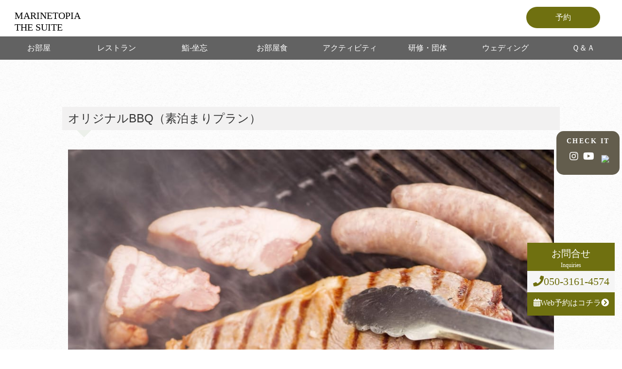

--- FILE ---
content_type: text/html; charset=UTF-8
request_url: https://www.marinetopia-suite.com/mealarea/o-bbq/
body_size: 44861
content:
<!doctype html>
<html dir="ltr" lang="ja" prefix="og: https://ogp.me/ns#">

<head>

  <!-- Google Tag Manager -->
  <script>
    (function(w, d, s, l, i) {
      w[l] = w[l] || [];
      w[l].push({
        'gtm.start': new Date().getTime(),
        event: 'gtm.js'
      });
      var f = d.getElementsByTagName(s)[0],
        j = d.createElement(s),
        dl = l != 'dataLayer' ? '&l=' + l : '';
      j.async = true;
      j.src =
        'https://www.googletagmanager.com/gtm.js?id=' + i + dl;
      f.parentNode.insertBefore(j, f);
    })(window, document, 'script', 'dataLayer', 'GTM-TL9B97K');
  </script>
  <!-- End Google Tag Manager -->
  <!-- Global site tag (gtag.js) - Google Analytics -->
  <script async src="https://www.googletagmanager.com/gtag/js?id=UA-52654247-43"></script>
  <script>
    window.dataLayer = window.dataLayer || [];

    function gtag() {
      dataLayer.push(arguments);
    }
    gtag('js', new Date());

    gtag('config', 'UA-52654247-43');
  </script>
  <meta charset="utf-8">
  <meta name="viewport" content="width=device-width,initial-scale=1.0">
  <title>マリントピアザスイート</title>
  <link rel="stylesheet" href="https://www.marinetopia-suite.com/wp-content/themes/suite2019/style.css">
    <link rel="stylesheet" href="https://www.marinetopia-suite.com/wp-content/themes/suite2019/css/content.css">
  
  <link rel="stylesheet" href="https://fonts.googleapis.com/earlyaccess/notosansjp.css">
  <link href="https://fonts.googleapis.com/earlyaccess/kokoro.css" rel="stylesheet">
  <link href="https://fonts.googleapis.com/css?family=Cormorant+Garamond|Roboto+Slab&display=swap" rel="stylesheet">
  <link href="https://use.fontawesome.com/releases/v5.9.0/css/all.css" rel="stylesheet">
  <script src="//ajax.googleapis.com/ajax/libs/jquery/3.2.1/jquery.min.js"></script>
  <script type="text/javascript" src="https://www.marinetopia-suite.com/wp-content/themes/suite2019/sublime/js/jquery.sublimeSlideshow.js"></script>
  <link rel="stylesheet" type="text/css" href="https://www.marinetopia-suite.com/wp-content/themes/suite2019/sublime/css/sublimeSlideshow.css" media="all" />

		<!-- All in One SEO 4.9.2 - aioseo.com -->
	<meta name="description" content="素泊まりプランでは、お好きな食材を持ち込んでのBBQがお楽しみいただけます。" />
	<meta name="robots" content="max-image-preview:large" />
	<link rel="canonical" href="https://www.marinetopia-suite.com/mealarea/o-bbq/" />
	<meta name="generator" content="All in One SEO (AIOSEO) 4.9.2" />
		<meta property="og:locale" content="ja_JP" />
		<meta property="og:site_name" content="【公式】マリントピア・ザ・スイート | 日本最大級のプライベートヴィラで奥京都&quot;丹後&quot;を体感。【ベストレート保証】" />
		<meta property="og:type" content="article" />
		<meta property="og:title" content="オリジナルBBQ（素泊まりプラン） | 【公式】マリントピア・ザ・スイート" />
		<meta property="og:description" content="素泊まりプランでは、お好きな食材を持ち込んでのBBQがお楽しみいただけます。" />
		<meta property="og:url" content="https://www.marinetopia-suite.com/mealarea/o-bbq/" />
		<meta property="og:image" content="https://www.marinetopia-suite.com/wp-content/uploads/2024/12/marinetopia-suite_slide_sp3.jpg" />
		<meta property="og:image:secure_url" content="https://www.marinetopia-suite.com/wp-content/uploads/2024/12/marinetopia-suite_slide_sp3.jpg" />
		<meta property="og:image:width" content="1152" />
		<meta property="og:image:height" content="768" />
		<meta property="article:published_time" content="2021-03-15T07:20:21+00:00" />
		<meta property="article:modified_time" content="2024-07-03T09:06:34+00:00" />
		<meta name="twitter:card" content="summary" />
		<meta name="twitter:title" content="オリジナルBBQ（素泊まりプラン） | 【公式】マリントピア・ザ・スイート" />
		<meta name="twitter:description" content="素泊まりプランでは、お好きな食材を持ち込んでのBBQがお楽しみいただけます。" />
		<meta name="twitter:image" content="https://www.marinetopia-suite.com/wp-content/uploads/2024/12/marinetopia-suite_slide_sp3.jpg" />
		<script type="application/ld+json" class="aioseo-schema">
			{"@context":"https:\/\/schema.org","@graph":[{"@type":"BreadcrumbList","@id":"https:\/\/www.marinetopia-suite.com\/mealarea\/o-bbq\/#breadcrumblist","itemListElement":[{"@type":"ListItem","@id":"https:\/\/www.marinetopia-suite.com\/mealarea\/#listItem","position":1,"name":"\u98df\u4e8b","item":"https:\/\/www.marinetopia-suite.com\/mealarea\/","nextItem":{"@type":"ListItem","@id":"https:\/\/www.marinetopia-suite.com\/mealarea_cat\/room-meal\/#listItem","name":"\u90e8\u5c4b\u98df"}},{"@type":"ListItem","@id":"https:\/\/www.marinetopia-suite.com\/mealarea_cat\/room-meal\/#listItem","position":2,"name":"\u90e8\u5c4b\u98df","item":"https:\/\/www.marinetopia-suite.com\/mealarea_cat\/room-meal\/","nextItem":{"@type":"ListItem","@id":"https:\/\/www.marinetopia-suite.com\/mealarea\/o-bbq\/#listItem","name":"\u30aa\u30ea\u30b8\u30ca\u30ebBBQ\uff08\u7d20\u6cca\u307e\u308a\u30d7\u30e9\u30f3\uff09"},"previousItem":{"@type":"ListItem","@id":"https:\/\/www.marinetopia-suite.com\/mealarea\/#listItem","name":"\u98df\u4e8b"}},{"@type":"ListItem","@id":"https:\/\/www.marinetopia-suite.com\/mealarea\/o-bbq\/#listItem","position":3,"name":"\u30aa\u30ea\u30b8\u30ca\u30ebBBQ\uff08\u7d20\u6cca\u307e\u308a\u30d7\u30e9\u30f3\uff09","previousItem":{"@type":"ListItem","@id":"https:\/\/www.marinetopia-suite.com\/mealarea_cat\/room-meal\/#listItem","name":"\u90e8\u5c4b\u98df"}}]},{"@type":"Organization","@id":"https:\/\/www.marinetopia-suite.com\/#organization","name":"\u3010\u516c\u5f0f\u3011\u30de\u30ea\u30f3\u30c8\u30d4\u30a2\u30fb\u30b6\u30fb\u30b9\u30a4\u30fc\u30c8","description":"\u65e5\u672c\u6700\u5927\u7d1a\u306e\u30d7\u30e9\u30a4\u30d9\u30fc\u30c8\u30f4\u30a3\u30e9\u3067\u5965\u4eac\u90fd\"\u4e39\u5f8c\"\u3092\u4f53\u611f\u3002\u3010\u30d9\u30b9\u30c8\u30ec\u30fc\u30c8\u4fdd\u8a3c\u3011","url":"https:\/\/www.marinetopia-suite.com\/"},{"@type":"WebPage","@id":"https:\/\/www.marinetopia-suite.com\/mealarea\/o-bbq\/#webpage","url":"https:\/\/www.marinetopia-suite.com\/mealarea\/o-bbq\/","name":"\u30aa\u30ea\u30b8\u30ca\u30ebBBQ\uff08\u7d20\u6cca\u307e\u308a\u30d7\u30e9\u30f3\uff09 | \u3010\u516c\u5f0f\u3011\u30de\u30ea\u30f3\u30c8\u30d4\u30a2\u30fb\u30b6\u30fb\u30b9\u30a4\u30fc\u30c8","description":"\u7d20\u6cca\u307e\u308a\u30d7\u30e9\u30f3\u3067\u306f\u3001\u304a\u597d\u304d\u306a\u98df\u6750\u3092\u6301\u3061\u8fbc\u3093\u3067\u306eBBQ\u304c\u304a\u697d\u3057\u307f\u3044\u305f\u3060\u3051\u307e\u3059\u3002","inLanguage":"ja","isPartOf":{"@id":"https:\/\/www.marinetopia-suite.com\/#website"},"breadcrumb":{"@id":"https:\/\/www.marinetopia-suite.com\/mealarea\/o-bbq\/#breadcrumblist"},"image":{"@type":"ImageObject","url":"https:\/\/www.marinetopia-suite.com\/wp-content\/uploads\/2020\/01\/Dxb9792.jpg","@id":"https:\/\/www.marinetopia-suite.com\/mealarea\/o-bbq\/#mainImage","width":2400,"height":1600},"primaryImageOfPage":{"@id":"https:\/\/www.marinetopia-suite.com\/mealarea\/o-bbq\/#mainImage"},"datePublished":"2021-03-15T16:20:21+09:00","dateModified":"2024-07-03T18:06:34+09:00"},{"@type":"WebSite","@id":"https:\/\/www.marinetopia-suite.com\/#website","url":"https:\/\/www.marinetopia-suite.com\/","name":"\u3010\u516c\u5f0f\u3011\u30de\u30ea\u30f3\u30c8\u30d4\u30a2\u30fb\u30b6\u30fb\u30b9\u30a4\u30fc\u30c8","description":"\u65e5\u672c\u6700\u5927\u7d1a\u306e\u30d7\u30e9\u30a4\u30d9\u30fc\u30c8\u30f4\u30a3\u30e9\u3067\u5965\u4eac\u90fd\"\u4e39\u5f8c\"\u3092\u4f53\u611f\u3002\u3010\u30d9\u30b9\u30c8\u30ec\u30fc\u30c8\u4fdd\u8a3c\u3011","inLanguage":"ja","publisher":{"@id":"https:\/\/www.marinetopia-suite.com\/#organization"}}]}
		</script>
		<!-- All in One SEO -->

<link rel="alternate" href="https://www.marinetopia-suite.com/mealarea/o-bbq/" hreflang="ja" />
<link rel="alternate" href="https://www.marinetopia-suite.com/zh/mealarea/o-bbq-tw/" hreflang="zh" />
<link rel='dns-prefetch' href='//use.fontawesome.com' />
<link rel='dns-prefetch' href='//fonts.googleapis.com' />
<link rel='dns-prefetch' href='//www.googletagmanager.com' />
<link rel="alternate" title="oEmbed (JSON)" type="application/json+oembed" href="https://www.marinetopia-suite.com/wp-json/oembed/1.0/embed?url=https%3A%2F%2Fwww.marinetopia-suite.com%2Fmealarea%2Fo-bbq%2F" />
<link rel="alternate" title="oEmbed (XML)" type="text/xml+oembed" href="https://www.marinetopia-suite.com/wp-json/oembed/1.0/embed?url=https%3A%2F%2Fwww.marinetopia-suite.com%2Fmealarea%2Fo-bbq%2F&#038;format=xml" />
		<!-- This site uses the Google Analytics by MonsterInsights plugin v9.9.0 - Using Analytics tracking - https://www.monsterinsights.com/ -->
							<script src="//www.googletagmanager.com/gtag/js?id=G-7781L40PK7"  data-cfasync="false" data-wpfc-render="false" type="text/javascript" async></script>
			<script data-cfasync="false" data-wpfc-render="false" type="text/javascript">
				var mi_version = '9.9.0';
				var mi_track_user = true;
				var mi_no_track_reason = '';
								var MonsterInsightsDefaultLocations = {"page_location":"https:\/\/www.marinetopia-suite.com\/mealarea\/o-bbq\/"};
								if ( typeof MonsterInsightsPrivacyGuardFilter === 'function' ) {
					var MonsterInsightsLocations = (typeof MonsterInsightsExcludeQuery === 'object') ? MonsterInsightsPrivacyGuardFilter( MonsterInsightsExcludeQuery ) : MonsterInsightsPrivacyGuardFilter( MonsterInsightsDefaultLocations );
				} else {
					var MonsterInsightsLocations = (typeof MonsterInsightsExcludeQuery === 'object') ? MonsterInsightsExcludeQuery : MonsterInsightsDefaultLocations;
				}

								var disableStrs = [
										'ga-disable-G-7781L40PK7',
									];

				/* Function to detect opted out users */
				function __gtagTrackerIsOptedOut() {
					for (var index = 0; index < disableStrs.length; index++) {
						if (document.cookie.indexOf(disableStrs[index] + '=true') > -1) {
							return true;
						}
					}

					return false;
				}

				/* Disable tracking if the opt-out cookie exists. */
				if (__gtagTrackerIsOptedOut()) {
					for (var index = 0; index < disableStrs.length; index++) {
						window[disableStrs[index]] = true;
					}
				}

				/* Opt-out function */
				function __gtagTrackerOptout() {
					for (var index = 0; index < disableStrs.length; index++) {
						document.cookie = disableStrs[index] + '=true; expires=Thu, 31 Dec 2099 23:59:59 UTC; path=/';
						window[disableStrs[index]] = true;
					}
				}

				if ('undefined' === typeof gaOptout) {
					function gaOptout() {
						__gtagTrackerOptout();
					}
				}
								window.dataLayer = window.dataLayer || [];

				window.MonsterInsightsDualTracker = {
					helpers: {},
					trackers: {},
				};
				if (mi_track_user) {
					function __gtagDataLayer() {
						dataLayer.push(arguments);
					}

					function __gtagTracker(type, name, parameters) {
						if (!parameters) {
							parameters = {};
						}

						if (parameters.send_to) {
							__gtagDataLayer.apply(null, arguments);
							return;
						}

						if (type === 'event') {
														parameters.send_to = monsterinsights_frontend.v4_id;
							var hookName = name;
							if (typeof parameters['event_category'] !== 'undefined') {
								hookName = parameters['event_category'] + ':' + name;
							}

							if (typeof MonsterInsightsDualTracker.trackers[hookName] !== 'undefined') {
								MonsterInsightsDualTracker.trackers[hookName](parameters);
							} else {
								__gtagDataLayer('event', name, parameters);
							}
							
						} else {
							__gtagDataLayer.apply(null, arguments);
						}
					}

					__gtagTracker('js', new Date());
					__gtagTracker('set', {
						'developer_id.dZGIzZG': true,
											});
					if ( MonsterInsightsLocations.page_location ) {
						__gtagTracker('set', MonsterInsightsLocations);
					}
										__gtagTracker('config', 'G-7781L40PK7', {"forceSSL":"true","link_attribution":"true"} );
										window.gtag = __gtagTracker;										(function () {
						/* https://developers.google.com/analytics/devguides/collection/analyticsjs/ */
						/* ga and __gaTracker compatibility shim. */
						var noopfn = function () {
							return null;
						};
						var newtracker = function () {
							return new Tracker();
						};
						var Tracker = function () {
							return null;
						};
						var p = Tracker.prototype;
						p.get = noopfn;
						p.set = noopfn;
						p.send = function () {
							var args = Array.prototype.slice.call(arguments);
							args.unshift('send');
							__gaTracker.apply(null, args);
						};
						var __gaTracker = function () {
							var len = arguments.length;
							if (len === 0) {
								return;
							}
							var f = arguments[len - 1];
							if (typeof f !== 'object' || f === null || typeof f.hitCallback !== 'function') {
								if ('send' === arguments[0]) {
									var hitConverted, hitObject = false, action;
									if ('event' === arguments[1]) {
										if ('undefined' !== typeof arguments[3]) {
											hitObject = {
												'eventAction': arguments[3],
												'eventCategory': arguments[2],
												'eventLabel': arguments[4],
												'value': arguments[5] ? arguments[5] : 1,
											}
										}
									}
									if ('pageview' === arguments[1]) {
										if ('undefined' !== typeof arguments[2]) {
											hitObject = {
												'eventAction': 'page_view',
												'page_path': arguments[2],
											}
										}
									}
									if (typeof arguments[2] === 'object') {
										hitObject = arguments[2];
									}
									if (typeof arguments[5] === 'object') {
										Object.assign(hitObject, arguments[5]);
									}
									if ('undefined' !== typeof arguments[1].hitType) {
										hitObject = arguments[1];
										if ('pageview' === hitObject.hitType) {
											hitObject.eventAction = 'page_view';
										}
									}
									if (hitObject) {
										action = 'timing' === arguments[1].hitType ? 'timing_complete' : hitObject.eventAction;
										hitConverted = mapArgs(hitObject);
										__gtagTracker('event', action, hitConverted);
									}
								}
								return;
							}

							function mapArgs(args) {
								var arg, hit = {};
								var gaMap = {
									'eventCategory': 'event_category',
									'eventAction': 'event_action',
									'eventLabel': 'event_label',
									'eventValue': 'event_value',
									'nonInteraction': 'non_interaction',
									'timingCategory': 'event_category',
									'timingVar': 'name',
									'timingValue': 'value',
									'timingLabel': 'event_label',
									'page': 'page_path',
									'location': 'page_location',
									'title': 'page_title',
									'referrer' : 'page_referrer',
								};
								for (arg in args) {
																		if (!(!args.hasOwnProperty(arg) || !gaMap.hasOwnProperty(arg))) {
										hit[gaMap[arg]] = args[arg];
									} else {
										hit[arg] = args[arg];
									}
								}
								return hit;
							}

							try {
								f.hitCallback();
							} catch (ex) {
							}
						};
						__gaTracker.create = newtracker;
						__gaTracker.getByName = newtracker;
						__gaTracker.getAll = function () {
							return [];
						};
						__gaTracker.remove = noopfn;
						__gaTracker.loaded = true;
						window['__gaTracker'] = __gaTracker;
					})();
									} else {
										console.log("");
					(function () {
						function __gtagTracker() {
							return null;
						}

						window['__gtagTracker'] = __gtagTracker;
						window['gtag'] = __gtagTracker;
					})();
									}
			</script>
			
							<!-- / Google Analytics by MonsterInsights -->
		<style id='wp-img-auto-sizes-contain-inline-css' type='text/css'>
img:is([sizes=auto i],[sizes^="auto," i]){contain-intrinsic-size:3000px 1500px}
/*# sourceURL=wp-img-auto-sizes-contain-inline-css */
</style>
<link rel='stylesheet' id='sbi_styles-css' href='https://www.marinetopia-suite.com/wp-content/plugins/instagram-feed/css/sbi-styles.min.css?ver=6.9.1' type='text/css' media='all' />
<style id='wp-emoji-styles-inline-css' type='text/css'>

	img.wp-smiley, img.emoji {
		display: inline !important;
		border: none !important;
		box-shadow: none !important;
		height: 1em !important;
		width: 1em !important;
		margin: 0 0.07em !important;
		vertical-align: -0.1em !important;
		background: none !important;
		padding: 0 !important;
	}
/*# sourceURL=wp-emoji-styles-inline-css */
</style>
<style id='wp-block-library-inline-css' type='text/css'>
:root{--wp-block-synced-color:#7a00df;--wp-block-synced-color--rgb:122,0,223;--wp-bound-block-color:var(--wp-block-synced-color);--wp-editor-canvas-background:#ddd;--wp-admin-theme-color:#007cba;--wp-admin-theme-color--rgb:0,124,186;--wp-admin-theme-color-darker-10:#006ba1;--wp-admin-theme-color-darker-10--rgb:0,107,160.5;--wp-admin-theme-color-darker-20:#005a87;--wp-admin-theme-color-darker-20--rgb:0,90,135;--wp-admin-border-width-focus:2px}@media (min-resolution:192dpi){:root{--wp-admin-border-width-focus:1.5px}}.wp-element-button{cursor:pointer}:root .has-very-light-gray-background-color{background-color:#eee}:root .has-very-dark-gray-background-color{background-color:#313131}:root .has-very-light-gray-color{color:#eee}:root .has-very-dark-gray-color{color:#313131}:root .has-vivid-green-cyan-to-vivid-cyan-blue-gradient-background{background:linear-gradient(135deg,#00d084,#0693e3)}:root .has-purple-crush-gradient-background{background:linear-gradient(135deg,#34e2e4,#4721fb 50%,#ab1dfe)}:root .has-hazy-dawn-gradient-background{background:linear-gradient(135deg,#faaca8,#dad0ec)}:root .has-subdued-olive-gradient-background{background:linear-gradient(135deg,#fafae1,#67a671)}:root .has-atomic-cream-gradient-background{background:linear-gradient(135deg,#fdd79a,#004a59)}:root .has-nightshade-gradient-background{background:linear-gradient(135deg,#330968,#31cdcf)}:root .has-midnight-gradient-background{background:linear-gradient(135deg,#020381,#2874fc)}:root{--wp--preset--font-size--normal:16px;--wp--preset--font-size--huge:42px}.has-regular-font-size{font-size:1em}.has-larger-font-size{font-size:2.625em}.has-normal-font-size{font-size:var(--wp--preset--font-size--normal)}.has-huge-font-size{font-size:var(--wp--preset--font-size--huge)}.has-text-align-center{text-align:center}.has-text-align-left{text-align:left}.has-text-align-right{text-align:right}.has-fit-text{white-space:nowrap!important}#end-resizable-editor-section{display:none}.aligncenter{clear:both}.items-justified-left{justify-content:flex-start}.items-justified-center{justify-content:center}.items-justified-right{justify-content:flex-end}.items-justified-space-between{justify-content:space-between}.screen-reader-text{border:0;clip-path:inset(50%);height:1px;margin:-1px;overflow:hidden;padding:0;position:absolute;width:1px;word-wrap:normal!important}.screen-reader-text:focus{background-color:#ddd;clip-path:none;color:#444;display:block;font-size:1em;height:auto;left:5px;line-height:normal;padding:15px 23px 14px;text-decoration:none;top:5px;width:auto;z-index:100000}html :where(.has-border-color){border-style:solid}html :where([style*=border-top-color]){border-top-style:solid}html :where([style*=border-right-color]){border-right-style:solid}html :where([style*=border-bottom-color]){border-bottom-style:solid}html :where([style*=border-left-color]){border-left-style:solid}html :where([style*=border-width]){border-style:solid}html :where([style*=border-top-width]){border-top-style:solid}html :where([style*=border-right-width]){border-right-style:solid}html :where([style*=border-bottom-width]){border-bottom-style:solid}html :where([style*=border-left-width]){border-left-style:solid}html :where(img[class*=wp-image-]){height:auto;max-width:100%}:where(figure){margin:0 0 1em}html :where(.is-position-sticky){--wp-admin--admin-bar--position-offset:var(--wp-admin--admin-bar--height,0px)}@media screen and (max-width:600px){html :where(.is-position-sticky){--wp-admin--admin-bar--position-offset:0px}}

/*# sourceURL=wp-block-library-inline-css */
</style><style id='global-styles-inline-css' type='text/css'>
:root{--wp--preset--aspect-ratio--square: 1;--wp--preset--aspect-ratio--4-3: 4/3;--wp--preset--aspect-ratio--3-4: 3/4;--wp--preset--aspect-ratio--3-2: 3/2;--wp--preset--aspect-ratio--2-3: 2/3;--wp--preset--aspect-ratio--16-9: 16/9;--wp--preset--aspect-ratio--9-16: 9/16;--wp--preset--color--black: #000000;--wp--preset--color--cyan-bluish-gray: #abb8c3;--wp--preset--color--white: #ffffff;--wp--preset--color--pale-pink: #f78da7;--wp--preset--color--vivid-red: #cf2e2e;--wp--preset--color--luminous-vivid-orange: #ff6900;--wp--preset--color--luminous-vivid-amber: #fcb900;--wp--preset--color--light-green-cyan: #7bdcb5;--wp--preset--color--vivid-green-cyan: #00d084;--wp--preset--color--pale-cyan-blue: #8ed1fc;--wp--preset--color--vivid-cyan-blue: #0693e3;--wp--preset--color--vivid-purple: #9b51e0;--wp--preset--gradient--vivid-cyan-blue-to-vivid-purple: linear-gradient(135deg,rgb(6,147,227) 0%,rgb(155,81,224) 100%);--wp--preset--gradient--light-green-cyan-to-vivid-green-cyan: linear-gradient(135deg,rgb(122,220,180) 0%,rgb(0,208,130) 100%);--wp--preset--gradient--luminous-vivid-amber-to-luminous-vivid-orange: linear-gradient(135deg,rgb(252,185,0) 0%,rgb(255,105,0) 100%);--wp--preset--gradient--luminous-vivid-orange-to-vivid-red: linear-gradient(135deg,rgb(255,105,0) 0%,rgb(207,46,46) 100%);--wp--preset--gradient--very-light-gray-to-cyan-bluish-gray: linear-gradient(135deg,rgb(238,238,238) 0%,rgb(169,184,195) 100%);--wp--preset--gradient--cool-to-warm-spectrum: linear-gradient(135deg,rgb(74,234,220) 0%,rgb(151,120,209) 20%,rgb(207,42,186) 40%,rgb(238,44,130) 60%,rgb(251,105,98) 80%,rgb(254,248,76) 100%);--wp--preset--gradient--blush-light-purple: linear-gradient(135deg,rgb(255,206,236) 0%,rgb(152,150,240) 100%);--wp--preset--gradient--blush-bordeaux: linear-gradient(135deg,rgb(254,205,165) 0%,rgb(254,45,45) 50%,rgb(107,0,62) 100%);--wp--preset--gradient--luminous-dusk: linear-gradient(135deg,rgb(255,203,112) 0%,rgb(199,81,192) 50%,rgb(65,88,208) 100%);--wp--preset--gradient--pale-ocean: linear-gradient(135deg,rgb(255,245,203) 0%,rgb(182,227,212) 50%,rgb(51,167,181) 100%);--wp--preset--gradient--electric-grass: linear-gradient(135deg,rgb(202,248,128) 0%,rgb(113,206,126) 100%);--wp--preset--gradient--midnight: linear-gradient(135deg,rgb(2,3,129) 0%,rgb(40,116,252) 100%);--wp--preset--font-size--small: 13px;--wp--preset--font-size--medium: 20px;--wp--preset--font-size--large: 36px;--wp--preset--font-size--x-large: 42px;--wp--preset--spacing--20: 0.44rem;--wp--preset--spacing--30: 0.67rem;--wp--preset--spacing--40: 1rem;--wp--preset--spacing--50: 1.5rem;--wp--preset--spacing--60: 2.25rem;--wp--preset--spacing--70: 3.38rem;--wp--preset--spacing--80: 5.06rem;--wp--preset--shadow--natural: 6px 6px 9px rgba(0, 0, 0, 0.2);--wp--preset--shadow--deep: 12px 12px 50px rgba(0, 0, 0, 0.4);--wp--preset--shadow--sharp: 6px 6px 0px rgba(0, 0, 0, 0.2);--wp--preset--shadow--outlined: 6px 6px 0px -3px rgb(255, 255, 255), 6px 6px rgb(0, 0, 0);--wp--preset--shadow--crisp: 6px 6px 0px rgb(0, 0, 0);}:where(.is-layout-flex){gap: 0.5em;}:where(.is-layout-grid){gap: 0.5em;}body .is-layout-flex{display: flex;}.is-layout-flex{flex-wrap: wrap;align-items: center;}.is-layout-flex > :is(*, div){margin: 0;}body .is-layout-grid{display: grid;}.is-layout-grid > :is(*, div){margin: 0;}:where(.wp-block-columns.is-layout-flex){gap: 2em;}:where(.wp-block-columns.is-layout-grid){gap: 2em;}:where(.wp-block-post-template.is-layout-flex){gap: 1.25em;}:where(.wp-block-post-template.is-layout-grid){gap: 1.25em;}.has-black-color{color: var(--wp--preset--color--black) !important;}.has-cyan-bluish-gray-color{color: var(--wp--preset--color--cyan-bluish-gray) !important;}.has-white-color{color: var(--wp--preset--color--white) !important;}.has-pale-pink-color{color: var(--wp--preset--color--pale-pink) !important;}.has-vivid-red-color{color: var(--wp--preset--color--vivid-red) !important;}.has-luminous-vivid-orange-color{color: var(--wp--preset--color--luminous-vivid-orange) !important;}.has-luminous-vivid-amber-color{color: var(--wp--preset--color--luminous-vivid-amber) !important;}.has-light-green-cyan-color{color: var(--wp--preset--color--light-green-cyan) !important;}.has-vivid-green-cyan-color{color: var(--wp--preset--color--vivid-green-cyan) !important;}.has-pale-cyan-blue-color{color: var(--wp--preset--color--pale-cyan-blue) !important;}.has-vivid-cyan-blue-color{color: var(--wp--preset--color--vivid-cyan-blue) !important;}.has-vivid-purple-color{color: var(--wp--preset--color--vivid-purple) !important;}.has-black-background-color{background-color: var(--wp--preset--color--black) !important;}.has-cyan-bluish-gray-background-color{background-color: var(--wp--preset--color--cyan-bluish-gray) !important;}.has-white-background-color{background-color: var(--wp--preset--color--white) !important;}.has-pale-pink-background-color{background-color: var(--wp--preset--color--pale-pink) !important;}.has-vivid-red-background-color{background-color: var(--wp--preset--color--vivid-red) !important;}.has-luminous-vivid-orange-background-color{background-color: var(--wp--preset--color--luminous-vivid-orange) !important;}.has-luminous-vivid-amber-background-color{background-color: var(--wp--preset--color--luminous-vivid-amber) !important;}.has-light-green-cyan-background-color{background-color: var(--wp--preset--color--light-green-cyan) !important;}.has-vivid-green-cyan-background-color{background-color: var(--wp--preset--color--vivid-green-cyan) !important;}.has-pale-cyan-blue-background-color{background-color: var(--wp--preset--color--pale-cyan-blue) !important;}.has-vivid-cyan-blue-background-color{background-color: var(--wp--preset--color--vivid-cyan-blue) !important;}.has-vivid-purple-background-color{background-color: var(--wp--preset--color--vivid-purple) !important;}.has-black-border-color{border-color: var(--wp--preset--color--black) !important;}.has-cyan-bluish-gray-border-color{border-color: var(--wp--preset--color--cyan-bluish-gray) !important;}.has-white-border-color{border-color: var(--wp--preset--color--white) !important;}.has-pale-pink-border-color{border-color: var(--wp--preset--color--pale-pink) !important;}.has-vivid-red-border-color{border-color: var(--wp--preset--color--vivid-red) !important;}.has-luminous-vivid-orange-border-color{border-color: var(--wp--preset--color--luminous-vivid-orange) !important;}.has-luminous-vivid-amber-border-color{border-color: var(--wp--preset--color--luminous-vivid-amber) !important;}.has-light-green-cyan-border-color{border-color: var(--wp--preset--color--light-green-cyan) !important;}.has-vivid-green-cyan-border-color{border-color: var(--wp--preset--color--vivid-green-cyan) !important;}.has-pale-cyan-blue-border-color{border-color: var(--wp--preset--color--pale-cyan-blue) !important;}.has-vivid-cyan-blue-border-color{border-color: var(--wp--preset--color--vivid-cyan-blue) !important;}.has-vivid-purple-border-color{border-color: var(--wp--preset--color--vivid-purple) !important;}.has-vivid-cyan-blue-to-vivid-purple-gradient-background{background: var(--wp--preset--gradient--vivid-cyan-blue-to-vivid-purple) !important;}.has-light-green-cyan-to-vivid-green-cyan-gradient-background{background: var(--wp--preset--gradient--light-green-cyan-to-vivid-green-cyan) !important;}.has-luminous-vivid-amber-to-luminous-vivid-orange-gradient-background{background: var(--wp--preset--gradient--luminous-vivid-amber-to-luminous-vivid-orange) !important;}.has-luminous-vivid-orange-to-vivid-red-gradient-background{background: var(--wp--preset--gradient--luminous-vivid-orange-to-vivid-red) !important;}.has-very-light-gray-to-cyan-bluish-gray-gradient-background{background: var(--wp--preset--gradient--very-light-gray-to-cyan-bluish-gray) !important;}.has-cool-to-warm-spectrum-gradient-background{background: var(--wp--preset--gradient--cool-to-warm-spectrum) !important;}.has-blush-light-purple-gradient-background{background: var(--wp--preset--gradient--blush-light-purple) !important;}.has-blush-bordeaux-gradient-background{background: var(--wp--preset--gradient--blush-bordeaux) !important;}.has-luminous-dusk-gradient-background{background: var(--wp--preset--gradient--luminous-dusk) !important;}.has-pale-ocean-gradient-background{background: var(--wp--preset--gradient--pale-ocean) !important;}.has-electric-grass-gradient-background{background: var(--wp--preset--gradient--electric-grass) !important;}.has-midnight-gradient-background{background: var(--wp--preset--gradient--midnight) !important;}.has-small-font-size{font-size: var(--wp--preset--font-size--small) !important;}.has-medium-font-size{font-size: var(--wp--preset--font-size--medium) !important;}.has-large-font-size{font-size: var(--wp--preset--font-size--large) !important;}.has-x-large-font-size{font-size: var(--wp--preset--font-size--x-large) !important;}
/*# sourceURL=global-styles-inline-css */
</style>

<style id='classic-theme-styles-inline-css' type='text/css'>
/*! This file is auto-generated */
.wp-block-button__link{color:#fff;background-color:#32373c;border-radius:9999px;box-shadow:none;text-decoration:none;padding:calc(.667em + 2px) calc(1.333em + 2px);font-size:1.125em}.wp-block-file__button{background:#32373c;color:#fff;text-decoration:none}
/*# sourceURL=/wp-includes/css/classic-themes.min.css */
</style>
<link rel='stylesheet' id='bfb_fontawesome_stylesheet-css' href='https://use.fontawesome.com/releases/v5.12.1/css/all.css?ver=6.9' type='text/css' media='all' />
<link rel='stylesheet' id='bfb_font_Montserrat-css' href='https://fonts.googleapis.com/css?family=Montserrat&#038;display=swap&#038;ver=6.9' type='text/css' media='all' />
<link rel='stylesheet' id='contact-form-7-css' href='https://www.marinetopia-suite.com/wp-content/plugins/contact-form-7/includes/css/styles.css?ver=6.1.2' type='text/css' media='all' />
<link rel='stylesheet' id='spam-protect-for-contact-form7-css' href='https://www.marinetopia-suite.com/wp-content/plugins/wp-contact-form-7-spam-blocker/frontend/css/spam-protect-for-contact-form7.css?ver=1.0.0' type='text/css' media='all' />
<link rel="stylesheet" type="text/css" href="https://www.marinetopia-suite.com/wp-content/plugins/smart-slider-3/Public/SmartSlider3/Application/Frontend/Assets/dist/smartslider.min.css?ver=52073c7b" media="all">
<style data-related="n2-ss-15">div#n2-ss-15 .n2-ss-slider-1{display:grid;position:relative;}div#n2-ss-15 .n2-ss-slider-2{display:grid;position:relative;overflow:hidden;padding:0px 0px 0px 0px;border:0px solid RGBA(62,62,62,1);border-radius:0px;background-clip:padding-box;background-repeat:repeat;background-position:50% 50%;background-size:cover;background-attachment:scroll;z-index:1;}div#n2-ss-15:not(.n2-ss-loaded) .n2-ss-slider-2{background-image:none !important;}div#n2-ss-15 .n2-ss-slider-3{display:grid;grid-template-areas:'cover';position:relative;overflow:hidden;z-index:10;}div#n2-ss-15 .n2-ss-slider-3 > *{grid-area:cover;}div#n2-ss-15 .n2-ss-slide-backgrounds,div#n2-ss-15 .n2-ss-slider-3 > .n2-ss-divider{position:relative;}div#n2-ss-15 .n2-ss-slide-backgrounds{z-index:10;}div#n2-ss-15 .n2-ss-slide-backgrounds > *{overflow:hidden;}div#n2-ss-15 .n2-ss-slide-background{transform:translateX(-100000px);}div#n2-ss-15 .n2-ss-slider-4{place-self:center;position:relative;width:100%;height:100%;z-index:20;display:grid;grid-template-areas:'slide';}div#n2-ss-15 .n2-ss-slider-4 > *{grid-area:slide;}div#n2-ss-15.n2-ss-full-page--constrain-ratio .n2-ss-slider-4{height:auto;}div#n2-ss-15 .n2-ss-slide{display:grid;place-items:center;grid-auto-columns:100%;position:relative;z-index:20;-webkit-backface-visibility:hidden;transform:translateX(-100000px);}div#n2-ss-15 .n2-ss-slide{perspective:1500px;}div#n2-ss-15 .n2-ss-slide-active{z-index:21;}.n2-ss-background-animation{position:absolute;top:0;left:0;width:100%;height:100%;z-index:3;}div#n2-ss-15 .nextend-thumbnail{flex:0 0 auto;overflow:hidden;}div#n2-ss-15 .nextend-thumbnail-default{position:relative;display:flex;flex-direction:column;z-index:10;}div#n2-ss-15 .nextend-thumbnail-inner{position:relative;flex-basis:0;flex-grow:1;scroll-behavior:smooth;scrollbar-width:none;}div#n2-ss-15 .nextend-thumbnail-inner::-webkit-scrollbar{width:0;height:0;background:transparent;}div#n2-ss-15 .nextend-thumbnail-button{position:absolute;display:grid;place-content:center;transition:all 0.4s;cursor:pointer;visibility:hidden;}div#n2-ss-15 .nextend-thumbnail-button *{visibility:visible;}div#n2-ss-15 .nextend-thumbnail-scroller{display:grid;}div#n2-ss-15 .n2-thumbnail-dot{position:relative;cursor:pointer;}div#n2-ss-15 .n2-thumbnail-dot img{object-fit:cover;max-width:none !important;}div#n2-ss-15 .n2-caption-before{order:-1;}div#n2-ss-15 .n2-caption-overlay{position:absolute;box-sizing:border-box;display:grid;place-content:center;}div#n2-ss-15 .n2-thumbnail-dot-type{position:absolute;left:50%;top:50%;transform:translate3d(-50%,-50%,0);}div#n2-ss-15 .nextend-thumbnail-vertical .nextend-thumbnail-scroller{min-height:100%;height:-moz-fit-content;height:-webkit-fit-content;height:fit-content;}div#n2-ss-15 .nextend-thumbnail-vertical .n2-align-content-start{align-content:flex-start;}div#n2-ss-15 .nextend-thumbnail-vertical .n2-align-content-center{align-content:center;}div#n2-ss-15 .nextend-thumbnail-vertical .n2-align-content-end{align-content:flex-end;}div#n2-ss-15 .nextend-thumbnail-vertical .n2-align-content-space-between{align-content:space-between;}div#n2-ss-15 .nextend-thumbnail-vertical .n2-align-content-space-around{align-content:space-around;}div#n2-ss-15 .nextend-thumbnail-vertical .nextend-thumbnail-inner{overflow-y:scroll;}div#n2-ss-15 .nextend-thumbnail-vertical .n2-thumbnail-dot{display:grid;grid-template-columns:auto 1fr;overflow:hidden;}div#n2-ss-15 .nextend-thumbnail-vertical .nextend-thumbnail-button{width:100%;}div#n2-ss-15 .nextend-thumbnail-vertical .nextend-thumbnail-previous{top:10px;}div#n2-ss-15 .nextend-thumbnail-vertical[data-has-previous="0"] .nextend-thumbnail-previous{transform:translateY(min(-100px,calc(-110%)));opacity:0;}div#n2-ss-15 .nextend-thumbnail-vertical .nextend-thumbnail-next{bottom:10px;}div#n2-ss-15 .nextend-thumbnail-vertical[data-has-next="0"] .nextend-thumbnail-next{transform:translateY(max(100px,calc(110%)));opacity:0;}div#n2-ss-15 .nextend-thumbnail-horizontal{flex-direction:row;}div#n2-ss-15 .nextend-thumbnail-horizontal .nextend-thumbnail-inner{overflow-x:scroll;}div#n2-ss-15 .nextend-thumbnail-horizontal .nextend-thumbnail-scroller{min-width:100%;width:-moz-fit-content;width:-webkit-fit-content;width:fit-content;grid-auto-flow:column;grid-auto-columns:min-content;}div#n2-ss-15 .nextend-thumbnail-horizontal .n2-align-content-start{justify-content:flex-start;}div#n2-ss-15 .nextend-thumbnail-horizontal .n2-align-content-center{justify-content:center;}div#n2-ss-15 .nextend-thumbnail-horizontal .n2-align-content-end{justify-content:flex-end;}div#n2-ss-15 .nextend-thumbnail-horizontal .n2-align-content-space-between{justify-content:space-between;}div#n2-ss-15 .nextend-thumbnail-horizontal .n2-align-content-space-around{justify-content:space-around;}div#n2-ss-15 .nextend-thumbnail-horizontal .n2-thumbnail-dot{display:grid;grid-template-rows:auto 1fr;overflow:hidden;}div#n2-ss-15 .nextend-thumbnail-horizontal .nextend-thumbnail-button{height:100%;}div#n2-ss-15 .nextend-thumbnail-horizontal .nextend-thumbnail-previous{left:10px;}div#n2-ss-15 .nextend-thumbnail-horizontal[data-has-previous="0"] .nextend-thumbnail-previous{transform:translateX(min(-100px,calc(-110%))) rotateZ(-90deg);opacity:0;}div#n2-ss-15 .nextend-thumbnail-horizontal .nextend-thumbnail-next{right:10px;}div#n2-ss-15 .nextend-thumbnail-horizontal[data-has-next="0"] .nextend-thumbnail-next{transform:translateX(max(100px,calc(110%))) rotateZ(-90deg);opacity:0;}div#n2-ss-15 .n2-style-f58d52632d016e4532dc73de3ceef8d2-simple{background: #242424;opacity:1;padding:3px 3px 3px 3px ;box-shadow: none;border: 0px solid RGBA(0,0,0,1);border-radius:0px;}div#n2-ss-15 .n2-style-8ad5048b81c3c254e5a4ea951ba18f46-dot{background: RGBA(0,0,0,0);opacity:0.4;padding:0px 0px 0px 0px ;box-shadow: none;border: 0px solid RGBA(255,255,255,0);border-radius:0px;margin:3px;transition:all 0.4s;}div#n2-ss-15 .n2-style-8ad5048b81c3c254e5a4ea951ba18f46-dot.n2-active, div#n2-ss-15 .n2-style-8ad5048b81c3c254e5a4ea951ba18f46-dot:HOVER, div#n2-ss-15 .n2-style-8ad5048b81c3c254e5a4ea951ba18f46-dot:FOCUS{border: 0px solid RGBA(255,255,255,0.8);opacity:1;}div#n2-ss-15 .n2-ss-slide-limiter{max-width:1280px;}div#n2-ss-15 .n2-ss-slider-1{min-height:260px;}div#n2-ss-15 .n2-thumbnail-dot img{width:100px;height:60px}@media (min-width: 1200px){div#n2-ss-15 [data-hide-desktopportrait="1"]{display: none !important;}}@media (orientation: landscape) and (max-width: 1199px) and (min-width: 901px),(orientation: portrait) and (max-width: 1199px) and (min-width: 701px){div#n2-ss-15 .n2-ss-slide-limiter{max-width:980px;}div#n2-ss-15 [data-hide-tabletportrait="1"]{display: none !important;}}@media (orientation: landscape) and (max-width: 900px),(orientation: portrait) and (max-width: 700px){div#n2-ss-15 .n2-ss-slide-limiter{max-width:480px;}div#n2-ss-15 [data-hide-mobileportrait="1"]{display: none !important;}}</style>
<script>(function(){this._N2=this._N2||{_r:[],_d:[],r:function(){this._r.push(arguments)},d:function(){this._d.push(arguments)}}}).call(window);</script><script src="https://www.marinetopia-suite.com/wp-content/plugins/smart-slider-3/Public/SmartSlider3/Application/Frontend/Assets/dist/n2.min.js?ver=52073c7b" defer async></script>
<script src="https://www.marinetopia-suite.com/wp-content/plugins/smart-slider-3/Public/SmartSlider3/Application/Frontend/Assets/dist/smartslider-frontend.min.js?ver=52073c7b" defer async></script>
<script src="https://www.marinetopia-suite.com/wp-content/plugins/smart-slider-3/Public/SmartSlider3/Slider/SliderType/Simple/Assets/dist/ss-simple.min.js?ver=52073c7b" defer async></script>
<script src="https://www.marinetopia-suite.com/wp-content/plugins/smart-slider-3/Public/SmartSlider3/Widget/Thumbnail/Basic/Assets/dist/w-thumbnail-horizontal.min.js?ver=52073c7b" defer async></script>
<script>_N2.r('documentReady',function(){_N2.r(["documentReady","smartslider-frontend","SmartSliderWidgetThumbnailDefaultHorizontal","ss-simple"],function(){new _N2.SmartSliderSimple('n2-ss-15',{"admin":false,"background.video.mobile":1,"loadingTime":2000,"alias":{"id":0,"smoothScroll":0,"slideSwitch":0,"scroll":1},"align":"normal","isDelayed":0,"responsive":{"mediaQueries":{"all":false,"desktopportrait":["(min-width: 1200px)"],"tabletportrait":["(orientation: landscape) and (max-width: 1199px) and (min-width: 901px)","(orientation: portrait) and (max-width: 1199px) and (min-width: 701px)"],"mobileportrait":["(orientation: landscape) and (max-width: 900px)","(orientation: portrait) and (max-width: 700px)"]},"base":{"slideOuterWidth":800,"slideOuterHeight":400,"sliderWidth":800,"sliderHeight":400,"slideWidth":800,"slideHeight":400},"hideOn":{"desktopLandscape":false,"desktopPortrait":false,"tabletLandscape":false,"tabletPortrait":false,"mobileLandscape":false,"mobilePortrait":false},"onResizeEnabled":true,"type":"auto","sliderHeightBasedOn":"real","focusUser":1,"focusEdge":"auto","breakpoints":[{"device":"tabletPortrait","type":"max-screen-width","portraitWidth":1199,"landscapeWidth":1199},{"device":"mobilePortrait","type":"max-screen-width","portraitWidth":700,"landscapeWidth":900}],"enabledDevices":{"desktopLandscape":0,"desktopPortrait":1,"tabletLandscape":0,"tabletPortrait":1,"mobileLandscape":0,"mobilePortrait":1},"sizes":{"desktopPortrait":{"width":800,"height":400,"max":3000,"min":800},"tabletPortrait":{"width":701,"height":350,"customHeight":false,"max":1199,"min":701},"mobilePortrait":{"width":320,"height":160,"customHeight":false,"max":900,"min":320}},"overflowHiddenPage":0,"focus":{"offsetTop":"#wpadminbar","offsetBottom":""}},"controls":{"mousewheel":0,"touch":"horizontal","keyboard":0,"blockCarouselInteraction":1},"playWhenVisible":1,"playWhenVisibleAt":0.5,"lazyLoad":0,"lazyLoadNeighbor":0,"blockrightclick":0,"maintainSession":0,"autoplay":{"enabled":1,"start":1,"duration":4000,"autoplayLoop":1,"allowReStart":0,"pause":{"click":1,"mouse":"0","mediaStarted":1},"resume":{"click":0,"mouse":"0","mediaEnded":1,"slidechanged":0},"interval":1,"intervalModifier":"loop","intervalSlide":"current"},"perspective":1500,"layerMode":{"playOnce":0,"playFirstLayer":1,"mode":"skippable","inAnimation":"mainInEnd"},"bgAnimations":0,"mainanimation":{"type":"horizontal","duration":800,"delay":0,"ease":"easeOutQuad","shiftedBackgroundAnimation":0},"carousel":1,"initCallbacks":function(){new _N2.SmartSliderWidgetThumbnailDefaultHorizontal(this,{"action":"click","minimumThumbnailCount":1})}})})});</script><script type="text/javascript" src="https://www.marinetopia-suite.com/wp-content/plugins/google-analytics-for-wordpress/assets/js/frontend-gtag.min.js?ver=9.9.0" id="monsterinsights-frontend-script-js" async="async" data-wp-strategy="async"></script>
<script data-cfasync="false" data-wpfc-render="false" type="text/javascript" id='monsterinsights-frontend-script-js-extra'>/* <![CDATA[ */
var monsterinsights_frontend = {"js_events_tracking":"true","download_extensions":"doc,pdf,ppt,zip,xls,docx,pptx,xlsx","inbound_paths":"[{\"path\":\"\\\/go\\\/\",\"label\":\"affiliate\"},{\"path\":\"\\\/recommend\\\/\",\"label\":\"affiliate\"}]","home_url":"https:\/\/www.marinetopia-suite.com","hash_tracking":"false","v4_id":"G-7781L40PK7"};/* ]]> */
</script>
<script type="text/javascript" src="https://www.marinetopia-suite.com/wp-includes/js/jquery/jquery.min.js?ver=3.7.1" id="jquery-core-js"></script>
<script type="text/javascript" src="https://www.marinetopia-suite.com/wp-includes/js/jquery/jquery-migrate.min.js?ver=3.4.1" id="jquery-migrate-js"></script>
<script type="text/javascript" src="https://www.marinetopia-suite.com/wp-content/plugins/wp-contact-form-7-spam-blocker/frontend/js/spam-protect-for-contact-form7.js?ver=1.0.0" id="spam-protect-for-contact-form7-js"></script>
<link rel="https://api.w.org/" href="https://www.marinetopia-suite.com/wp-json/" /><link rel="alternate" title="JSON" type="application/json" href="https://www.marinetopia-suite.com/wp-json/wp/v2/mealarea/1001" /><link rel="EditURI" type="application/rsd+xml" title="RSD" href="https://www.marinetopia-suite.com/xmlrpc.php?rsd" />
<meta name="generator" content="WordPress 6.9" />
<link rel='shortlink' href='https://www.marinetopia-suite.com/?p=1001' />
<meta name="generator" content="Site Kit by Google 1.163.0" /><!-- Google Tag Manager -->
<script>(function(w,d,s,l,i){w[l]=w[l]||[];w[l].push({'gtm.start':
new Date().getTime(),event:'gtm.js'});var f=d.getElementsByTagName(s)[0],
j=d.createElement(s),dl=l!='dataLayer'?'&l='+l:'';j.async=true;j.src=
'https://www.googletagmanager.com/gtm.js?id='+i+dl;f.parentNode.insertBefore(j,f);
})(window,document,'script','dataLayer','GTM-TM7LGCJ');</script>
<!-- End Google Tag Manager -->
		<meta name="google-site-verification" content="YKpaOfjaVogz9pyma7CXt7ffPsh60h_59lBtAPD5QD4">
<!-- Google タグ マネージャー スニペット (Site Kit が追加) -->
<script type="text/javascript">
/* <![CDATA[ */

			( function( w, d, s, l, i ) {
				w[l] = w[l] || [];
				w[l].push( {'gtm.start': new Date().getTime(), event: 'gtm.js'} );
				var f = d.getElementsByTagName( s )[0],
					j = d.createElement( s ), dl = l != 'dataLayer' ? '&l=' + l : '';
				j.async = true;
				j.src = 'https://www.googletagmanager.com/gtm.js?id=' + i + dl;
				f.parentNode.insertBefore( j, f );
			} )( window, document, 'script', 'dataLayer', 'GTM-PTPBFD9G' );
			
/* ]]> */
</script>

<!-- (ここまで) Google タグ マネージャー スニペット (Site Kit が追加) -->
<link rel="icon" href="https://www.marinetopia-suite.com/wp-content/uploads/2025/08/cropped-si_suite_logo-32x32.jpg" sizes="32x32" />
<link rel="icon" href="https://www.marinetopia-suite.com/wp-content/uploads/2025/08/cropped-si_suite_logo-192x192.jpg" sizes="192x192" />
<link rel="apple-touch-icon" href="https://www.marinetopia-suite.com/wp-content/uploads/2025/08/cropped-si_suite_logo-180x180.jpg" />
<meta name="msapplication-TileImage" content="https://www.marinetopia-suite.com/wp-content/uploads/2025/08/cropped-si_suite_logo-270x270.jpg" />
		<style type="text/css" id="wp-custom-css">
			/* 多言語 */
.menu-item-has-children > a {
	display: none !important;
}
@media screen and (max-width:896px) {
  #menu-item-1341,
	#menu-item-1350 {
    display: block;
  }
  #menu-item-1350 {
    display: block;
    background: #6F7010;
  }
}
@media screen and (min-width: 897px) {
	#menu-item-1341,
	#menu-item-1350 {
		display: none;
	}
	.menu-item a {
		white-space: nowrap;
	}
	.menu-item-has-children {
		position: relative;
		text-align: left;
	}
	.menu-item-has-children > a {
		display: block !important;
	}
	.menu-item-has-children > a::before {
		content: '';
		display: inline-block;
		margin-right: 5px;
		border: 5px solid transparent;
		border-top-color: #fff;
		vertical-align: text-bottom;
	}
	.menu-item-has-children > a::after {
		display: none;
	}
	.menu-item-has-children .sub-menu {
		position: absolute;
		left: 15px;
		top: 100%;
		background: rgba(98, 98, 98, 0.9);
	}
	.sub-menu .menu-item {
		display: none;
		text-align: left;
	}
	.menu-item-has-children:hover .sub-menu .menu-item {
		display: list-item;
	}
	.sub-menu .menu-item a::after,
	.sub-menu .menu-item a:hover::after {
		display: none;
	}
}

/* SNSシェアボタン ここから*/
#snsshare_btn {
	background:#635d4d;
  margin: 0 auto;
	text-align:center;
}

#snsshare_btn p{
font-family: 'Yu Mincho Light','YuMincho','Yu Mincho','游明朝体','Times New Roman',sans-serif;
	font-weight:bold;
	color: #FFF;
	letter-spacing: 0.3em;
	white-space: nowrap;
	font-size:18px;
	padding-top:2%;
	padding-bottom:2%;
}

#snsshare_btn ul{
	display:flex;
	justify-content: center;
}

#snsshare_btn ul li {
	padding:1.2rem;
	padding-top:0px;
}

#snsshare_btn ul li a{
	color:#FFF;
	font-size:20px;
	transition:.5s;
}

#snsshare_btn ul li .fa-x-twitter:hover{
	color:#000;
}

#snsshare_btn ul li .fa-instagram:hover{
	color:#c6529a;
}

#snsshare_btn ul li .fa-youtube:hover{
	color:#fc0d1c;
}

#TA_socialButtonIcon330 {
 	margin-top:1px;
}

#TA_socialButtonIcon703 {
 	margin-top:1px;
}

@media screen and (min-width:790px) {
#snsshare_btn {
	z-index: 9999;
  position: fixed;
  bottom:50%;
  right: 5px;
	width:130px;
	height:90px;
	border-radius: 15px;
}

#snsshare_btn .snssharebox_btn {
	padding:5px;
  position: absolute;
  top: 50%;
  left: 50%;
  transform: translate(-50%, -50%);
}

#snsshare_btn .snssharebox_btn p{
	letter-spacing: 2.5px;
	font-size:14px;
	white-space: nowrap;
}

#snsshare_btn ul li {
	padding:5px;
}
}

/* SNSシェアボタン ここまで */


/* footer ここから */
footer {
  color: #fff;
  text-align: center;
  background: #646463;
}

.footer_wrap {
	/*display:flex;
	width:90%;*/
	padding-top:1%;
}

footer .addresscontainer  {
	margin: 0 auto;
	line-height:3rem;
	width:90%;
}

footer .addresscontainer a{
  color: #fff;
	text-align:center;
  font-size:2rem;
}

footer .addresscontainer p{
  color: #fff;
	text-align:center;
  font-size:1.2rem;
}

footer nav ul {
  margin: 0 auto;
  display: flex;
	text-align:center;
  justify-content: center;
	margin-top:1%;
  flex-wrap: wrap;
}

footer nav ul li {
  margin: 0 auto;
	padding:2%;
}

footer nav a {
  color: #fff;
}

@media screen and (max-width:896px) {
.footer_wrap {
  flex-flow: column;
}

.footer_wrap {
	margin:0 auto;
	width:80%;
}

footer nav ul {
	margin-top:1%;
  width: 100%;
	margin-bottom:13%;
}
	
footer .footer_company{
	text-align:center;
}
}

.s__desc table{
	display:none;
}

p.top-activity__list__period{
	display:none;
}

.ac-activities_period{
	display:none;
}

/* IG構築 */
#sb_instagram {
width: 85%;
}

/* フローティングバナー */
@media screen and (max-width: 480px) {
    #bfb_content_sp {
        margin-bottom:60px;
    }
}


/*言語切り替え*/
.language {
    z-index: 9999;
    position: absolute;
    right: 10px;
    top: 120px;
		width: 140px;
		height: 20px;
}
.language > li {/*親階層のみ幅を25%にする*/
    width: 100%;
}
/*全てのリスト・リンク共通*/
.language li {
    list-style: none;
    position: relative;
}
.language li p.lan-ja ,.language li a {
    background: #eee;
    display: block;
    text-align: center;
    text-decoration: none;
    width: 100%;
    padding: 5px 0;
	  border-radius: 18px;
}
/*子階層以降共通*/
.language li li {
    height: 0;
    overflow: hidden;
    transition: .5s;
    margin-top: 1px;
    margin-bottom: 5px;
}
.language li:hover > ul > li {
    height: 2rem;
    overflow: visible;
}
@media screen and (max-width:896px) {
	.language {
		left: 12px;
		top: 100px;
		width: 110px;
	}
}

.menu-item-3904{
	display:none;
}

.menu-item-3890{
	display:none;
}		</style>
		</head>
  <body class="o-bbq">
  <!-- Google Tag Manager (noscript) -->
  <noscript><iframe src="https://www.googletagmanager.com/ns.html?id=GTM-TL9B97K" height="0" width="0" style="display:none;visibility:hidden"></iframe></noscript>
  <!-- End Google Tag Manager (noscript) -->
  <header>
    <h1><a href="https://www.marinetopia-suite.com">MARINETOPIA<br>THE SUITE</a></h1>
  <div class="head_btn">
    <a href="https://reserve.489ban.net/client/marinetopia-suite/0/plan" target="_blank">予約</a>
   
  </div>
    <!-- チェックボックス -->
    <input type="checkbox" class="check" id="checked">
    <label class="menu-btn" for="checked">
      <span class="bar top"></span>
      <span class="bar middle"></span>
      <span class="bar bottom"></span>
    </label>
    <label class="close-menu" for="checked"></label>

    <!-- ドロワー -->
    <nav class="drawer-menu">
      <div class="menu-top-container"><ul id="menu-top" class="menu"><li id="menu-item-330" class="menu-item menu-item-type-custom menu-item-object-custom menu-item-home menu-item-330"><a href="https://www.marinetopia-suite.com">HOME</a></li>
<li id="menu-item-148" class="menu-item menu-item-type-post_type menu-item-object-page menu-item-148"><a href="https://www.marinetopia-suite.com/facility/">お部屋</a></li>
<li id="menu-item-1026" class="menu-item menu-item-type-post_type menu-item-object-page menu-item-1026"><a href="https://www.marinetopia-suite.com/meal_restaurant/">レストラン</a></li>
<li id="menu-item-1028" class="menu-item menu-item-type-post_type menu-item-object-mealarea menu-item-1028"><a href="https://www.marinetopia-suite.com/mealarea/zabou/">鮨-坐忘</a></li>
<li id="menu-item-1027" class="menu-item menu-item-type-post_type menu-item-object-page menu-item-1027"><a href="https://www.marinetopia-suite.com/meal_bbq/">お部屋食</a></li>
<li id="menu-item-147" class="menu-item menu-item-type-post_type menu-item-object-page menu-item-147"><a href="https://www.marinetopia-suite.com/activity/">アクティビティ</a></li>
<li id="menu-item-249" class="menu-item menu-item-type-post_type menu-item-object-page menu-item-249"><a href="https://www.marinetopia-suite.com/group/">研修・団体</a></li>
<li id="menu-item-250" class="menu-item menu-item-type-post_type menu-item-object-page menu-item-250"><a href="https://www.marinetopia-suite.com/wedding/">ウェディング</a></li>
<li id="menu-item-220" class="menu-item menu-item-type-post_type menu-item-object-page menu-item-220"><a href="https://www.marinetopia-suite.com/qa/">Ｑ＆Ａ</a></li>
<li id="menu-item-151" class="nav-to489 menu-item menu-item-type-custom menu-item-object-custom menu-item-151"><a target="_blank" href="https://reserve.489ban.net/client/marinetopia-suite/0/plan/stay?planTags%5B23169%5D=1&#038;searchTagMode=0&#038;keepTags=2&#038;redirect=1">予約</a></li>
</ul></div>    </nav>

  </header>


<main class="main_contents">
    <article class="main_contents container">
        <h2 class="gothic article_title">オリジナルBBQ（素泊まりプラン）</h2>
  <div class="content_width">
      <div>
        <div class="sub_title">
              <div class="meal_content">
                <p><img class="alignnone size-large wp-image-481" src="https://www.marinetopia-suite.com/wp-content/uploads/2020/01/Dxb9792-1024x683.jpg" alt="" width="1024" height="683" /><br />
素泊まりプランではお好きな食材を持ち込んでのBBQがお楽しみいただけます。</p>
              </div>
                        <h3 class="sub_title">詳細</h3>
          <div class="m_box">
              <p>オリジナルBBQ（素泊まりプラン）</p>
                                                                                                                <p>メニュー：お好きな食材を持ち込んでオリジナルBBQ</p>
                                                                        <p>注意事項：<br>
                  ※火器類はお持ち込み頂けませんので、BBQガスグリルをレンタル願います。（有料）</p>
                                      </div>           
        </div>
      </div> 

    </div>

      <p class="image-text">※掲載写真はイメージです</p>        
  </article>

 
      <article class="atc02 food_content">
    <h3 class="green-belt container">お食事詳細一覧</h3>
        <ul class="container">
                                <li>
                        <a href="https://www.marinetopia-suite.com/mealarea/crab-marche/">
                            <div class="food_content__img">
                               <img width="920" height="613" src="https://www.marinetopia-suite.com/wp-content/uploads/2025/11/93811.jpg" class="attachment-post-thumbnail size-post-thumbnail wp-post-image" alt="" decoding="async" fetchpriority="high" srcset="https://www.marinetopia-suite.com/wp-content/uploads/2025/11/93811.jpg 920w, https://www.marinetopia-suite.com/wp-content/uploads/2025/11/93811-300x200.jpg 300w, https://www.marinetopia-suite.com/wp-content/uploads/2025/11/93811-768x512.jpg 768w" sizes="(max-width: 920px) 100vw, 920px" />                            </div>
                            <div class="meal_cat"> <span class="room-meal">部屋食</span> </div>
                            <div class="food_content__ttl">
                                <h3 class="t-news_ttl gothic">
                                    【冬季限定】ブランド蟹を愉しむカニマルシェ                                </h3>
                        </a>
                        </div>
                        <div class="food_content__desc">
                                                    </div>
  
                        <a class="food_content_btn" href="https://www.marinetopia-suite.com/mealarea/crab-marche/">
                            詳細はこちら                        </a>

                    </li>
                                    <li>
                        <a href="https://www.marinetopia-suite.com/mealarea/hoshiumi/">
                            <div class="food_content__img">
                               <img width="2000" height="1199" src="https://www.marinetopia-suite.com/wp-content/uploads/2025/04/48122887887c6d5f6aed4ec11826864f.jpg" class="attachment-post-thumbnail size-post-thumbnail wp-post-image" alt="" decoding="async" srcset="https://www.marinetopia-suite.com/wp-content/uploads/2025/04/48122887887c6d5f6aed4ec11826864f.jpg 2000w, https://www.marinetopia-suite.com/wp-content/uploads/2025/04/48122887887c6d5f6aed4ec11826864f-300x180.jpg 300w, https://www.marinetopia-suite.com/wp-content/uploads/2025/04/48122887887c6d5f6aed4ec11826864f-1024x614.jpg 1024w, https://www.marinetopia-suite.com/wp-content/uploads/2025/04/48122887887c6d5f6aed4ec11826864f-768x460.jpg 768w, https://www.marinetopia-suite.com/wp-content/uploads/2025/04/48122887887c6d5f6aed4ec11826864f-1536x921.jpg 1536w" sizes="(max-width: 2000px) 100vw, 2000px" />                            </div>
                            <div class="meal_cat"> <span class="restaurant">レストラン</span> </div>
                            <div class="food_content__ttl">
                                <h3 class="t-news_ttl gothic">
                                    愛犬と楽しめるリストランテ「ほしうみ」                                </h3>
                        </a>
                        </div>
                        <div class="food_content__desc">
                                                    </div>
  
                        <a class="food_content_btn" href="https://www.marinetopia-suite.com/mealarea/hoshiumi/">
                            詳細はこちら                        </a>

                    </li>
                                    <li>
                        <a href="https://www.marinetopia-suite.com/mealarea/japanese-cuisine/">
                            <div class="food_content__img">
                               <img width="1500" height="1000" src="https://www.marinetopia-suite.com/wp-content/uploads/2024/10/kyokaiseki-1.jpg" class="attachment-post-thumbnail size-post-thumbnail wp-post-image" alt="" decoding="async" srcset="https://www.marinetopia-suite.com/wp-content/uploads/2024/10/kyokaiseki-1.jpg 1500w, https://www.marinetopia-suite.com/wp-content/uploads/2024/10/kyokaiseki-1-300x200.jpg 300w, https://www.marinetopia-suite.com/wp-content/uploads/2024/10/kyokaiseki-1-1024x683.jpg 1024w, https://www.marinetopia-suite.com/wp-content/uploads/2024/10/kyokaiseki-1-768x512.jpg 768w" sizes="(max-width: 1500px) 100vw, 1500px" />                            </div>
                            <div class="meal_cat"> <span class="room-meal">部屋食</span> </div>
                            <div class="food_content__ttl">
                                <h3 class="t-news_ttl gothic">
                                    【期間限定】京懐石コース                                </h3>
                        </a>
                        </div>
                        <div class="food_content__desc">
                                                    </div>
  
                        <a class="food_content_btn" href="https://www.marinetopia-suite.com/mealarea/japanese-cuisine/">
                            詳細はこちら                        </a>

                    </li>
                                    <li>
                        <a href="https://www.marinetopia-suite.com/mealarea/zabou/">
                            <div class="food_content__img">
                               <img width="1000" height="600" src="https://www.marinetopia-suite.com/wp-content/uploads/2021/03/zabo_img.jpg" class="attachment-post-thumbnail size-post-thumbnail wp-post-image" alt="" decoding="async" srcset="https://www.marinetopia-suite.com/wp-content/uploads/2021/03/zabo_img.jpg 1000w, https://www.marinetopia-suite.com/wp-content/uploads/2021/03/zabo_img-300x180.jpg 300w, https://www.marinetopia-suite.com/wp-content/uploads/2021/03/zabo_img-768x461.jpg 768w" sizes="(max-width: 1000px) 100vw, 1000px" />                            </div>
                            <div class="meal_cat"> <span class="restaurant">レストラン</span> </div>
                            <div class="food_content__ttl">
                                <h3 class="t-news_ttl gothic">
                                    鮨「坐忘（ざぼう）」                                </h3>
                        </a>
                        </div>
                        <div class="food_content__desc">
                                                    </div>
  
                        <a class="food_content_btn" href="https://www.marinetopia-suite.com/mealarea/zabou/">
                            詳細はこちら                        </a>

                    </li>
                                    <li>
                        <a href="https://www.marinetopia-suite.com/mealarea/sora/">
                            <div class="food_content__img">
                               <img width="1000" height="600" src="https://www.marinetopia-suite.com/wp-content/uploads/2021/03/sora01.jpg" class="attachment-post-thumbnail size-post-thumbnail wp-post-image" alt="" decoding="async" srcset="https://www.marinetopia-suite.com/wp-content/uploads/2021/03/sora01.jpg 1000w, https://www.marinetopia-suite.com/wp-content/uploads/2021/03/sora01-300x180.jpg 300w, https://www.marinetopia-suite.com/wp-content/uploads/2021/03/sora01-768x461.jpg 768w" sizes="(max-width: 1000px) 100vw, 1000px" />                            </div>
                            <div class="meal_cat"> <span class="restaurant">レストラン</span> </div>
                            <div class="food_content__ttl">
                                <h3 class="t-news_ttl gothic">
                                    割烹・小料理　天香（そらのかおり）                                </h3>
                        </a>
                        </div>
                        <div class="food_content__desc">
                                                    </div>
  
                        <a class="food_content_btn" href="https://www.marinetopia-suite.com/mealarea/sora/">
                            詳細はこちら                        </a>

                    </li>
                                    <li>
                        <a href="https://www.marinetopia-suite.com/mealarea/cielo/">
                            <div class="food_content__img">
                               <img width="1000" height="600" src="https://www.marinetopia-suite.com/wp-content/uploads/2021/03/cielo-1.jpg" class="attachment-post-thumbnail size-post-thumbnail wp-post-image" alt="" decoding="async" srcset="https://www.marinetopia-suite.com/wp-content/uploads/2021/03/cielo-1.jpg 1000w, https://www.marinetopia-suite.com/wp-content/uploads/2021/03/cielo-1-300x180.jpg 300w, https://www.marinetopia-suite.com/wp-content/uploads/2021/03/cielo-1-768x461.jpg 768w" sizes="(max-width: 1000px) 100vw, 1000px" />                            </div>
                            <div class="meal_cat"> <span class="restaurant">レストラン</span> </div>
                            <div class="food_content__ttl">
                                <h3 class="t-news_ttl gothic">
                                    Cielo（チェーロ）                                </h3>
                        </a>
                        </div>
                        <div class="food_content__desc">
                                                    </div>
  
                        <a class="food_content_btn" href="https://www.marinetopia-suite.com/mealarea/cielo/">
                            詳細はこちら                        </a>

                    </li>
                                    <li>
                        <a href="https://www.marinetopia-suite.com/mealarea/bbqplan/">
                            <div class="food_content__img">
                               <img width="1000" height="500" src="https://www.marinetopia-suite.com/wp-content/uploads/2020/06/group10_04-1.jpg" class="attachment-post-thumbnail size-post-thumbnail wp-post-image" alt="" decoding="async" srcset="https://www.marinetopia-suite.com/wp-content/uploads/2020/06/group10_04-1.jpg 1000w, https://www.marinetopia-suite.com/wp-content/uploads/2020/06/group10_04-1-300x150.jpg 300w, https://www.marinetopia-suite.com/wp-content/uploads/2020/06/group10_04-1-768x384.jpg 768w" sizes="(max-width: 1000px) 100vw, 1000px" />                            </div>
                            <div class="meal_cat"> <span class="room-meal">部屋食</span> </div>
                            <div class="food_content__ttl">
                                <h3 class="t-news_ttl gothic">
                                    手ぶらで楽しむ極上BBQ                                </h3>
                        </a>
                        </div>
                        <div class="food_content__desc">
                                                    </div>
  
                        <a class="food_content_btn" href="https://www.marinetopia-suite.com/mealarea/bbqplan/">
                            詳細はこちら                        </a>

                    </li>
                                    <li>
                        <a href="https://www.marinetopia-suite.com/mealarea/o-bbq/">
                            <div class="food_content__img">
                               <img width="2400" height="1600" src="https://www.marinetopia-suite.com/wp-content/uploads/2020/01/Dxb9792.jpg" class="attachment-post-thumbnail size-post-thumbnail wp-post-image" alt="" decoding="async" srcset="https://www.marinetopia-suite.com/wp-content/uploads/2020/01/Dxb9792.jpg 2400w, https://www.marinetopia-suite.com/wp-content/uploads/2020/01/Dxb9792-300x200.jpg 300w, https://www.marinetopia-suite.com/wp-content/uploads/2020/01/Dxb9792-768x512.jpg 768w, https://www.marinetopia-suite.com/wp-content/uploads/2020/01/Dxb9792-1024x683.jpg 1024w" sizes="(max-width: 2400px) 100vw, 2400px" />                            </div>
                            <div class="meal_cat"> <span class="room-meal">部屋食</span> </div>
                            <div class="food_content__ttl">
                                <h3 class="t-news_ttl gothic">
                                    オリジナルBBQ（素泊まりプラン）                                </h3>
                        </a>
                        </div>
                        <div class="food_content__desc">
                                                    </div>
  
                        <a class="food_content_btn" href="https://www.marinetopia-suite.com/mealarea/o-bbq/">
                            詳細はこちら                        </a>

                    </li>
                                    <li>
                        <a href="https://www.marinetopia-suite.com/mealarea/breakfast01/">
                            <div class="food_content__img">
                               <img width="1000" height="600" src="https://www.marinetopia-suite.com/wp-content/uploads/2021/08/breakfast01.jpg" class="attachment-post-thumbnail size-post-thumbnail wp-post-image" alt="" decoding="async" srcset="https://www.marinetopia-suite.com/wp-content/uploads/2021/08/breakfast01.jpg 1000w, https://www.marinetopia-suite.com/wp-content/uploads/2021/08/breakfast01-300x180.jpg 300w, https://www.marinetopia-suite.com/wp-content/uploads/2021/08/breakfast01-768x461.jpg 768w" sizes="(max-width: 1000px) 100vw, 1000px" />                            </div>
                            <div class="meal_cat"> <span class="room-meal">部屋食</span> </div>
                            <div class="food_content__ttl">
                                <h3 class="t-news_ttl gothic">
                                    【朝食】ローストビーフサンド                                </h3>
                        </a>
                        </div>
                        <div class="food_content__desc">
                                                    </div>
  
                        <a class="food_content_btn" href="https://www.marinetopia-suite.com/mealarea/breakfast01/">
                            詳細はこちら                        </a>

                    </li>
                                    <li>
                        <a href="https://www.marinetopia-suite.com/mealarea/breakfast/">
                            <div class="food_content__img">
                               <img width="1000" height="600" src="https://www.marinetopia-suite.com/wp-content/uploads/2021/08/breakfast002.jpg" class="attachment-post-thumbnail size-post-thumbnail wp-post-image" alt="" decoding="async" srcset="https://www.marinetopia-suite.com/wp-content/uploads/2021/08/breakfast002.jpg 1000w, https://www.marinetopia-suite.com/wp-content/uploads/2021/08/breakfast002-300x180.jpg 300w, https://www.marinetopia-suite.com/wp-content/uploads/2021/08/breakfast002-768x461.jpg 768w" sizes="(max-width: 1000px) 100vw, 1000px" />                            </div>
                            <div class="meal_cat"> <span class="room-meal">部屋食</span> </div>
                            <div class="food_content__ttl">
                                <h3 class="t-news_ttl gothic">
                                    【朝食】和朝食                                </h3>
                        </a>
                        </div>
                        <div class="food_content__desc">
                                                    </div>
  
                        <a class="food_content_btn" href="https://www.marinetopia-suite.com/mealarea/breakfast/">
                            詳細はこちら                        </a>

                    </li>
                                    </ul>
    </article>
</main>
<!--contents-->
<!----SNSシェアボタン用 ここから（日本語）------>
<div id="snsshare_btn">
	<div class="snssharebox_btn">
	<p>CHECK IT</p>
		<ul>
			<li>
				<a href="https://x.com/mt_mirai_bessou" target="_blank"><i class="fa-brands fa-x-twitter"></i></a>
			</li>
			<li>
				<a href="https://www.instagram.com/marinetopia__resort/" target="_blank"><i class="fab fa-instagram"></i></a>
			</li>
			<li>
				<a href="https://www.youtube.com/@marinetopiaresort" target="_blank"><i class="fab fa-youtube"></i></a>
			</li>
			<li>
				<div id="TA_socialButtonIcon330" class="TA_socialButtonIcon">
					<ul id="E3bYamAsP9j" class="TA_links AmLSw59Jv">
						<li id="tM1y41ZO" class="rZJqDFKsSrH7">
							<a target="_blank" href="https://www.tripadvisor.jp/Hotel_Review-g1023393-d16514202-Reviews-Marinetopia_The_Suite-Miyazu_Kyoto_Prefecture_Kinki.html">
								<img src="https://static.tacdn.com/img2/brand_refresh/Tripadvisor_logomark.svg" width="14px">
							</a>
						</li>
					</ul>
				</div>
<script async src="https://www.jscache.com/wejs?wtype=socialButtonIcon&amp;uniq=330&amp;locationId=16514202&amp;color=green&amp;size=sm&amp;lang=ja&amp;display_version=2" data-loadtrk onload="this.loadtrk=true"></script>
			</li>
		</ul>
	</div>
</div>
<!----SNSシェアボタン用 ここまで（日本語）------>

<!----SNSシェアボタン用 ここから（繁体字）------>
<!----SNSシェアボタン用 ここまで（繁体字）------>

<p style="margin-top:3%; font-size: 1.5em; text-align: center;">PHOTO GALLERY</p><br/>
<div class="n2-section-smartslider fitvidsignore " data-ssid="15" tabindex="0" role="region" aria-label="Slider"><div id="n2-ss-15-align" class="n2-ss-align"><div class="n2-padding"><div id="n2-ss-15" data-creator="Smart Slider 3" data-responsive="auto" class="n2-ss-slider n2-ow n2-has-hover n2notransition  ">





<div class="n2-ss-slider-wrapper-outside" style="grid-template-rows:1fr auto">
        <div class="n2-ss-slider-1 n2_ss__touch_element n2-ow">
            <div class="n2-ss-slider-2 n2-ow">
                                                <div class="n2-ss-slider-3 n2-ow">

                    <div class="n2-ss-slide-backgrounds n2-ow-all"><div class="n2-ss-slide-background" data-public-id="1" data-mode="fill"><div class="n2-ss-slide-background-image" data-blur="0" data-opacity="100" data-x="50" data-y="50" data-alt="" data-title=""><picture class="skip-lazy" data-skip-lazy="1"><img src="//www.marinetopia-suite.com/wp-content/uploads/2025/09/ms_o_07.jpg" alt="" title="" loading="lazy" class="skip-lazy" data-skip-lazy="1"></picture></div><div data-color="RGBA(255,255,255,0)" style="background-color: RGBA(255,255,255,0);" class="n2-ss-slide-background-color"></div></div><div class="n2-ss-slide-background" data-public-id="2" data-mode="fill"><div class="n2-ss-slide-background-image" data-blur="0" data-opacity="100" data-x="50" data-y="50" data-alt="" data-title=""><picture class="skip-lazy" data-skip-lazy="1"><img src="//www.marinetopia-suite.com/wp-content/uploads/2025/09/ms_o_05.jpg" alt="" title="" loading="lazy" class="skip-lazy" data-skip-lazy="1"></picture></div><div data-color="RGBA(255,255,255,0)" style="background-color: RGBA(255,255,255,0);" class="n2-ss-slide-background-color"></div></div><div class="n2-ss-slide-background" data-public-id="3" data-mode="fill"><div class="n2-ss-slide-background-image" data-blur="0" data-opacity="100" data-x="50" data-y="50" data-alt="" data-title=""><picture class="skip-lazy" data-skip-lazy="1"><img src="//www.marinetopia-suite.com/wp-content/uploads/2025/09/ms_o_04.jpg" alt="" title="" loading="lazy" class="skip-lazy" data-skip-lazy="1"></picture></div><div data-color="RGBA(255,255,255,0)" style="background-color: RGBA(255,255,255,0);" class="n2-ss-slide-background-color"></div></div><div class="n2-ss-slide-background" data-public-id="4" data-mode="fill"><div class="n2-ss-slide-background-image" data-blur="0" data-opacity="100" data-x="50" data-y="50" data-alt="" data-title=""><picture class="skip-lazy" data-skip-lazy="1"><img src="//www.marinetopia-suite.com/wp-content/uploads/2025/09/ms_o_03.jpg" alt="" title="" loading="lazy" class="skip-lazy" data-skip-lazy="1"></picture></div><div data-color="RGBA(255,255,255,0)" style="background-color: RGBA(255,255,255,0);" class="n2-ss-slide-background-color"></div></div><div class="n2-ss-slide-background" data-public-id="5" data-mode="fill"><div class="n2-ss-slide-background-image" data-blur="0" data-opacity="100" data-x="50" data-y="50" data-alt="" data-title=""><picture class="skip-lazy" data-skip-lazy="1"><img src="//www.marinetopia-suite.com/wp-content/uploads/2025/09/ms_o_02.jpg" alt="" title="" loading="lazy" class="skip-lazy" data-skip-lazy="1"></picture></div><div data-color="RGBA(255,255,255,0)" style="background-color: RGBA(255,255,255,0);" class="n2-ss-slide-background-color"></div></div><div class="n2-ss-slide-background" data-public-id="6" data-mode="fill"><div class="n2-ss-slide-background-image" data-blur="0" data-opacity="100" data-x="50" data-y="50" data-alt="" data-title=""><picture class="skip-lazy" data-skip-lazy="1"><img src="//www.marinetopia-suite.com/wp-content/uploads/2025/09/ms_o_01.jpg" alt="" title="" loading="lazy" class="skip-lazy" data-skip-lazy="1"></picture></div><div data-color="RGBA(255,255,255,0)" style="background-color: RGBA(255,255,255,0);" class="n2-ss-slide-background-color"></div></div><div class="n2-ss-slide-background" data-public-id="7" data-mode="fill"><div class="n2-ss-slide-background-image" data-blur="0" data-opacity="100" data-x="50" data-y="50" data-alt="" data-title=""><picture class="skip-lazy" data-skip-lazy="1"><img src="//www.marinetopia-suite.com/wp-content/uploads/2025/09/ms_k_09.jpg" alt="" title="" loading="lazy" class="skip-lazy" data-skip-lazy="1"></picture></div><div data-color="RGBA(255,255,255,0)" style="background-color: RGBA(255,255,255,0);" class="n2-ss-slide-background-color"></div></div><div class="n2-ss-slide-background" data-public-id="8" data-mode="fill"><div class="n2-ss-slide-background-image" data-blur="0" data-opacity="100" data-x="50" data-y="50" data-alt="" data-title=""><picture class="skip-lazy" data-skip-lazy="1"><img src="//www.marinetopia-suite.com/wp-content/uploads/2025/09/ms_k_08.jpg" alt="" title="" loading="lazy" class="skip-lazy" data-skip-lazy="1"></picture></div><div data-color="RGBA(255,255,255,0)" style="background-color: RGBA(255,255,255,0);" class="n2-ss-slide-background-color"></div></div><div class="n2-ss-slide-background" data-public-id="9" data-mode="fill"><div class="n2-ss-slide-background-image" data-blur="0" data-opacity="100" data-x="50" data-y="50" data-alt="" data-title=""><picture class="skip-lazy" data-skip-lazy="1"><img src="//www.marinetopia-suite.com/wp-content/uploads/2025/09/ms_k_07.jpg" alt="" title="" loading="lazy" class="skip-lazy" data-skip-lazy="1"></picture></div><div data-color="RGBA(255,255,255,0)" style="background-color: RGBA(255,255,255,0);" class="n2-ss-slide-background-color"></div></div><div class="n2-ss-slide-background" data-public-id="10" data-mode="fill"><div class="n2-ss-slide-background-image" data-blur="0" data-opacity="100" data-x="50" data-y="50" data-alt="" data-title=""><picture class="skip-lazy" data-skip-lazy="1"><img src="//www.marinetopia-suite.com/wp-content/uploads/2025/09/ms_k_06.jpg" alt="" title="" loading="lazy" class="skip-lazy" data-skip-lazy="1"></picture></div><div data-color="RGBA(255,255,255,0)" style="background-color: RGBA(255,255,255,0);" class="n2-ss-slide-background-color"></div></div><div class="n2-ss-slide-background" data-public-id="11" data-mode="fill"><div class="n2-ss-slide-background-image" data-blur="0" data-opacity="100" data-x="50" data-y="50" data-alt="" data-title=""><picture class="skip-lazy" data-skip-lazy="1"><img src="//www.marinetopia-suite.com/wp-content/uploads/2025/09/ms_k_05.jpg" alt="" title="" loading="lazy" class="skip-lazy" data-skip-lazy="1"></picture></div><div data-color="RGBA(255,255,255,0)" style="background-color: RGBA(255,255,255,0);" class="n2-ss-slide-background-color"></div></div><div class="n2-ss-slide-background" data-public-id="12" data-mode="fill"><div class="n2-ss-slide-background-image" data-blur="0" data-opacity="100" data-x="50" data-y="50" data-alt="" data-title=""><picture class="skip-lazy" data-skip-lazy="1"><img src="//www.marinetopia-suite.com/wp-content/uploads/2025/09/ms_k_04.jpg" alt="" title="" loading="lazy" class="skip-lazy" data-skip-lazy="1"></picture></div><div data-color="RGBA(255,255,255,0)" style="background-color: RGBA(255,255,255,0);" class="n2-ss-slide-background-color"></div></div><div class="n2-ss-slide-background" data-public-id="13" data-mode="fill"><div class="n2-ss-slide-background-image" data-blur="0" data-opacity="100" data-x="50" data-y="50" data-alt="" data-title=""><picture class="skip-lazy" data-skip-lazy="1"><img src="//www.marinetopia-suite.com/wp-content/uploads/2025/09/ms_k_03.jpg" alt="" title="" loading="lazy" class="skip-lazy" data-skip-lazy="1"></picture></div><div data-color="RGBA(255,255,255,0)" style="background-color: RGBA(255,255,255,0);" class="n2-ss-slide-background-color"></div></div><div class="n2-ss-slide-background" data-public-id="14" data-mode="fill"><div class="n2-ss-slide-background-image" data-blur="0" data-opacity="100" data-x="50" data-y="50" data-alt="" data-title=""><picture class="skip-lazy" data-skip-lazy="1"><img src="//www.marinetopia-suite.com/wp-content/uploads/2025/09/ms_k_02.jpg" alt="" title="" loading="lazy" class="skip-lazy" data-skip-lazy="1"></picture></div><div data-color="RGBA(255,255,255,0)" style="background-color: RGBA(255,255,255,0);" class="n2-ss-slide-background-color"></div></div><div class="n2-ss-slide-background" data-public-id="15" data-mode="fill"><div class="n2-ss-slide-background-image" data-blur="0" data-opacity="100" data-x="50" data-y="50" data-alt="" data-title=""><picture class="skip-lazy" data-skip-lazy="1"><img src="//www.marinetopia-suite.com/wp-content/uploads/2025/09/ms_c_01.jpg" alt="" title="" loading="lazy" class="skip-lazy" data-skip-lazy="1"></picture></div><div data-color="RGBA(255,255,255,0)" style="background-color: RGBA(255,255,255,0);" class="n2-ss-slide-background-color"></div></div><div class="n2-ss-slide-background" data-public-id="16" data-mode="fill"><div class="n2-ss-slide-background-image" data-blur="0" data-opacity="100" data-x="50" data-y="50" data-alt="" data-title=""><picture class="skip-lazy" data-skip-lazy="1"><img src="//www.marinetopia-suite.com/wp-content/uploads/2025/09/ms_c_06.jpg" alt="" title="" loading="lazy" class="skip-lazy" data-skip-lazy="1"></picture></div><div data-color="RGBA(255,255,255,0)" style="background-color: RGBA(255,255,255,0);" class="n2-ss-slide-background-color"></div></div><div class="n2-ss-slide-background" data-public-id="17" data-mode="fill"><div class="n2-ss-slide-background-image" data-blur="0" data-opacity="100" data-x="50" data-y="50" data-alt="" data-title=""><picture class="skip-lazy" data-skip-lazy="1"><img src="//www.marinetopia-suite.com/wp-content/uploads/2025/09/ms_c_05.jpg" alt="" title="" loading="lazy" class="skip-lazy" data-skip-lazy="1"></picture></div><div data-color="RGBA(255,255,255,0)" style="background-color: RGBA(255,255,255,0);" class="n2-ss-slide-background-color"></div></div><div class="n2-ss-slide-background" data-public-id="18" data-mode="fill"><div class="n2-ss-slide-background-image" data-blur="0" data-opacity="100" data-x="50" data-y="50" data-alt="" data-title=""><picture class="skip-lazy" data-skip-lazy="1"><img src="//www.marinetopia-suite.com/wp-content/uploads/2025/09/ms_c_04.jpg" alt="" title="" loading="lazy" class="skip-lazy" data-skip-lazy="1"></picture></div><div data-color="RGBA(255,255,255,0)" style="background-color: RGBA(255,255,255,0);" class="n2-ss-slide-background-color"></div></div><div class="n2-ss-slide-background" data-public-id="19" data-mode="fill"><div class="n2-ss-slide-background-image" data-blur="0" data-opacity="100" data-x="50" data-y="50" data-alt="" data-title=""><picture class="skip-lazy" data-skip-lazy="1"><img src="//www.marinetopia-suite.com/wp-content/uploads/2025/09/ms_c_03.jpg" alt="" title="" loading="lazy" class="skip-lazy" data-skip-lazy="1"></picture></div><div data-color="RGBA(255,255,255,0)" style="background-color: RGBA(255,255,255,0);" class="n2-ss-slide-background-color"></div></div><div class="n2-ss-slide-background" data-public-id="20" data-mode="fill"><div class="n2-ss-slide-background-image" data-blur="0" data-opacity="100" data-x="50" data-y="50" data-alt="" data-title=""><picture class="skip-lazy" data-skip-lazy="1"><img src="//www.marinetopia-suite.com/wp-content/uploads/2025/09/ms_c_02.jpg" alt="" title="" loading="lazy" class="skip-lazy" data-skip-lazy="1"></picture></div><div data-color="RGBA(255,255,255,0)" style="background-color: RGBA(255,255,255,0);" class="n2-ss-slide-background-color"></div></div><div class="n2-ss-slide-background" data-public-id="21" data-mode="fill"><div class="n2-ss-slide-background-image" data-blur="0" data-opacity="100" data-x="50" data-y="50" data-alt="" data-title=""><picture class="skip-lazy" data-skip-lazy="1"><img src="//www.marinetopia-suite.com/wp-content/uploads/2025/09/ms_hill_02.jpg" alt="" title="" loading="lazy" class="skip-lazy" data-skip-lazy="1"></picture></div><div data-color="RGBA(255,255,255,0)" style="background-color: RGBA(255,255,255,0);" class="n2-ss-slide-background-color"></div></div><div class="n2-ss-slide-background" data-public-id="22" data-mode="fill"><div class="n2-ss-slide-background-image" data-blur="0" data-opacity="100" data-x="50" data-y="50" data-alt="" data-title=""><picture class="skip-lazy" data-skip-lazy="1"><img src="//www.marinetopia-suite.com/wp-content/uploads/2025/09/ms_hill_34.jpg" alt="" title="" loading="lazy" class="skip-lazy" data-skip-lazy="1"></picture></div><div data-color="RGBA(255,255,255,0)" style="background-color: RGBA(255,255,255,0);" class="n2-ss-slide-background-color"></div></div><div class="n2-ss-slide-background" data-public-id="23" data-mode="fill"><div class="n2-ss-slide-background-image" data-blur="0" data-opacity="100" data-x="50" data-y="50" data-alt="" data-title=""><picture class="skip-lazy" data-skip-lazy="1"><img src="//www.marinetopia-suite.com/wp-content/uploads/2025/09/ms_hill_33.jpg" alt="" title="" loading="lazy" class="skip-lazy" data-skip-lazy="1"></picture></div><div data-color="RGBA(255,255,255,0)" style="background-color: RGBA(255,255,255,0);" class="n2-ss-slide-background-color"></div></div><div class="n2-ss-slide-background" data-public-id="24" data-mode="fill"><div class="n2-ss-slide-background-image" data-blur="0" data-opacity="100" data-x="50" data-y="50" data-alt="" data-title=""><picture class="skip-lazy" data-skip-lazy="1"><img src="//www.marinetopia-suite.com/wp-content/uploads/2025/09/ms_hill_32.jpg" alt="" title="" loading="lazy" class="skip-lazy" data-skip-lazy="1"></picture></div><div data-color="RGBA(255,255,255,0)" style="background-color: RGBA(255,255,255,0);" class="n2-ss-slide-background-color"></div></div><div class="n2-ss-slide-background" data-public-id="25" data-mode="fill"><div class="n2-ss-slide-background-image" data-blur="0" data-opacity="100" data-x="50" data-y="50" data-alt="" data-title=""><picture class="skip-lazy" data-skip-lazy="1"><img src="//www.marinetopia-suite.com/wp-content/uploads/2025/09/ms_hill_19.jpg" alt="" title="" loading="lazy" class="skip-lazy" data-skip-lazy="1"></picture></div><div data-color="RGBA(255,255,255,0)" style="background-color: RGBA(255,255,255,0);" class="n2-ss-slide-background-color"></div></div><div class="n2-ss-slide-background" data-public-id="26" data-mode="fill"><div class="n2-ss-slide-background-image" data-blur="0" data-opacity="100" data-x="50" data-y="50" data-alt="" data-title=""><picture class="skip-lazy" data-skip-lazy="1"><img src="//www.marinetopia-suite.com/wp-content/uploads/2025/09/ms_hill_18.jpg" alt="" title="" loading="lazy" class="skip-lazy" data-skip-lazy="1"></picture></div><div data-color="RGBA(255,255,255,0)" style="background-color: RGBA(255,255,255,0);" class="n2-ss-slide-background-color"></div></div><div class="n2-ss-slide-background" data-public-id="27" data-mode="fill"><div class="n2-ss-slide-background-image" data-blur="0" data-opacity="100" data-x="50" data-y="50" data-alt="" data-title=""><picture class="skip-lazy" data-skip-lazy="1"><img src="//www.marinetopia-suite.com/wp-content/uploads/2025/09/ms_hill_17.jpg" alt="" title="" loading="lazy" class="skip-lazy" data-skip-lazy="1"></picture></div><div data-color="RGBA(255,255,255,0)" style="background-color: RGBA(255,255,255,0);" class="n2-ss-slide-background-color"></div></div><div class="n2-ss-slide-background" data-public-id="28" data-mode="fill"><div class="n2-ss-slide-background-image" data-blur="0" data-opacity="100" data-x="50" data-y="50" data-alt="" data-title=""><picture class="skip-lazy" data-skip-lazy="1"><img src="//www.marinetopia-suite.com/wp-content/uploads/2025/09/ms_hill_16.jpg" alt="" title="" loading="lazy" class="skip-lazy" data-skip-lazy="1"></picture></div><div data-color="RGBA(255,255,255,0)" style="background-color: RGBA(255,255,255,0);" class="n2-ss-slide-background-color"></div></div><div class="n2-ss-slide-background" data-public-id="29" data-mode="fill"><div class="n2-ss-slide-background-image" data-blur="0" data-opacity="100" data-x="50" data-y="50" data-alt="" data-title=""><picture class="skip-lazy" data-skip-lazy="1"><img src="//www.marinetopia-suite.com/wp-content/uploads/2025/09/ms_hill_15.jpg" alt="" title="" loading="lazy" class="skip-lazy" data-skip-lazy="1"></picture></div><div data-color="RGBA(255,255,255,0)" style="background-color: RGBA(255,255,255,0);" class="n2-ss-slide-background-color"></div></div><div class="n2-ss-slide-background" data-public-id="30" data-mode="fill"><div class="n2-ss-slide-background-image" data-blur="0" data-opacity="100" data-x="50" data-y="50" data-alt="" data-title=""><picture class="skip-lazy" data-skip-lazy="1"><img src="//www.marinetopia-suite.com/wp-content/uploads/2025/09/ms_hill_14.jpg" alt="" title="" loading="lazy" class="skip-lazy" data-skip-lazy="1"></picture></div><div data-color="RGBA(255,255,255,0)" style="background-color: RGBA(255,255,255,0);" class="n2-ss-slide-background-color"></div></div><div class="n2-ss-slide-background" data-public-id="31" data-mode="fill"><div class="n2-ss-slide-background-image" data-blur="0" data-opacity="100" data-x="50" data-y="50" data-alt="" data-title=""><picture class="skip-lazy" data-skip-lazy="1"><img src="//www.marinetopia-suite.com/wp-content/uploads/2025/09/ms_hill_13.jpg" alt="" title="" loading="lazy" class="skip-lazy" data-skip-lazy="1"></picture></div><div data-color="RGBA(255,255,255,0)" style="background-color: RGBA(255,255,255,0);" class="n2-ss-slide-background-color"></div></div><div class="n2-ss-slide-background" data-public-id="32" data-mode="fill"><div class="n2-ss-slide-background-image" data-blur="0" data-opacity="100" data-x="50" data-y="50" data-alt="" data-title=""><picture class="skip-lazy" data-skip-lazy="1"><img src="//www.marinetopia-suite.com/wp-content/uploads/2025/09/ms_hill_11.jpg" alt="" title="" loading="lazy" class="skip-lazy" data-skip-lazy="1"></picture></div><div data-color="RGBA(255,255,255,0)" style="background-color: RGBA(255,255,255,0);" class="n2-ss-slide-background-color"></div></div><div class="n2-ss-slide-background" data-public-id="33" data-mode="fill"><div class="n2-ss-slide-background-image" data-blur="0" data-opacity="100" data-x="50" data-y="50" data-alt="" data-title=""><picture class="skip-lazy" data-skip-lazy="1"><img src="//www.marinetopia-suite.com/wp-content/uploads/2025/09/ms_hill_10.jpg" alt="" title="" loading="lazy" class="skip-lazy" data-skip-lazy="1"></picture></div><div data-color="RGBA(255,255,255,0)" style="background-color: RGBA(255,255,255,0);" class="n2-ss-slide-background-color"></div></div><div class="n2-ss-slide-background" data-public-id="34" data-mode="fill"><div class="n2-ss-slide-background-image" data-blur="0" data-opacity="100" data-x="50" data-y="50" data-alt="" data-title=""><picture class="skip-lazy" data-skip-lazy="1"><img src="//www.marinetopia-suite.com/wp-content/uploads/2025/09/ms_hill_09.jpg" alt="" title="" loading="lazy" class="skip-lazy" data-skip-lazy="1"></picture></div><div data-color="RGBA(255,255,255,0)" style="background-color: RGBA(255,255,255,0);" class="n2-ss-slide-background-color"></div></div><div class="n2-ss-slide-background" data-public-id="35" data-mode="fill"><div class="n2-ss-slide-background-image" data-blur="0" data-opacity="100" data-x="50" data-y="50" data-alt="" data-title=""><picture class="skip-lazy" data-skip-lazy="1"><img src="//www.marinetopia-suite.com/wp-content/uploads/2025/09/ms_hill_08.jpg" alt="" title="" loading="lazy" class="skip-lazy" data-skip-lazy="1"></picture></div><div data-color="RGBA(255,255,255,0)" style="background-color: RGBA(255,255,255,0);" class="n2-ss-slide-background-color"></div></div><div class="n2-ss-slide-background" data-public-id="36" data-mode="fill"><div class="n2-ss-slide-background-image" data-blur="0" data-opacity="100" data-x="50" data-y="50" data-alt="" data-title=""><picture class="skip-lazy" data-skip-lazy="1"><img src="//www.marinetopia-suite.com/wp-content/uploads/2025/09/ms_hill_07.jpg" alt="" title="" loading="lazy" class="skip-lazy" data-skip-lazy="1"></picture></div><div data-color="RGBA(255,255,255,0)" style="background-color: RGBA(255,255,255,0);" class="n2-ss-slide-background-color"></div></div><div class="n2-ss-slide-background" data-public-id="37" data-mode="fill"><div class="n2-ss-slide-background-image" data-blur="0" data-opacity="100" data-x="50" data-y="50" data-alt="" data-title=""><picture class="skip-lazy" data-skip-lazy="1"><img src="//www.marinetopia-suite.com/wp-content/uploads/2025/09/ms_hill_06.jpg" alt="" title="" loading="lazy" class="skip-lazy" data-skip-lazy="1"></picture></div><div data-color="RGBA(255,255,255,0)" style="background-color: RGBA(255,255,255,0);" class="n2-ss-slide-background-color"></div></div><div class="n2-ss-slide-background" data-public-id="38" data-mode="fill"><div class="n2-ss-slide-background-image" data-blur="0" data-opacity="100" data-x="50" data-y="50" data-alt="" data-title=""><picture class="skip-lazy" data-skip-lazy="1"><img src="//www.marinetopia-suite.com/wp-content/uploads/2025/09/ms_hill_05.jpg" alt="" title="" loading="lazy" class="skip-lazy" data-skip-lazy="1"></picture></div><div data-color="RGBA(255,255,255,0)" style="background-color: RGBA(255,255,255,0);" class="n2-ss-slide-background-color"></div></div><div class="n2-ss-slide-background" data-public-id="39" data-mode="fill"><div class="n2-ss-slide-background-image" data-blur="0" data-opacity="100" data-x="50" data-y="50" data-alt="" data-title=""><picture class="skip-lazy" data-skip-lazy="1"><img src="//www.marinetopia-suite.com/wp-content/uploads/2025/09/ms_hill_04.jpg" alt="" title="" loading="lazy" class="skip-lazy" data-skip-lazy="1"></picture></div><div data-color="RGBA(255,255,255,0)" style="background-color: RGBA(255,255,255,0);" class="n2-ss-slide-background-color"></div></div><div class="n2-ss-slide-background" data-public-id="40" data-mode="fill"><div class="n2-ss-slide-background-image" data-blur="0" data-opacity="100" data-x="50" data-y="50" data-alt="" data-title=""><picture class="skip-lazy" data-skip-lazy="1"><img src="//www.marinetopia-suite.com/wp-content/uploads/2025/09/ms_hill_03.jpg" alt="" title="" loading="lazy" class="skip-lazy" data-skip-lazy="1"></picture></div><div data-color="RGBA(255,255,255,0)" style="background-color: RGBA(255,255,255,0);" class="n2-ss-slide-background-color"></div></div><div class="n2-ss-slide-background" data-public-id="41" data-mode="fill"><div class="n2-ss-slide-background-image" data-blur="0" data-opacity="100" data-x="50" data-y="50" data-alt="" data-title=""><picture class="skip-lazy" data-skip-lazy="1"><img src="//www.marinetopia-suite.com/wp-content/uploads/2025/09/ms_s_11.jpg" alt="" title="" loading="lazy" class="skip-lazy" data-skip-lazy="1"></picture></div><div data-color="RGBA(255,255,255,0)" style="background-color: RGBA(255,255,255,0);" class="n2-ss-slide-background-color"></div></div><div class="n2-ss-slide-background" data-public-id="42" data-mode="fill"><div class="n2-ss-slide-background-image" data-blur="0" data-opacity="100" data-x="50" data-y="50" data-alt="" data-title=""><picture class="skip-lazy" data-skip-lazy="1"><img src="//www.marinetopia-suite.com/wp-content/uploads/2025/09/ms_s_10.jpg" alt="" title="" loading="lazy" class="skip-lazy" data-skip-lazy="1"></picture></div><div data-color="RGBA(255,255,255,0)" style="background-color: RGBA(255,255,255,0);" class="n2-ss-slide-background-color"></div></div><div class="n2-ss-slide-background" data-public-id="43" data-mode="fill"><div class="n2-ss-slide-background-image" data-blur="0" data-opacity="100" data-x="50" data-y="50" data-alt="" data-title=""><picture class="skip-lazy" data-skip-lazy="1"><img src="//www.marinetopia-suite.com/wp-content/uploads/2025/09/ms_s_09.jpg" alt="" title="" loading="lazy" class="skip-lazy" data-skip-lazy="1"></picture></div><div data-color="RGBA(255,255,255,0)" style="background-color: RGBA(255,255,255,0);" class="n2-ss-slide-background-color"></div></div><div class="n2-ss-slide-background" data-public-id="44" data-mode="fill"><div class="n2-ss-slide-background-image" data-blur="0" data-opacity="100" data-x="50" data-y="50" data-alt="" data-title=""><picture class="skip-lazy" data-skip-lazy="1"><img src="//www.marinetopia-suite.com/wp-content/uploads/2025/09/ms_s_08.jpg" alt="" title="" loading="lazy" class="skip-lazy" data-skip-lazy="1"></picture></div><div data-color="RGBA(255,255,255,0)" style="background-color: RGBA(255,255,255,0);" class="n2-ss-slide-background-color"></div></div><div class="n2-ss-slide-background" data-public-id="45" data-mode="fill"><div class="n2-ss-slide-background-image" data-blur="0" data-opacity="100" data-x="50" data-y="50" data-alt="" data-title=""><picture class="skip-lazy" data-skip-lazy="1"><img src="//www.marinetopia-suite.com/wp-content/uploads/2025/09/ms_s_07.jpg" alt="" title="" loading="lazy" class="skip-lazy" data-skip-lazy="1"></picture></div><div data-color="RGBA(255,255,255,0)" style="background-color: RGBA(255,255,255,0);" class="n2-ss-slide-background-color"></div></div><div class="n2-ss-slide-background" data-public-id="46" data-mode="fill"><div class="n2-ss-slide-background-image" data-blur="0" data-opacity="100" data-x="50" data-y="50" data-alt="" data-title=""><picture class="skip-lazy" data-skip-lazy="1"><img src="//www.marinetopia-suite.com/wp-content/uploads/2025/09/ms_s_06.jpg" alt="" title="" loading="lazy" class="skip-lazy" data-skip-lazy="1"></picture></div><div data-color="RGBA(255,255,255,0)" style="background-color: RGBA(255,255,255,0);" class="n2-ss-slide-background-color"></div></div><div class="n2-ss-slide-background" data-public-id="47" data-mode="fill"><div class="n2-ss-slide-background-image" data-blur="0" data-opacity="100" data-x="50" data-y="50" data-alt="" data-title=""><picture class="skip-lazy" data-skip-lazy="1"><img src="//www.marinetopia-suite.com/wp-content/uploads/2025/09/ms_s_05.jpg" alt="" title="" loading="lazy" class="skip-lazy" data-skip-lazy="1"></picture></div><div data-color="RGBA(255,255,255,0)" style="background-color: RGBA(255,255,255,0);" class="n2-ss-slide-background-color"></div></div><div class="n2-ss-slide-background" data-public-id="48" data-mode="fill"><div class="n2-ss-slide-background-image" data-blur="0" data-opacity="100" data-x="50" data-y="50" data-alt="" data-title=""><picture class="skip-lazy" data-skip-lazy="1"><img src="//www.marinetopia-suite.com/wp-content/uploads/2025/09/ms_s_04.jpg" alt="" title="" loading="lazy" class="skip-lazy" data-skip-lazy="1"></picture></div><div data-color="RGBA(255,255,255,0)" style="background-color: RGBA(255,255,255,0);" class="n2-ss-slide-background-color"></div></div><div class="n2-ss-slide-background" data-public-id="49" data-mode="fill"><div class="n2-ss-slide-background-image" data-blur="0" data-opacity="100" data-x="50" data-y="50" data-alt="" data-title=""><picture class="skip-lazy" data-skip-lazy="1"><img src="//www.marinetopia-suite.com/wp-content/uploads/2025/09/ms_s_03.jpg" alt="" title="" loading="lazy" class="skip-lazy" data-skip-lazy="1"></picture></div><div data-color="RGBA(255,255,255,0)" style="background-color: RGBA(255,255,255,0);" class="n2-ss-slide-background-color"></div></div><div class="n2-ss-slide-background" data-public-id="50" data-mode="fill"><div class="n2-ss-slide-background-image" data-blur="0" data-opacity="100" data-x="50" data-y="50" data-alt="" data-title=""><picture class="skip-lazy" data-skip-lazy="1"><img src="//www.marinetopia-suite.com/wp-content/uploads/2025/09/ms_s_02.jpg" alt="" title="" loading="lazy" class="skip-lazy" data-skip-lazy="1"></picture></div><div data-color="RGBA(255,255,255,0)" style="background-color: RGBA(255,255,255,0);" class="n2-ss-slide-background-color"></div></div><div class="n2-ss-slide-background" data-public-id="51" data-mode="fill"><div class="n2-ss-slide-background-image" data-blur="0" data-opacity="100" data-x="50" data-y="50" data-alt="" data-title=""><picture class="skip-lazy" data-skip-lazy="1"><img src="//www.marinetopia-suite.com/wp-content/uploads/2025/09/ms_s_44.jpg" alt="" title="" loading="lazy" class="skip-lazy" data-skip-lazy="1"></picture></div><div data-color="RGBA(255,255,255,0)" style="background-color: RGBA(255,255,255,0);" class="n2-ss-slide-background-color"></div></div><div class="n2-ss-slide-background" data-public-id="52" data-mode="fill"><div class="n2-ss-slide-background-image" data-blur="0" data-opacity="100" data-x="50" data-y="50" data-alt="" data-title=""><picture class="skip-lazy" data-skip-lazy="1"><img src="//www.marinetopia-suite.com/wp-content/uploads/2025/09/ms_s_32.jpg" alt="" title="" loading="lazy" class="skip-lazy" data-skip-lazy="1"></picture></div><div data-color="RGBA(255,255,255,0)" style="background-color: RGBA(255,255,255,0);" class="n2-ss-slide-background-color"></div></div><div class="n2-ss-slide-background" data-public-id="53" data-mode="fill"><div class="n2-ss-slide-background-image" data-blur="0" data-opacity="100" data-x="50" data-y="50" data-alt="" data-title=""><picture class="skip-lazy" data-skip-lazy="1"><img src="//www.marinetopia-suite.com/wp-content/uploads/2025/09/ms_s_20.jpg" alt="" title="" loading="lazy" class="skip-lazy" data-skip-lazy="1"></picture></div><div data-color="RGBA(255,255,255,0)" style="background-color: RGBA(255,255,255,0);" class="n2-ss-slide-background-color"></div></div><div class="n2-ss-slide-background" data-public-id="54" data-mode="fill"><div class="n2-ss-slide-background-image" data-blur="0" data-opacity="100" data-x="50" data-y="50" data-alt="" data-title=""><picture class="skip-lazy" data-skip-lazy="1"><img src="//www.marinetopia-suite.com/wp-content/uploads/2025/09/ms_s_19.jpg" alt="" title="" loading="lazy" class="skip-lazy" data-skip-lazy="1"></picture></div><div data-color="RGBA(255,255,255,0)" style="background-color: RGBA(255,255,255,0);" class="n2-ss-slide-background-color"></div></div><div class="n2-ss-slide-background" data-public-id="55" data-mode="fill"><div class="n2-ss-slide-background-image" data-blur="0" data-opacity="100" data-x="50" data-y="50" data-alt="" data-title=""><picture class="skip-lazy" data-skip-lazy="1"><img src="//www.marinetopia-suite.com/wp-content/uploads/2025/09/ms_s_18.jpg" alt="" title="" loading="lazy" class="skip-lazy" data-skip-lazy="1"></picture></div><div data-color="RGBA(255,255,255,0)" style="background-color: RGBA(255,255,255,0);" class="n2-ss-slide-background-color"></div></div><div class="n2-ss-slide-background" data-public-id="56" data-mode="fill"><div class="n2-ss-slide-background-image" data-blur="0" data-opacity="100" data-x="50" data-y="50" data-alt="" data-title=""><picture class="skip-lazy" data-skip-lazy="1"><img src="//www.marinetopia-suite.com/wp-content/uploads/2025/09/ms_s_17.jpg" alt="" title="" loading="lazy" class="skip-lazy" data-skip-lazy="1"></picture></div><div data-color="RGBA(255,255,255,0)" style="background-color: RGBA(255,255,255,0);" class="n2-ss-slide-background-color"></div></div><div class="n2-ss-slide-background" data-public-id="57" data-mode="fill"><div class="n2-ss-slide-background-image" data-blur="0" data-opacity="100" data-x="50" data-y="50" data-alt="" data-title=""><picture class="skip-lazy" data-skip-lazy="1"><img src="//www.marinetopia-suite.com/wp-content/uploads/2025/09/ms_s_15.jpg" alt="" title="" loading="lazy" class="skip-lazy" data-skip-lazy="1"></picture></div><div data-color="RGBA(255,255,255,0)" style="background-color: RGBA(255,255,255,0);" class="n2-ss-slide-background-color"></div></div><div class="n2-ss-slide-background" data-public-id="58" data-mode="fill"><div class="n2-ss-slide-background-image" data-blur="0" data-opacity="100" data-x="50" data-y="50" data-alt="" data-title=""><picture class="skip-lazy" data-skip-lazy="1"><img src="//www.marinetopia-suite.com/wp-content/uploads/2025/09/ms_s_14.jpg" alt="" title="" loading="lazy" class="skip-lazy" data-skip-lazy="1"></picture></div><div data-color="RGBA(255,255,255,0)" style="background-color: RGBA(255,255,255,0);" class="n2-ss-slide-background-color"></div></div><div class="n2-ss-slide-background" data-public-id="59" data-mode="fill"><div class="n2-ss-slide-background-image" data-blur="0" data-opacity="100" data-x="50" data-y="50" data-alt="" data-title=""><picture class="skip-lazy" data-skip-lazy="1"><img src="//www.marinetopia-suite.com/wp-content/uploads/2025/09/ms_s_13.jpg" alt="" title="" loading="lazy" class="skip-lazy" data-skip-lazy="1"></picture></div><div data-color="RGBA(255,255,255,0)" style="background-color: RGBA(255,255,255,0);" class="n2-ss-slide-background-color"></div></div><div class="n2-ss-slide-background" data-public-id="60" data-mode="fill"><div class="n2-ss-slide-background-image" data-blur="0" data-opacity="100" data-x="50" data-y="50" data-alt="" data-title=""><picture class="skip-lazy" data-skip-lazy="1"><img src="//www.marinetopia-suite.com/wp-content/uploads/2025/09/ms_s_12.jpg" alt="" title="" loading="lazy" class="skip-lazy" data-skip-lazy="1"></picture></div><div data-color="RGBA(255,255,255,0)" style="background-color: RGBA(255,255,255,0);" class="n2-ss-slide-background-color"></div></div><div class="n2-ss-slide-background" data-public-id="61" data-mode="fill"><div class="n2-ss-slide-background-image" data-blur="0" data-opacity="100" data-x="50" data-y="50" data-alt="" data-title=""><picture class="skip-lazy" data-skip-lazy="1"><img src="//www.marinetopia-suite.com/wp-content/uploads/2025/09/ms_sd_34.jpg" alt="" title="" loading="lazy" class="skip-lazy" data-skip-lazy="1"></picture></div><div data-color="RGBA(255,255,255,0)" style="background-color: RGBA(255,255,255,0);" class="n2-ss-slide-background-color"></div></div><div class="n2-ss-slide-background" data-public-id="62" data-mode="fill"><div class="n2-ss-slide-background-image" data-blur="0" data-opacity="100" data-x="50" data-y="50" data-alt="" data-title=""><picture class="skip-lazy" data-skip-lazy="1"><img src="//www.marinetopia-suite.com/wp-content/uploads/2025/09/ms_sd_32.jpg" alt="" title="" loading="lazy" class="skip-lazy" data-skip-lazy="1"></picture></div><div data-color="RGBA(255,255,255,0)" style="background-color: RGBA(255,255,255,0);" class="n2-ss-slide-background-color"></div></div><div class="n2-ss-slide-background" data-public-id="63" data-mode="fill"><div class="n2-ss-slide-background-image" data-blur="0" data-opacity="100" data-x="50" data-y="50" data-alt="" data-title=""><picture class="skip-lazy" data-skip-lazy="1"><img src="//www.marinetopia-suite.com/wp-content/uploads/2025/09/ms_sd_31.jpg" alt="" title="" loading="lazy" class="skip-lazy" data-skip-lazy="1"></picture></div><div data-color="RGBA(255,255,255,0)" style="background-color: RGBA(255,255,255,0);" class="n2-ss-slide-background-color"></div></div><div class="n2-ss-slide-background" data-public-id="64" data-mode="fill"><div class="n2-ss-slide-background-image" data-blur="0" data-opacity="100" data-x="50" data-y="50" data-alt="" data-title=""><picture class="skip-lazy" data-skip-lazy="1"><img src="//www.marinetopia-suite.com/wp-content/uploads/2025/09/ms_sd_30.jpg" alt="" title="" loading="lazy" class="skip-lazy" data-skip-lazy="1"></picture></div><div data-color="RGBA(255,255,255,0)" style="background-color: RGBA(255,255,255,0);" class="n2-ss-slide-background-color"></div></div><div class="n2-ss-slide-background" data-public-id="65" data-mode="fill"><div class="n2-ss-slide-background-image" data-blur="0" data-opacity="100" data-x="50" data-y="50" data-alt="" data-title=""><picture class="skip-lazy" data-skip-lazy="1"><img src="//www.marinetopia-suite.com/wp-content/uploads/2025/09/ms_sd_29.jpg" alt="" title="" loading="lazy" class="skip-lazy" data-skip-lazy="1"></picture></div><div data-color="RGBA(255,255,255,0)" style="background-color: RGBA(255,255,255,0);" class="n2-ss-slide-background-color"></div></div><div class="n2-ss-slide-background" data-public-id="66" data-mode="fill"><div class="n2-ss-slide-background-image" data-blur="0" data-opacity="100" data-x="50" data-y="50" data-alt="" data-title=""><picture class="skip-lazy" data-skip-lazy="1"><img src="//www.marinetopia-suite.com/wp-content/uploads/2025/09/ms_sd_28.jpg" alt="" title="" loading="lazy" class="skip-lazy" data-skip-lazy="1"></picture></div><div data-color="RGBA(255,255,255,0)" style="background-color: RGBA(255,255,255,0);" class="n2-ss-slide-background-color"></div></div><div class="n2-ss-slide-background" data-public-id="67" data-mode="fill"><div class="n2-ss-slide-background-image" data-blur="0" data-opacity="100" data-x="50" data-y="50" data-alt="" data-title=""><picture class="skip-lazy" data-skip-lazy="1"><img src="//www.marinetopia-suite.com/wp-content/uploads/2025/09/ms_sd_27.jpg" alt="" title="" loading="lazy" class="skip-lazy" data-skip-lazy="1"></picture></div><div data-color="RGBA(255,255,255,0)" style="background-color: RGBA(255,255,255,0);" class="n2-ss-slide-background-color"></div></div><div class="n2-ss-slide-background" data-public-id="68" data-mode="fill"><div class="n2-ss-slide-background-image" data-blur="0" data-opacity="100" data-x="50" data-y="50" data-alt="" data-title=""><picture class="skip-lazy" data-skip-lazy="1"><img src="//www.marinetopia-suite.com/wp-content/uploads/2025/09/ms_sd_25.jpg" alt="" title="" loading="lazy" class="skip-lazy" data-skip-lazy="1"></picture></div><div data-color="RGBA(255,255,255,0)" style="background-color: RGBA(255,255,255,0);" class="n2-ss-slide-background-color"></div></div><div class="n2-ss-slide-background" data-public-id="69" data-mode="fill"><div class="n2-ss-slide-background-image" data-blur="0" data-opacity="100" data-x="50" data-y="50" data-alt="" data-title=""><picture class="skip-lazy" data-skip-lazy="1"><img src="//www.marinetopia-suite.com/wp-content/uploads/2025/09/ms_sd_22.jpg" alt="" title="" loading="lazy" class="skip-lazy" data-skip-lazy="1"></picture></div><div data-color="RGBA(255,255,255,0)" style="background-color: RGBA(255,255,255,0);" class="n2-ss-slide-background-color"></div></div><div class="n2-ss-slide-background" data-public-id="70" data-mode="fill"><div class="n2-ss-slide-background-image" data-blur="0" data-opacity="100" data-x="50" data-y="50" data-alt="" data-title=""><picture class="skip-lazy" data-skip-lazy="1"><img src="//www.marinetopia-suite.com/wp-content/uploads/2025/09/ms_sd_20.jpg" alt="" title="" loading="lazy" class="skip-lazy" data-skip-lazy="1"></picture></div><div data-color="RGBA(255,255,255,0)" style="background-color: RGBA(255,255,255,0);" class="n2-ss-slide-background-color"></div></div><div class="n2-ss-slide-background" data-public-id="71" data-mode="fill"><div class="n2-ss-slide-background-image" data-blur="0" data-opacity="100" data-x="50" data-y="50" data-alt="" data-title=""><picture class="skip-lazy" data-skip-lazy="1"><img src="//www.marinetopia-suite.com/wp-content/uploads/2025/09/ms_sd_19.jpg" alt="" title="" loading="lazy" class="skip-lazy" data-skip-lazy="1"></picture></div><div data-color="RGBA(255,255,255,0)" style="background-color: RGBA(255,255,255,0);" class="n2-ss-slide-background-color"></div></div><div class="n2-ss-slide-background" data-public-id="72" data-mode="fill"><div class="n2-ss-slide-background-image" data-blur="0" data-opacity="100" data-x="50" data-y="50" data-alt="" data-title=""><picture class="skip-lazy" data-skip-lazy="1"><img src="//www.marinetopia-suite.com/wp-content/uploads/2025/09/ms_sd_18.jpg" alt="" title="" loading="lazy" class="skip-lazy" data-skip-lazy="1"></picture></div><div data-color="RGBA(255,255,255,0)" style="background-color: RGBA(255,255,255,0);" class="n2-ss-slide-background-color"></div></div><div class="n2-ss-slide-background" data-public-id="73" data-mode="fill"><div class="n2-ss-slide-background-image" data-blur="0" data-opacity="100" data-x="50" data-y="50" data-alt="" data-title=""><picture class="skip-lazy" data-skip-lazy="1"><img src="//www.marinetopia-suite.com/wp-content/uploads/2025/09/ms_sd_17.jpg" alt="" title="" loading="lazy" class="skip-lazy" data-skip-lazy="1"></picture></div><div data-color="RGBA(255,255,255,0)" style="background-color: RGBA(255,255,255,0);" class="n2-ss-slide-background-color"></div></div><div class="n2-ss-slide-background" data-public-id="74" data-mode="fill"><div class="n2-ss-slide-background-image" data-blur="0" data-opacity="100" data-x="50" data-y="50" data-alt="" data-title=""><picture class="skip-lazy" data-skip-lazy="1"><img src="//www.marinetopia-suite.com/wp-content/uploads/2025/09/ms_sd_16.jpg" alt="" title="" loading="lazy" class="skip-lazy" data-skip-lazy="1"></picture></div><div data-color="RGBA(255,255,255,0)" style="background-color: RGBA(255,255,255,0);" class="n2-ss-slide-background-color"></div></div><div class="n2-ss-slide-background" data-public-id="75" data-mode="fill"><div class="n2-ss-slide-background-image" data-blur="0" data-opacity="100" data-x="50" data-y="50" data-alt="" data-title=""><picture class="skip-lazy" data-skip-lazy="1"><img src="//www.marinetopia-suite.com/wp-content/uploads/2025/09/ms_sd_15.jpg" alt="" title="" loading="lazy" class="skip-lazy" data-skip-lazy="1"></picture></div><div data-color="RGBA(255,255,255,0)" style="background-color: RGBA(255,255,255,0);" class="n2-ss-slide-background-color"></div></div><div class="n2-ss-slide-background" data-public-id="76" data-mode="fill"><div class="n2-ss-slide-background-image" data-blur="0" data-opacity="100" data-x="50" data-y="50" data-alt="" data-title=""><picture class="skip-lazy" data-skip-lazy="1"><img src="//www.marinetopia-suite.com/wp-content/uploads/2025/09/ms_sd_13.jpg" alt="" title="" loading="lazy" class="skip-lazy" data-skip-lazy="1"></picture></div><div data-color="RGBA(255,255,255,0)" style="background-color: RGBA(255,255,255,0);" class="n2-ss-slide-background-color"></div></div><div class="n2-ss-slide-background" data-public-id="77" data-mode="fill"><div class="n2-ss-slide-background-image" data-blur="0" data-opacity="100" data-x="50" data-y="50" data-alt="" data-title=""><picture class="skip-lazy" data-skip-lazy="1"><img src="//www.marinetopia-suite.com/wp-content/uploads/2025/09/ms_sd_12.jpg" alt="" title="" loading="lazy" class="skip-lazy" data-skip-lazy="1"></picture></div><div data-color="RGBA(255,255,255,0)" style="background-color: RGBA(255,255,255,0);" class="n2-ss-slide-background-color"></div></div><div class="n2-ss-slide-background" data-public-id="78" data-mode="fill"><div class="n2-ss-slide-background-image" data-blur="0" data-opacity="100" data-x="50" data-y="50" data-alt="" data-title=""><picture class="skip-lazy" data-skip-lazy="1"><img src="//www.marinetopia-suite.com/wp-content/uploads/2025/09/ms_sd_10.jpg" alt="" title="" loading="lazy" class="skip-lazy" data-skip-lazy="1"></picture></div><div data-color="RGBA(255,255,255,0)" style="background-color: RGBA(255,255,255,0);" class="n2-ss-slide-background-color"></div></div><div class="n2-ss-slide-background" data-public-id="79" data-mode="fill"><div class="n2-ss-slide-background-image" data-blur="0" data-opacity="100" data-x="50" data-y="50" data-alt="" data-title=""><picture class="skip-lazy" data-skip-lazy="1"><img src="//www.marinetopia-suite.com/wp-content/uploads/2025/09/ms_sd_07.jpg" alt="" title="" loading="lazy" class="skip-lazy" data-skip-lazy="1"></picture></div><div data-color="RGBA(255,255,255,0)" style="background-color: RGBA(255,255,255,0);" class="n2-ss-slide-background-color"></div></div><div class="n2-ss-slide-background" data-public-id="80" data-mode="fill"><div class="n2-ss-slide-background-image" data-blur="0" data-opacity="100" data-x="50" data-y="50" data-alt="" data-title=""><picture class="skip-lazy" data-skip-lazy="1"><img src="//www.marinetopia-suite.com/wp-content/uploads/2025/09/ms_sd_03.jpg" alt="" title="" loading="lazy" class="skip-lazy" data-skip-lazy="1"></picture></div><div data-color="RGBA(255,255,255,0)" style="background-color: RGBA(255,255,255,0);" class="n2-ss-slide-background-color"></div></div><div class="n2-ss-slide-background" data-public-id="81" data-mode="fill"><div class="n2-ss-slide-background-image" data-blur="0" data-opacity="100" data-x="50" data-y="50" data-alt="" data-title=""><picture class="skip-lazy" data-skip-lazy="1"><img src="//www.marinetopia-suite.com/wp-content/uploads/2025/09/ms_dx_01.jpg" alt="" title="" loading="lazy" class="skip-lazy" data-skip-lazy="1"></picture></div><div data-color="RGBA(255,255,255,0)" style="background-color: RGBA(255,255,255,0);" class="n2-ss-slide-background-color"></div></div><div class="n2-ss-slide-background" data-public-id="82" data-mode="fill"><div class="n2-ss-slide-background-image" data-blur="0" data-opacity="100" data-x="50" data-y="50" data-alt="" data-title=""><picture class="skip-lazy" data-skip-lazy="1"><img src="//www.marinetopia-suite.com/wp-content/uploads/2025/09/ms_dx_23.jpg" alt="" title="" loading="lazy" class="skip-lazy" data-skip-lazy="1"></picture></div><div data-color="RGBA(255,255,255,0)" style="background-color: RGBA(255,255,255,0);" class="n2-ss-slide-background-color"></div></div><div class="n2-ss-slide-background" data-public-id="83" data-mode="fill"><div class="n2-ss-slide-background-image" data-blur="0" data-opacity="100" data-x="50" data-y="50" data-alt="" data-title=""><picture class="skip-lazy" data-skip-lazy="1"><img src="//www.marinetopia-suite.com/wp-content/uploads/2025/09/ms_dx_02.jpg" alt="" title="" loading="lazy" class="skip-lazy" data-skip-lazy="1"></picture></div><div data-color="RGBA(255,255,255,0)" style="background-color: RGBA(255,255,255,0);" class="n2-ss-slide-background-color"></div></div><div class="n2-ss-slide-background" data-public-id="84" data-mode="fill"><div class="n2-ss-slide-background-image" data-blur="0" data-opacity="100" data-x="50" data-y="50" data-alt="" data-title=""><picture class="skip-lazy" data-skip-lazy="1"><img src="//www.marinetopia-suite.com/wp-content/uploads/2025/09/ms_dx_03.jpg" alt="" title="" loading="lazy" class="skip-lazy" data-skip-lazy="1"></picture></div><div data-color="RGBA(255,255,255,0)" style="background-color: RGBA(255,255,255,0);" class="n2-ss-slide-background-color"></div></div><div class="n2-ss-slide-background" data-public-id="85" data-mode="fill"><div class="n2-ss-slide-background-image" data-blur="0" data-opacity="100" data-x="50" data-y="50" data-alt="" data-title=""><picture class="skip-lazy" data-skip-lazy="1"><img src="//www.marinetopia-suite.com/wp-content/uploads/2025/09/ms_dx_04.jpg" alt="" title="" loading="lazy" class="skip-lazy" data-skip-lazy="1"></picture></div><div data-color="RGBA(255,255,255,0)" style="background-color: RGBA(255,255,255,0);" class="n2-ss-slide-background-color"></div></div><div class="n2-ss-slide-background" data-public-id="86" data-mode="fill"><div class="n2-ss-slide-background-image" data-blur="0" data-opacity="100" data-x="50" data-y="50" data-alt="" data-title=""><picture class="skip-lazy" data-skip-lazy="1"><img src="//www.marinetopia-suite.com/wp-content/uploads/2025/09/ms_dx_06.jpg" alt="" title="" loading="lazy" class="skip-lazy" data-skip-lazy="1"></picture></div><div data-color="RGBA(255,255,255,0)" style="background-color: RGBA(255,255,255,0);" class="n2-ss-slide-background-color"></div></div><div class="n2-ss-slide-background" data-public-id="87" data-mode="fill"><div class="n2-ss-slide-background-image" data-blur="0" data-opacity="100" data-x="50" data-y="50" data-alt="" data-title=""><picture class="skip-lazy" data-skip-lazy="1"><img src="//www.marinetopia-suite.com/wp-content/uploads/2025/09/ms_dx_07.jpg" alt="" title="" loading="lazy" class="skip-lazy" data-skip-lazy="1"></picture></div><div data-color="RGBA(255,255,255,0)" style="background-color: RGBA(255,255,255,0);" class="n2-ss-slide-background-color"></div></div><div class="n2-ss-slide-background" data-public-id="88" data-mode="fill"><div class="n2-ss-slide-background-image" data-blur="0" data-opacity="100" data-x="50" data-y="50" data-alt="" data-title=""><picture class="skip-lazy" data-skip-lazy="1"><img src="//www.marinetopia-suite.com/wp-content/uploads/2025/09/ms_dx_09.jpg" alt="" title="" loading="lazy" class="skip-lazy" data-skip-lazy="1"></picture></div><div data-color="RGBA(255,255,255,0)" style="background-color: RGBA(255,255,255,0);" class="n2-ss-slide-background-color"></div></div><div class="n2-ss-slide-background" data-public-id="89" data-mode="fill"><div class="n2-ss-slide-background-image" data-blur="0" data-opacity="100" data-x="50" data-y="50" data-alt="" data-title=""><picture class="skip-lazy" data-skip-lazy="1"><img src="//www.marinetopia-suite.com/wp-content/uploads/2025/09/ms_dx_10.jpg" alt="" title="" loading="lazy" class="skip-lazy" data-skip-lazy="1"></picture></div><div data-color="RGBA(255,255,255,0)" style="background-color: RGBA(255,255,255,0);" class="n2-ss-slide-background-color"></div></div><div class="n2-ss-slide-background" data-public-id="90" data-mode="fill"><div class="n2-ss-slide-background-image" data-blur="0" data-opacity="100" data-x="50" data-y="50" data-alt="" data-title=""><picture class="skip-lazy" data-skip-lazy="1"><img src="//www.marinetopia-suite.com/wp-content/uploads/2025/09/ms_dx_12.jpg" alt="" title="" loading="lazy" class="skip-lazy" data-skip-lazy="1"></picture></div><div data-color="RGBA(255,255,255,0)" style="background-color: RGBA(255,255,255,0);" class="n2-ss-slide-background-color"></div></div><div class="n2-ss-slide-background" data-public-id="91" data-mode="fill"><div class="n2-ss-slide-background-image" data-blur="0" data-opacity="100" data-x="50" data-y="50" data-alt="" data-title=""><picture class="skip-lazy" data-skip-lazy="1"><img src="//www.marinetopia-suite.com/wp-content/uploads/2025/09/ms_dx_13.jpg" alt="" title="" loading="lazy" class="skip-lazy" data-skip-lazy="1"></picture></div><div data-color="RGBA(255,255,255,0)" style="background-color: RGBA(255,255,255,0);" class="n2-ss-slide-background-color"></div></div><div class="n2-ss-slide-background" data-public-id="92" data-mode="fill"><div class="n2-ss-slide-background-image" data-blur="0" data-opacity="100" data-x="50" data-y="50" data-alt="" data-title=""><picture class="skip-lazy" data-skip-lazy="1"><img src="//www.marinetopia-suite.com/wp-content/uploads/2025/09/ms_dx_16.jpg" alt="" title="" loading="lazy" class="skip-lazy" data-skip-lazy="1"></picture></div><div data-color="RGBA(255,255,255,0)" style="background-color: RGBA(255,255,255,0);" class="n2-ss-slide-background-color"></div></div><div class="n2-ss-slide-background" data-public-id="93" data-mode="fill"><div class="n2-ss-slide-background-image" data-blur="0" data-opacity="100" data-x="50" data-y="50" data-alt="" data-title=""><picture class="skip-lazy" data-skip-lazy="1"><img src="//www.marinetopia-suite.com/wp-content/uploads/2025/09/ms_dx_17.jpg" alt="" title="" loading="lazy" class="skip-lazy" data-skip-lazy="1"></picture></div><div data-color="RGBA(255,255,255,0)" style="background-color: RGBA(255,255,255,0);" class="n2-ss-slide-background-color"></div></div><div class="n2-ss-slide-background" data-public-id="94" data-mode="fill"><div class="n2-ss-slide-background-image" data-blur="0" data-opacity="100" data-x="50" data-y="50" data-alt="" data-title=""><picture class="skip-lazy" data-skip-lazy="1"><img src="//www.marinetopia-suite.com/wp-content/uploads/2025/09/ms_dx_18.jpg" alt="" title="" loading="lazy" class="skip-lazy" data-skip-lazy="1"></picture></div><div data-color="RGBA(255,255,255,0)" style="background-color: RGBA(255,255,255,0);" class="n2-ss-slide-background-color"></div></div><div class="n2-ss-slide-background" data-public-id="95" data-mode="fill"><div class="n2-ss-slide-background-image" data-blur="0" data-opacity="100" data-x="50" data-y="50" data-alt="" data-title=""><picture class="skip-lazy" data-skip-lazy="1"><img src="//www.marinetopia-suite.com/wp-content/uploads/2025/09/ms_dx_19.jpg" alt="" title="" loading="lazy" class="skip-lazy" data-skip-lazy="1"></picture></div><div data-color="RGBA(255,255,255,0)" style="background-color: RGBA(255,255,255,0);" class="n2-ss-slide-background-color"></div></div><div class="n2-ss-slide-background" data-public-id="96" data-mode="fill"><div class="n2-ss-slide-background-image" data-blur="0" data-opacity="100" data-x="50" data-y="50" data-alt="" data-title=""><picture class="skip-lazy" data-skip-lazy="1"><img src="//www.marinetopia-suite.com/wp-content/uploads/2025/09/ms_dx_20.jpg" alt="" title="" loading="lazy" class="skip-lazy" data-skip-lazy="1"></picture></div><div data-color="RGBA(255,255,255,0)" style="background-color: RGBA(255,255,255,0);" class="n2-ss-slide-background-color"></div></div><div class="n2-ss-slide-background" data-public-id="97" data-mode="fill"><div class="n2-ss-slide-background-image" data-blur="0" data-opacity="100" data-x="50" data-y="50" data-alt="" data-title=""><picture class="skip-lazy" data-skip-lazy="1"><img src="//www.marinetopia-suite.com/wp-content/uploads/2025/09/ms_dx_21.jpg" alt="" title="" loading="lazy" class="skip-lazy" data-skip-lazy="1"></picture></div><div data-color="RGBA(255,255,255,0)" style="background-color: RGBA(255,255,255,0);" class="n2-ss-slide-background-color"></div></div><div class="n2-ss-slide-background" data-public-id="98" data-mode="fill"><div class="n2-ss-slide-background-image" data-blur="0" data-opacity="100" data-x="50" data-y="50" data-alt="" data-title=""><picture class="skip-lazy" data-skip-lazy="1"><img src="//www.marinetopia-suite.com/wp-content/uploads/2025/09/ms_dx_24.jpg" alt="" title="" loading="lazy" class="skip-lazy" data-skip-lazy="1"></picture></div><div data-color="RGBA(255,255,255,0)" style="background-color: RGBA(255,255,255,0);" class="n2-ss-slide-background-color"></div></div><div class="n2-ss-slide-background" data-public-id="99" data-mode="fill"><div class="n2-ss-slide-background-image" data-blur="0" data-opacity="100" data-x="50" data-y="50" data-alt="" data-title=""><picture class="skip-lazy" data-skip-lazy="1"><img src="//www.marinetopia-suite.com/wp-content/uploads/2025/09/ms_dx_25.jpg" alt="" title="" loading="lazy" class="skip-lazy" data-skip-lazy="1"></picture></div><div data-color="RGBA(255,255,255,0)" style="background-color: RGBA(255,255,255,0);" class="n2-ss-slide-background-color"></div></div><div class="n2-ss-slide-background" data-public-id="100" data-mode="fill"><div class="n2-ss-slide-background-image" data-blur="0" data-opacity="100" data-x="50" data-y="50" data-alt="" data-title=""><picture class="skip-lazy" data-skip-lazy="1"><img src="//www.marinetopia-suite.com/wp-content/uploads/2025/09/ms_dx_26.jpg" alt="" title="" loading="lazy" class="skip-lazy" data-skip-lazy="1"></picture></div><div data-color="RGBA(255,255,255,0)" style="background-color: RGBA(255,255,255,0);" class="n2-ss-slide-background-color"></div></div><div class="n2-ss-slide-background" data-public-id="101" data-mode="fill"><div class="n2-ss-slide-background-image" data-blur="0" data-opacity="100" data-x="50" data-y="50" data-alt="" data-title=""><picture class="skip-lazy" data-skip-lazy="1"><img src="//www.marinetopia-suite.com/wp-content/uploads/2025/09/ms_dx_27.jpg" alt="" title="" loading="lazy" class="skip-lazy" data-skip-lazy="1"></picture></div><div data-color="RGBA(255,255,255,0)" style="background-color: RGBA(255,255,255,0);" class="n2-ss-slide-background-color"></div></div><div class="n2-ss-slide-background" data-public-id="102" data-mode="fill"><div class="n2-ss-slide-background-image" data-blur="0" data-opacity="100" data-x="50" data-y="50" data-alt="" data-title=""><picture class="skip-lazy" data-skip-lazy="1"><img src="//www.marinetopia-suite.com/wp-content/uploads/2025/09/ms_dx_30.jpg" alt="" title="" loading="lazy" class="skip-lazy" data-skip-lazy="1"></picture></div><div data-color="RGBA(255,255,255,0)" style="background-color: RGBA(255,255,255,0);" class="n2-ss-slide-background-color"></div></div><div class="n2-ss-slide-background" data-public-id="103" data-mode="fill"><div class="n2-ss-slide-background-image" data-blur="0" data-opacity="100" data-x="50" data-y="50" data-alt="" data-title=""><picture class="skip-lazy" data-skip-lazy="1"><img src="//www.marinetopia-suite.com/wp-content/uploads/2025/09/ms_dx_32.jpg" alt="" title="" loading="lazy" class="skip-lazy" data-skip-lazy="1"></picture></div><div data-color="RGBA(255,255,255,0)" style="background-color: RGBA(255,255,255,0);" class="n2-ss-slide-background-color"></div></div><div class="n2-ss-slide-background" data-public-id="104" data-mode="fill"><div class="n2-ss-slide-background-image" data-blur="0" data-opacity="100" data-x="50" data-y="50" data-alt="" data-title=""><picture class="skip-lazy" data-skip-lazy="1"><img src="//www.marinetopia-suite.com/wp-content/uploads/2025/09/ms_dx_55.jpg" alt="" title="" loading="lazy" class="skip-lazy" data-skip-lazy="1"></picture></div><div data-color="RGBA(255,255,255,0)" style="background-color: RGBA(255,255,255,0);" class="n2-ss-slide-background-color"></div></div></div>                    <div class="n2-ss-slider-4 n2-ow">
                        <svg xmlns="http://www.w3.org/2000/svg" viewBox="0 0 800 400" data-related-device="desktopPortrait" class="n2-ow n2-ss-preserve-size n2-ss-preserve-size--slider n2-ss-slide-limiter"></svg><div data-first="1" data-slide-duration="0" data-id="449" data-slide-public-id="1" data-title="ms_o_07" class="n2-ss-slide n2-ow  n2-ss-slide-449"><div role="note" class="n2-ss-slide--focus" tabindex="-1">ms_o_07</div><div class="n2-ss-layers-container n2-ss-slide-limiter n2-ow"><div class="n2-ss-layer n2-ow n-uc-k5rOuPVs3Jy6" data-sstype="slide" data-pm="default"></div></div></div><div data-slide-duration="0" data-id="450" data-slide-public-id="2" data-title="ms_o_05" class="n2-ss-slide n2-ow  n2-ss-slide-450"><div role="note" class="n2-ss-slide--focus" tabindex="-1">ms_o_05</div><div class="n2-ss-layers-container n2-ss-slide-limiter n2-ow"><div class="n2-ss-layer n2-ow n-uc-XmRbBjOz492S" data-sstype="slide" data-pm="default"></div></div></div><div data-slide-duration="0" data-id="451" data-slide-public-id="3" data-title="ms_o_04" class="n2-ss-slide n2-ow  n2-ss-slide-451"><div role="note" class="n2-ss-slide--focus" tabindex="-1">ms_o_04</div><div class="n2-ss-layers-container n2-ss-slide-limiter n2-ow"><div class="n2-ss-layer n2-ow n-uc-IRYFXixBdBI8" data-sstype="slide" data-pm="default"></div></div></div><div data-slide-duration="0" data-id="452" data-slide-public-id="4" data-title="ms_o_03" class="n2-ss-slide n2-ow  n2-ss-slide-452"><div role="note" class="n2-ss-slide--focus" tabindex="-1">ms_o_03</div><div class="n2-ss-layers-container n2-ss-slide-limiter n2-ow"><div class="n2-ss-layer n2-ow n-uc-nffiJWQeCFT4" data-sstype="slide" data-pm="default"></div></div></div><div data-slide-duration="0" data-id="453" data-slide-public-id="5" data-title="ms_o_02" class="n2-ss-slide n2-ow  n2-ss-slide-453"><div role="note" class="n2-ss-slide--focus" tabindex="-1">ms_o_02</div><div class="n2-ss-layers-container n2-ss-slide-limiter n2-ow"><div class="n2-ss-layer n2-ow n-uc-bKFAAHRbOfkr" data-sstype="slide" data-pm="default"></div></div></div><div data-slide-duration="0" data-id="454" data-slide-public-id="6" data-title="ms_o_01" class="n2-ss-slide n2-ow  n2-ss-slide-454"><div role="note" class="n2-ss-slide--focus" tabindex="-1">ms_o_01</div><div class="n2-ss-layers-container n2-ss-slide-limiter n2-ow"><div class="n2-ss-layer n2-ow n-uc-KKCCD7Al0K8V" data-sstype="slide" data-pm="default"></div></div></div><div data-slide-duration="0" data-id="455" data-slide-public-id="7" data-title="ms_k_09" class="n2-ss-slide n2-ow  n2-ss-slide-455"><div role="note" class="n2-ss-slide--focus" tabindex="-1">ms_k_09</div><div class="n2-ss-layers-container n2-ss-slide-limiter n2-ow"><div class="n2-ss-layer n2-ow n-uc-Zoz8AbdT4n0m" data-sstype="slide" data-pm="default"></div></div></div><div data-slide-duration="0" data-id="456" data-slide-public-id="8" data-title="ms_k_08" class="n2-ss-slide n2-ow  n2-ss-slide-456"><div role="note" class="n2-ss-slide--focus" tabindex="-1">ms_k_08</div><div class="n2-ss-layers-container n2-ss-slide-limiter n2-ow"><div class="n2-ss-layer n2-ow n-uc-ePsYJXPyBwNC" data-sstype="slide" data-pm="default"></div></div></div><div data-slide-duration="0" data-id="457" data-slide-public-id="9" data-title="ms_k_07" class="n2-ss-slide n2-ow  n2-ss-slide-457"><div role="note" class="n2-ss-slide--focus" tabindex="-1">ms_k_07</div><div class="n2-ss-layers-container n2-ss-slide-limiter n2-ow"><div class="n2-ss-layer n2-ow n-uc-XIkKfsPL4Eeu" data-sstype="slide" data-pm="default"></div></div></div><div data-slide-duration="0" data-id="458" data-slide-public-id="10" data-title="ms_k_06" class="n2-ss-slide n2-ow  n2-ss-slide-458"><div role="note" class="n2-ss-slide--focus" tabindex="-1">ms_k_06</div><div class="n2-ss-layers-container n2-ss-slide-limiter n2-ow"><div class="n2-ss-layer n2-ow n-uc-J3CXTvTABujM" data-sstype="slide" data-pm="default"></div></div></div><div data-slide-duration="0" data-id="459" data-slide-public-id="11" data-title="ms_k_05" class="n2-ss-slide n2-ow  n2-ss-slide-459"><div role="note" class="n2-ss-slide--focus" tabindex="-1">ms_k_05</div><div class="n2-ss-layers-container n2-ss-slide-limiter n2-ow"><div class="n2-ss-layer n2-ow n-uc-tpeCKJHVSP8R" data-sstype="slide" data-pm="default"></div></div></div><div data-slide-duration="0" data-id="460" data-slide-public-id="12" data-title="ms_k_04" class="n2-ss-slide n2-ow  n2-ss-slide-460"><div role="note" class="n2-ss-slide--focus" tabindex="-1">ms_k_04</div><div class="n2-ss-layers-container n2-ss-slide-limiter n2-ow"><div class="n2-ss-layer n2-ow n-uc-hhLTuF3HVV2n" data-sstype="slide" data-pm="default"></div></div></div><div data-slide-duration="0" data-id="461" data-slide-public-id="13" data-title="ms_k_03" class="n2-ss-slide n2-ow  n2-ss-slide-461"><div role="note" class="n2-ss-slide--focus" tabindex="-1">ms_k_03</div><div class="n2-ss-layers-container n2-ss-slide-limiter n2-ow"><div class="n2-ss-layer n2-ow n-uc-YmWSkrdLgHYk" data-sstype="slide" data-pm="default"></div></div></div><div data-slide-duration="0" data-id="462" data-slide-public-id="14" data-title="ms_k_02" class="n2-ss-slide n2-ow  n2-ss-slide-462"><div role="note" class="n2-ss-slide--focus" tabindex="-1">ms_k_02</div><div class="n2-ss-layers-container n2-ss-slide-limiter n2-ow"><div class="n2-ss-layer n2-ow n-uc-ZWCzyqPcSgpS" data-sstype="slide" data-pm="default"></div></div></div><div data-slide-duration="0" data-id="463" data-slide-public-id="15" data-title="ms_c_01" class="n2-ss-slide n2-ow  n2-ss-slide-463"><div role="note" class="n2-ss-slide--focus" tabindex="-1">ms_c_01</div><div class="n2-ss-layers-container n2-ss-slide-limiter n2-ow"><div class="n2-ss-layer n2-ow n-uc-ofvJAGJjKBgT" data-sstype="slide" data-pm="default"></div></div></div><div data-slide-duration="0" data-id="464" data-slide-public-id="16" data-title="ms_c_06" class="n2-ss-slide n2-ow  n2-ss-slide-464"><div role="note" class="n2-ss-slide--focus" tabindex="-1">ms_c_06</div><div class="n2-ss-layers-container n2-ss-slide-limiter n2-ow"><div class="n2-ss-layer n2-ow n-uc-YTace2iRyEPg" data-sstype="slide" data-pm="default"></div></div></div><div data-slide-duration="0" data-id="465" data-slide-public-id="17" data-title="ms_c_05" class="n2-ss-slide n2-ow  n2-ss-slide-465"><div role="note" class="n2-ss-slide--focus" tabindex="-1">ms_c_05</div><div class="n2-ss-layers-container n2-ss-slide-limiter n2-ow"><div class="n2-ss-layer n2-ow n-uc-KEv0wKbyUS79" data-sstype="slide" data-pm="default"></div></div></div><div data-slide-duration="0" data-id="466" data-slide-public-id="18" data-title="ms_c_04" class="n2-ss-slide n2-ow  n2-ss-slide-466"><div role="note" class="n2-ss-slide--focus" tabindex="-1">ms_c_04</div><div class="n2-ss-layers-container n2-ss-slide-limiter n2-ow"><div class="n2-ss-layer n2-ow n-uc-FyGl76K8DTr6" data-sstype="slide" data-pm="default"></div></div></div><div data-slide-duration="0" data-id="467" data-slide-public-id="19" data-title="ms_c_03" class="n2-ss-slide n2-ow  n2-ss-slide-467"><div role="note" class="n2-ss-slide--focus" tabindex="-1">ms_c_03</div><div class="n2-ss-layers-container n2-ss-slide-limiter n2-ow"><div class="n2-ss-layer n2-ow n-uc-9mS0OPd2cWGn" data-sstype="slide" data-pm="default"></div></div></div><div data-slide-duration="0" data-id="468" data-slide-public-id="20" data-title="ms_c_02" class="n2-ss-slide n2-ow  n2-ss-slide-468"><div role="note" class="n2-ss-slide--focus" tabindex="-1">ms_c_02</div><div class="n2-ss-layers-container n2-ss-slide-limiter n2-ow"><div class="n2-ss-layer n2-ow n-uc-Gmf1cWAiVr96" data-sstype="slide" data-pm="default"></div></div></div><div data-slide-duration="0" data-id="469" data-slide-public-id="21" data-title="ms_hill_02" class="n2-ss-slide n2-ow  n2-ss-slide-469"><div role="note" class="n2-ss-slide--focus" tabindex="-1">ms_hill_02</div><div class="n2-ss-layers-container n2-ss-slide-limiter n2-ow"><div class="n2-ss-layer n2-ow n-uc-i2yoaPb61e3Q" data-sstype="slide" data-pm="default"></div></div></div><div data-slide-duration="0" data-id="470" data-slide-public-id="22" data-title="ms_hill_34" class="n2-ss-slide n2-ow  n2-ss-slide-470"><div role="note" class="n2-ss-slide--focus" tabindex="-1">ms_hill_34</div><div class="n2-ss-layers-container n2-ss-slide-limiter n2-ow"><div class="n2-ss-layer n2-ow n-uc-j4BKgbLSamEB" data-sstype="slide" data-pm="default"></div></div></div><div data-slide-duration="0" data-id="471" data-slide-public-id="23" data-title="ms_hill_33" class="n2-ss-slide n2-ow  n2-ss-slide-471"><div role="note" class="n2-ss-slide--focus" tabindex="-1">ms_hill_33</div><div class="n2-ss-layers-container n2-ss-slide-limiter n2-ow"><div class="n2-ss-layer n2-ow n-uc-zdgRbxNQEadN" data-sstype="slide" data-pm="default"></div></div></div><div data-slide-duration="0" data-id="472" data-slide-public-id="24" data-title="ms_hill_32" class="n2-ss-slide n2-ow  n2-ss-slide-472"><div role="note" class="n2-ss-slide--focus" tabindex="-1">ms_hill_32</div><div class="n2-ss-layers-container n2-ss-slide-limiter n2-ow"><div class="n2-ss-layer n2-ow n-uc-YjwUXfnSqOk8" data-sstype="slide" data-pm="default"></div></div></div><div data-slide-duration="0" data-id="473" data-slide-public-id="25" data-title="ms_hill_19" class="n2-ss-slide n2-ow  n2-ss-slide-473"><div role="note" class="n2-ss-slide--focus" tabindex="-1">ms_hill_19</div><div class="n2-ss-layers-container n2-ss-slide-limiter n2-ow"><div class="n2-ss-layer n2-ow n-uc-XiXm6I9ikgcm" data-sstype="slide" data-pm="default"></div></div></div><div data-slide-duration="0" data-id="474" data-slide-public-id="26" data-title="ms_hill_18" class="n2-ss-slide n2-ow  n2-ss-slide-474"><div role="note" class="n2-ss-slide--focus" tabindex="-1">ms_hill_18</div><div class="n2-ss-layers-container n2-ss-slide-limiter n2-ow"><div class="n2-ss-layer n2-ow n-uc-2gSDpqvZhfk1" data-sstype="slide" data-pm="default"></div></div></div><div data-slide-duration="0" data-id="475" data-slide-public-id="27" data-title="ms_hill_17" class="n2-ss-slide n2-ow  n2-ss-slide-475"><div role="note" class="n2-ss-slide--focus" tabindex="-1">ms_hill_17</div><div class="n2-ss-layers-container n2-ss-slide-limiter n2-ow"><div class="n2-ss-layer n2-ow n-uc-OsPL5NTCqtlU" data-sstype="slide" data-pm="default"></div></div></div><div data-slide-duration="0" data-id="476" data-slide-public-id="28" data-title="ms_hill_16" class="n2-ss-slide n2-ow  n2-ss-slide-476"><div role="note" class="n2-ss-slide--focus" tabindex="-1">ms_hill_16</div><div class="n2-ss-layers-container n2-ss-slide-limiter n2-ow"><div class="n2-ss-layer n2-ow n-uc-aaGq3NNyTsjb" data-sstype="slide" data-pm="default"></div></div></div><div data-slide-duration="0" data-id="477" data-slide-public-id="29" data-title="ms_hill_15" class="n2-ss-slide n2-ow  n2-ss-slide-477"><div role="note" class="n2-ss-slide--focus" tabindex="-1">ms_hill_15</div><div class="n2-ss-layers-container n2-ss-slide-limiter n2-ow"><div class="n2-ss-layer n2-ow n-uc-LDXz9SfQIf4Q" data-sstype="slide" data-pm="default"></div></div></div><div data-slide-duration="0" data-id="478" data-slide-public-id="30" data-title="ms_hill_14" class="n2-ss-slide n2-ow  n2-ss-slide-478"><div role="note" class="n2-ss-slide--focus" tabindex="-1">ms_hill_14</div><div class="n2-ss-layers-container n2-ss-slide-limiter n2-ow"><div class="n2-ss-layer n2-ow n-uc-wKJeDKGj3nMe" data-sstype="slide" data-pm="default"></div></div></div><div data-slide-duration="0" data-id="479" data-slide-public-id="31" data-title="ms_hill_13" class="n2-ss-slide n2-ow  n2-ss-slide-479"><div role="note" class="n2-ss-slide--focus" tabindex="-1">ms_hill_13</div><div class="n2-ss-layers-container n2-ss-slide-limiter n2-ow"><div class="n2-ss-layer n2-ow n-uc-0H1as8WeAAxE" data-sstype="slide" data-pm="default"></div></div></div><div data-slide-duration="0" data-id="480" data-slide-public-id="32" data-title="ms_hill_11" class="n2-ss-slide n2-ow  n2-ss-slide-480"><div role="note" class="n2-ss-slide--focus" tabindex="-1">ms_hill_11</div><div class="n2-ss-layers-container n2-ss-slide-limiter n2-ow"><div class="n2-ss-layer n2-ow n-uc-t7ysdnq7VI7d" data-sstype="slide" data-pm="default"></div></div></div><div data-slide-duration="0" data-id="481" data-slide-public-id="33" data-title="ms_hill_10" class="n2-ss-slide n2-ow  n2-ss-slide-481"><div role="note" class="n2-ss-slide--focus" tabindex="-1">ms_hill_10</div><div class="n2-ss-layers-container n2-ss-slide-limiter n2-ow"><div class="n2-ss-layer n2-ow n-uc-IBbbdKT4Iyq0" data-sstype="slide" data-pm="default"></div></div></div><div data-slide-duration="0" data-id="482" data-slide-public-id="34" data-title="ms_hill_09" class="n2-ss-slide n2-ow  n2-ss-slide-482"><div role="note" class="n2-ss-slide--focus" tabindex="-1">ms_hill_09</div><div class="n2-ss-layers-container n2-ss-slide-limiter n2-ow"><div class="n2-ss-layer n2-ow n-uc-lRuwWVjMe3Gi" data-sstype="slide" data-pm="default"></div></div></div><div data-slide-duration="0" data-id="483" data-slide-public-id="35" data-title="ms_hill_08" class="n2-ss-slide n2-ow  n2-ss-slide-483"><div role="note" class="n2-ss-slide--focus" tabindex="-1">ms_hill_08</div><div class="n2-ss-layers-container n2-ss-slide-limiter n2-ow"><div class="n2-ss-layer n2-ow n-uc-WdLwEov0GVmx" data-sstype="slide" data-pm="default"></div></div></div><div data-slide-duration="0" data-id="484" data-slide-public-id="36" data-title="ms_hill_07" class="n2-ss-slide n2-ow  n2-ss-slide-484"><div role="note" class="n2-ss-slide--focus" tabindex="-1">ms_hill_07</div><div class="n2-ss-layers-container n2-ss-slide-limiter n2-ow"><div class="n2-ss-layer n2-ow n-uc-NJA9oYIluLHn" data-sstype="slide" data-pm="default"></div></div></div><div data-slide-duration="0" data-id="485" data-slide-public-id="37" data-title="ms_hill_06" class="n2-ss-slide n2-ow  n2-ss-slide-485"><div role="note" class="n2-ss-slide--focus" tabindex="-1">ms_hill_06</div><div class="n2-ss-layers-container n2-ss-slide-limiter n2-ow"><div class="n2-ss-layer n2-ow n-uc-dvyPkeYwefp5" data-sstype="slide" data-pm="default"></div></div></div><div data-slide-duration="0" data-id="486" data-slide-public-id="38" data-title="ms_hill_05" class="n2-ss-slide n2-ow  n2-ss-slide-486"><div role="note" class="n2-ss-slide--focus" tabindex="-1">ms_hill_05</div><div class="n2-ss-layers-container n2-ss-slide-limiter n2-ow"><div class="n2-ss-layer n2-ow n-uc-AeWFGdsLjhbz" data-sstype="slide" data-pm="default"></div></div></div><div data-slide-duration="0" data-id="487" data-slide-public-id="39" data-title="ms_hill_04" class="n2-ss-slide n2-ow  n2-ss-slide-487"><div role="note" class="n2-ss-slide--focus" tabindex="-1">ms_hill_04</div><div class="n2-ss-layers-container n2-ss-slide-limiter n2-ow"><div class="n2-ss-layer n2-ow n-uc-HgVFFNuJXIqR" data-sstype="slide" data-pm="default"></div></div></div><div data-slide-duration="0" data-id="488" data-slide-public-id="40" data-title="ms_hill_03" class="n2-ss-slide n2-ow  n2-ss-slide-488"><div role="note" class="n2-ss-slide--focus" tabindex="-1">ms_hill_03</div><div class="n2-ss-layers-container n2-ss-slide-limiter n2-ow"><div class="n2-ss-layer n2-ow n-uc-QLn4ojCOro39" data-sstype="slide" data-pm="default"></div></div></div><div data-slide-duration="0" data-id="489" data-slide-public-id="41" data-title="ms_s_11" class="n2-ss-slide n2-ow  n2-ss-slide-489"><div role="note" class="n2-ss-slide--focus" tabindex="-1">ms_s_11</div><div class="n2-ss-layers-container n2-ss-slide-limiter n2-ow"><div class="n2-ss-layer n2-ow n-uc-5GRQTb388lJm" data-sstype="slide" data-pm="default"></div></div></div><div data-slide-duration="0" data-id="490" data-slide-public-id="42" data-title="ms_s_10" class="n2-ss-slide n2-ow  n2-ss-slide-490"><div role="note" class="n2-ss-slide--focus" tabindex="-1">ms_s_10</div><div class="n2-ss-layers-container n2-ss-slide-limiter n2-ow"><div class="n2-ss-layer n2-ow n-uc-n07sjiK0Z7Ip" data-sstype="slide" data-pm="default"></div></div></div><div data-slide-duration="0" data-id="491" data-slide-public-id="43" data-title="ms_s_09" class="n2-ss-slide n2-ow  n2-ss-slide-491"><div role="note" class="n2-ss-slide--focus" tabindex="-1">ms_s_09</div><div class="n2-ss-layers-container n2-ss-slide-limiter n2-ow"><div class="n2-ss-layer n2-ow n-uc-t4V1edT66PhZ" data-sstype="slide" data-pm="default"></div></div></div><div data-slide-duration="0" data-id="492" data-slide-public-id="44" data-title="ms_s_08" class="n2-ss-slide n2-ow  n2-ss-slide-492"><div role="note" class="n2-ss-slide--focus" tabindex="-1">ms_s_08</div><div class="n2-ss-layers-container n2-ss-slide-limiter n2-ow"><div class="n2-ss-layer n2-ow n-uc-zMFTlfnA17gN" data-sstype="slide" data-pm="default"></div></div></div><div data-slide-duration="0" data-id="493" data-slide-public-id="45" data-title="ms_s_07" class="n2-ss-slide n2-ow  n2-ss-slide-493"><div role="note" class="n2-ss-slide--focus" tabindex="-1">ms_s_07</div><div class="n2-ss-layers-container n2-ss-slide-limiter n2-ow"><div class="n2-ss-layer n2-ow n-uc-C9v4ZUAZY3tf" data-sstype="slide" data-pm="default"></div></div></div><div data-slide-duration="0" data-id="494" data-slide-public-id="46" data-title="ms_s_06" class="n2-ss-slide n2-ow  n2-ss-slide-494"><div role="note" class="n2-ss-slide--focus" tabindex="-1">ms_s_06</div><div class="n2-ss-layers-container n2-ss-slide-limiter n2-ow"><div class="n2-ss-layer n2-ow n-uc-U08wxfblGGPN" data-sstype="slide" data-pm="default"></div></div></div><div data-slide-duration="0" data-id="495" data-slide-public-id="47" data-title="ms_s_05" class="n2-ss-slide n2-ow  n2-ss-slide-495"><div role="note" class="n2-ss-slide--focus" tabindex="-1">ms_s_05</div><div class="n2-ss-layers-container n2-ss-slide-limiter n2-ow"><div class="n2-ss-layer n2-ow n-uc-fEUPUQiKyMOD" data-sstype="slide" data-pm="default"></div></div></div><div data-slide-duration="0" data-id="496" data-slide-public-id="48" data-title="ms_s_04" class="n2-ss-slide n2-ow  n2-ss-slide-496"><div role="note" class="n2-ss-slide--focus" tabindex="-1">ms_s_04</div><div class="n2-ss-layers-container n2-ss-slide-limiter n2-ow"><div class="n2-ss-layer n2-ow n-uc-LYXTgGNS5da2" data-sstype="slide" data-pm="default"></div></div></div><div data-slide-duration="0" data-id="497" data-slide-public-id="49" data-title="ms_s_03" class="n2-ss-slide n2-ow  n2-ss-slide-497"><div role="note" class="n2-ss-slide--focus" tabindex="-1">ms_s_03</div><div class="n2-ss-layers-container n2-ss-slide-limiter n2-ow"><div class="n2-ss-layer n2-ow n-uc-XeTUF4Q30XHu" data-sstype="slide" data-pm="default"></div></div></div><div data-slide-duration="0" data-id="498" data-slide-public-id="50" data-title="ms_s_02" class="n2-ss-slide n2-ow  n2-ss-slide-498"><div role="note" class="n2-ss-slide--focus" tabindex="-1">ms_s_02</div><div class="n2-ss-layers-container n2-ss-slide-limiter n2-ow"><div class="n2-ss-layer n2-ow n-uc-K8UHVgJj20Nu" data-sstype="slide" data-pm="default"></div></div></div><div data-slide-duration="0" data-id="499" data-slide-public-id="51" data-title="ms_s_44" class="n2-ss-slide n2-ow  n2-ss-slide-499"><div role="note" class="n2-ss-slide--focus" tabindex="-1">ms_s_44</div><div class="n2-ss-layers-container n2-ss-slide-limiter n2-ow"><div class="n2-ss-layer n2-ow n-uc-9i5QeJEK17kQ" data-sstype="slide" data-pm="default"></div></div></div><div data-slide-duration="0" data-id="500" data-slide-public-id="52" data-title="ms_s_32" class="n2-ss-slide n2-ow  n2-ss-slide-500"><div role="note" class="n2-ss-slide--focus" tabindex="-1">ms_s_32</div><div class="n2-ss-layers-container n2-ss-slide-limiter n2-ow"><div class="n2-ss-layer n2-ow n-uc-szDfMW4IID7t" data-sstype="slide" data-pm="default"></div></div></div><div data-slide-duration="0" data-id="501" data-slide-public-id="53" data-title="ms_s_20" class="n2-ss-slide n2-ow  n2-ss-slide-501"><div role="note" class="n2-ss-slide--focus" tabindex="-1">ms_s_20</div><div class="n2-ss-layers-container n2-ss-slide-limiter n2-ow"><div class="n2-ss-layer n2-ow n-uc-KLhyL79jlE31" data-sstype="slide" data-pm="default"></div></div></div><div data-slide-duration="0" data-id="502" data-slide-public-id="54" data-title="ms_s_19" class="n2-ss-slide n2-ow  n2-ss-slide-502"><div role="note" class="n2-ss-slide--focus" tabindex="-1">ms_s_19</div><div class="n2-ss-layers-container n2-ss-slide-limiter n2-ow"><div class="n2-ss-layer n2-ow n-uc-s8YSCkJ3x4Ib" data-sstype="slide" data-pm="default"></div></div></div><div data-slide-duration="0" data-id="503" data-slide-public-id="55" data-title="ms_s_18" class="n2-ss-slide n2-ow  n2-ss-slide-503"><div role="note" class="n2-ss-slide--focus" tabindex="-1">ms_s_18</div><div class="n2-ss-layers-container n2-ss-slide-limiter n2-ow"><div class="n2-ss-layer n2-ow n-uc-ey8ZAIfeuTEg" data-sstype="slide" data-pm="default"></div></div></div><div data-slide-duration="0" data-id="504" data-slide-public-id="56" data-title="ms_s_17" class="n2-ss-slide n2-ow  n2-ss-slide-504"><div role="note" class="n2-ss-slide--focus" tabindex="-1">ms_s_17</div><div class="n2-ss-layers-container n2-ss-slide-limiter n2-ow"><div class="n2-ss-layer n2-ow n-uc-5bEFksJHNkoo" data-sstype="slide" data-pm="default"></div></div></div><div data-slide-duration="0" data-id="505" data-slide-public-id="57" data-title="ms_s_15" class="n2-ss-slide n2-ow  n2-ss-slide-505"><div role="note" class="n2-ss-slide--focus" tabindex="-1">ms_s_15</div><div class="n2-ss-layers-container n2-ss-slide-limiter n2-ow"><div class="n2-ss-layer n2-ow n-uc-HPdjuge2kr7q" data-sstype="slide" data-pm="default"></div></div></div><div data-slide-duration="0" data-id="506" data-slide-public-id="58" data-title="ms_s_14" class="n2-ss-slide n2-ow  n2-ss-slide-506"><div role="note" class="n2-ss-slide--focus" tabindex="-1">ms_s_14</div><div class="n2-ss-layers-container n2-ss-slide-limiter n2-ow"><div class="n2-ss-layer n2-ow n-uc-fxkuoEKK8Ejr" data-sstype="slide" data-pm="default"></div></div></div><div data-slide-duration="0" data-id="507" data-slide-public-id="59" data-title="ms_s_13" class="n2-ss-slide n2-ow  n2-ss-slide-507"><div role="note" class="n2-ss-slide--focus" tabindex="-1">ms_s_13</div><div class="n2-ss-layers-container n2-ss-slide-limiter n2-ow"><div class="n2-ss-layer n2-ow n-uc-5M9MpgrFEAAZ" data-sstype="slide" data-pm="default"></div></div></div><div data-slide-duration="0" data-id="508" data-slide-public-id="60" data-title="ms_s_12" class="n2-ss-slide n2-ow  n2-ss-slide-508"><div role="note" class="n2-ss-slide--focus" tabindex="-1">ms_s_12</div><div class="n2-ss-layers-container n2-ss-slide-limiter n2-ow"><div class="n2-ss-layer n2-ow n-uc-W8FkeGfmyYeq" data-sstype="slide" data-pm="default"></div></div></div><div data-slide-duration="0" data-id="509" data-slide-public-id="61" data-title="ms_sd_34" class="n2-ss-slide n2-ow  n2-ss-slide-509"><div role="note" class="n2-ss-slide--focus" tabindex="-1">ms_sd_34</div><div class="n2-ss-layers-container n2-ss-slide-limiter n2-ow"><div class="n2-ss-layer n2-ow n-uc-RpUfg6SqKEwe" data-sstype="slide" data-pm="default"></div></div></div><div data-slide-duration="0" data-id="510" data-slide-public-id="62" data-title="ms_sd_32" class="n2-ss-slide n2-ow  n2-ss-slide-510"><div role="note" class="n2-ss-slide--focus" tabindex="-1">ms_sd_32</div><div class="n2-ss-layers-container n2-ss-slide-limiter n2-ow"><div class="n2-ss-layer n2-ow n-uc-OTKW0fRiCxM8" data-sstype="slide" data-pm="default"></div></div></div><div data-slide-duration="0" data-id="511" data-slide-public-id="63" data-title="ms_sd_31" class="n2-ss-slide n2-ow  n2-ss-slide-511"><div role="note" class="n2-ss-slide--focus" tabindex="-1">ms_sd_31</div><div class="n2-ss-layers-container n2-ss-slide-limiter n2-ow"><div class="n2-ss-layer n2-ow n-uc-4wNvorMu6W89" data-sstype="slide" data-pm="default"></div></div></div><div data-slide-duration="0" data-id="512" data-slide-public-id="64" data-title="ms_sd_30" class="n2-ss-slide n2-ow  n2-ss-slide-512"><div role="note" class="n2-ss-slide--focus" tabindex="-1">ms_sd_30</div><div class="n2-ss-layers-container n2-ss-slide-limiter n2-ow"><div class="n2-ss-layer n2-ow n-uc-K2XHPwHxXxBe" data-sstype="slide" data-pm="default"></div></div></div><div data-slide-duration="0" data-id="513" data-slide-public-id="65" data-title="ms_sd_29" class="n2-ss-slide n2-ow  n2-ss-slide-513"><div role="note" class="n2-ss-slide--focus" tabindex="-1">ms_sd_29</div><div class="n2-ss-layers-container n2-ss-slide-limiter n2-ow"><div class="n2-ss-layer n2-ow n-uc-SMBSKTjBIWZs" data-sstype="slide" data-pm="default"></div></div></div><div data-slide-duration="0" data-id="514" data-slide-public-id="66" data-title="ms_sd_28" class="n2-ss-slide n2-ow  n2-ss-slide-514"><div role="note" class="n2-ss-slide--focus" tabindex="-1">ms_sd_28</div><div class="n2-ss-layers-container n2-ss-slide-limiter n2-ow"><div class="n2-ss-layer n2-ow n-uc-nNsc0THkzpmo" data-sstype="slide" data-pm="default"></div></div></div><div data-slide-duration="0" data-id="515" data-slide-public-id="67" data-title="ms_sd_27" class="n2-ss-slide n2-ow  n2-ss-slide-515"><div role="note" class="n2-ss-slide--focus" tabindex="-1">ms_sd_27</div><div class="n2-ss-layers-container n2-ss-slide-limiter n2-ow"><div class="n2-ss-layer n2-ow n-uc-86CZlu6VWX3X" data-sstype="slide" data-pm="default"></div></div></div><div data-slide-duration="0" data-id="516" data-slide-public-id="68" data-title="ms_sd_25" class="n2-ss-slide n2-ow  n2-ss-slide-516"><div role="note" class="n2-ss-slide--focus" tabindex="-1">ms_sd_25</div><div class="n2-ss-layers-container n2-ss-slide-limiter n2-ow"><div class="n2-ss-layer n2-ow n-uc-2j4XiE29cEsN" data-sstype="slide" data-pm="default"></div></div></div><div data-slide-duration="0" data-id="517" data-slide-public-id="69" data-title="ms_sd_22" class="n2-ss-slide n2-ow  n2-ss-slide-517"><div role="note" class="n2-ss-slide--focus" tabindex="-1">ms_sd_22</div><div class="n2-ss-layers-container n2-ss-slide-limiter n2-ow"><div class="n2-ss-layer n2-ow n-uc-wDmqEM48ous5" data-sstype="slide" data-pm="default"></div></div></div><div data-slide-duration="0" data-id="518" data-slide-public-id="70" data-title="ms_sd_20" class="n2-ss-slide n2-ow  n2-ss-slide-518"><div role="note" class="n2-ss-slide--focus" tabindex="-1">ms_sd_20</div><div class="n2-ss-layers-container n2-ss-slide-limiter n2-ow"><div class="n2-ss-layer n2-ow n-uc-Y3dcBZBvR69p" data-sstype="slide" data-pm="default"></div></div></div><div data-slide-duration="0" data-id="519" data-slide-public-id="71" data-title="ms_sd_19" class="n2-ss-slide n2-ow  n2-ss-slide-519"><div role="note" class="n2-ss-slide--focus" tabindex="-1">ms_sd_19</div><div class="n2-ss-layers-container n2-ss-slide-limiter n2-ow"><div class="n2-ss-layer n2-ow n-uc-uv7lxf6tG8km" data-sstype="slide" data-pm="default"></div></div></div><div data-slide-duration="0" data-id="520" data-slide-public-id="72" data-title="ms_sd_18" class="n2-ss-slide n2-ow  n2-ss-slide-520"><div role="note" class="n2-ss-slide--focus" tabindex="-1">ms_sd_18</div><div class="n2-ss-layers-container n2-ss-slide-limiter n2-ow"><div class="n2-ss-layer n2-ow n-uc-mA58sfl5Lt5S" data-sstype="slide" data-pm="default"></div></div></div><div data-slide-duration="0" data-id="521" data-slide-public-id="73" data-title="ms_sd_17" class="n2-ss-slide n2-ow  n2-ss-slide-521"><div role="note" class="n2-ss-slide--focus" tabindex="-1">ms_sd_17</div><div class="n2-ss-layers-container n2-ss-slide-limiter n2-ow"><div class="n2-ss-layer n2-ow n-uc-RmYMFJ8Gc6Wm" data-sstype="slide" data-pm="default"></div></div></div><div data-slide-duration="0" data-id="522" data-slide-public-id="74" data-title="ms_sd_16" class="n2-ss-slide n2-ow  n2-ss-slide-522"><div role="note" class="n2-ss-slide--focus" tabindex="-1">ms_sd_16</div><div class="n2-ss-layers-container n2-ss-slide-limiter n2-ow"><div class="n2-ss-layer n2-ow n-uc-IRr6i6r2phgF" data-sstype="slide" data-pm="default"></div></div></div><div data-slide-duration="0" data-id="523" data-slide-public-id="75" data-title="ms_sd_15" class="n2-ss-slide n2-ow  n2-ss-slide-523"><div role="note" class="n2-ss-slide--focus" tabindex="-1">ms_sd_15</div><div class="n2-ss-layers-container n2-ss-slide-limiter n2-ow"><div class="n2-ss-layer n2-ow n-uc-3yZ2ecthPpoi" data-sstype="slide" data-pm="default"></div></div></div><div data-slide-duration="0" data-id="524" data-slide-public-id="76" data-title="ms_sd_13" class="n2-ss-slide n2-ow  n2-ss-slide-524"><div role="note" class="n2-ss-slide--focus" tabindex="-1">ms_sd_13</div><div class="n2-ss-layers-container n2-ss-slide-limiter n2-ow"><div class="n2-ss-layer n2-ow n-uc-t57GUJ7oZKdD" data-sstype="slide" data-pm="default"></div></div></div><div data-slide-duration="0" data-id="525" data-slide-public-id="77" data-title="ms_sd_12" class="n2-ss-slide n2-ow  n2-ss-slide-525"><div role="note" class="n2-ss-slide--focus" tabindex="-1">ms_sd_12</div><div class="n2-ss-layers-container n2-ss-slide-limiter n2-ow"><div class="n2-ss-layer n2-ow n-uc-1TlN3mg3WczD" data-sstype="slide" data-pm="default"></div></div></div><div data-slide-duration="0" data-id="526" data-slide-public-id="78" data-title="ms_sd_10" class="n2-ss-slide n2-ow  n2-ss-slide-526"><div role="note" class="n2-ss-slide--focus" tabindex="-1">ms_sd_10</div><div class="n2-ss-layers-container n2-ss-slide-limiter n2-ow"><div class="n2-ss-layer n2-ow n-uc-yOY4Pkdxciwq" data-sstype="slide" data-pm="default"></div></div></div><div data-slide-duration="0" data-id="527" data-slide-public-id="79" data-title="ms_sd_07" class="n2-ss-slide n2-ow  n2-ss-slide-527"><div role="note" class="n2-ss-slide--focus" tabindex="-1">ms_sd_07</div><div class="n2-ss-layers-container n2-ss-slide-limiter n2-ow"><div class="n2-ss-layer n2-ow n-uc-UEMSOvXyEPOT" data-sstype="slide" data-pm="default"></div></div></div><div data-slide-duration="0" data-id="528" data-slide-public-id="80" data-title="ms_sd_03" class="n2-ss-slide n2-ow  n2-ss-slide-528"><div role="note" class="n2-ss-slide--focus" tabindex="-1">ms_sd_03</div><div class="n2-ss-layers-container n2-ss-slide-limiter n2-ow"><div class="n2-ss-layer n2-ow n-uc-bjvWLckNvKg2" data-sstype="slide" data-pm="default"></div></div></div><div data-slide-duration="0" data-id="529" data-slide-public-id="81" data-title="ms_dx_01" class="n2-ss-slide n2-ow  n2-ss-slide-529"><div role="note" class="n2-ss-slide--focus" tabindex="-1">ms_dx_01</div><div class="n2-ss-layers-container n2-ss-slide-limiter n2-ow"><div class="n2-ss-layer n2-ow n-uc-7Qh1vusHKB8y" data-sstype="slide" data-pm="default"></div></div></div><div data-slide-duration="0" data-id="530" data-slide-public-id="82" data-title="ms_dx_23" class="n2-ss-slide n2-ow  n2-ss-slide-530"><div role="note" class="n2-ss-slide--focus" tabindex="-1">ms_dx_23</div><div class="n2-ss-layers-container n2-ss-slide-limiter n2-ow"><div class="n2-ss-layer n2-ow n-uc-sQbrugCdpM6m" data-sstype="slide" data-pm="default"></div></div></div><div data-slide-duration="0" data-id="531" data-slide-public-id="83" data-title="ms_dx_02" class="n2-ss-slide n2-ow  n2-ss-slide-531"><div role="note" class="n2-ss-slide--focus" tabindex="-1">ms_dx_02</div><div class="n2-ss-layers-container n2-ss-slide-limiter n2-ow"><div class="n2-ss-layer n2-ow n-uc-6nv6TQBg4BvU" data-sstype="slide" data-pm="default"></div></div></div><div data-slide-duration="0" data-id="532" data-slide-public-id="84" data-title="ms_dx_03" class="n2-ss-slide n2-ow  n2-ss-slide-532"><div role="note" class="n2-ss-slide--focus" tabindex="-1">ms_dx_03</div><div class="n2-ss-layers-container n2-ss-slide-limiter n2-ow"><div class="n2-ss-layer n2-ow n-uc-zlX7YquWXlhD" data-sstype="slide" data-pm="default"></div></div></div><div data-slide-duration="0" data-id="533" data-slide-public-id="85" data-title="ms_dx_04" class="n2-ss-slide n2-ow  n2-ss-slide-533"><div role="note" class="n2-ss-slide--focus" tabindex="-1">ms_dx_04</div><div class="n2-ss-layers-container n2-ss-slide-limiter n2-ow"><div class="n2-ss-layer n2-ow n-uc-2Hf2C4CVgaia" data-sstype="slide" data-pm="default"></div></div></div><div data-slide-duration="0" data-id="534" data-slide-public-id="86" data-title="ms_dx_06" class="n2-ss-slide n2-ow  n2-ss-slide-534"><div role="note" class="n2-ss-slide--focus" tabindex="-1">ms_dx_06</div><div class="n2-ss-layers-container n2-ss-slide-limiter n2-ow"><div class="n2-ss-layer n2-ow n-uc-eUkMTdnzJObF" data-sstype="slide" data-pm="default"></div></div></div><div data-slide-duration="0" data-id="535" data-slide-public-id="87" data-title="ms_dx_07" class="n2-ss-slide n2-ow  n2-ss-slide-535"><div role="note" class="n2-ss-slide--focus" tabindex="-1">ms_dx_07</div><div class="n2-ss-layers-container n2-ss-slide-limiter n2-ow"><div class="n2-ss-layer n2-ow n-uc-RMP7VbqcEktU" data-sstype="slide" data-pm="default"></div></div></div><div data-slide-duration="0" data-id="536" data-slide-public-id="88" data-title="ms_dx_09" class="n2-ss-slide n2-ow  n2-ss-slide-536"><div role="note" class="n2-ss-slide--focus" tabindex="-1">ms_dx_09</div><div class="n2-ss-layers-container n2-ss-slide-limiter n2-ow"><div class="n2-ss-layer n2-ow n-uc-NlevIhqDbwjf" data-sstype="slide" data-pm="default"></div></div></div><div data-slide-duration="0" data-id="537" data-slide-public-id="89" data-title="ms_dx_10" class="n2-ss-slide n2-ow  n2-ss-slide-537"><div role="note" class="n2-ss-slide--focus" tabindex="-1">ms_dx_10</div><div class="n2-ss-layers-container n2-ss-slide-limiter n2-ow"><div class="n2-ss-layer n2-ow n-uc-4wKfz4Bd8Bs5" data-sstype="slide" data-pm="default"></div></div></div><div data-slide-duration="0" data-id="538" data-slide-public-id="90" data-title="ms_dx_12" class="n2-ss-slide n2-ow  n2-ss-slide-538"><div role="note" class="n2-ss-slide--focus" tabindex="-1">ms_dx_12</div><div class="n2-ss-layers-container n2-ss-slide-limiter n2-ow"><div class="n2-ss-layer n2-ow n-uc-ghSKL0PTdf7I" data-sstype="slide" data-pm="default"></div></div></div><div data-slide-duration="0" data-id="539" data-slide-public-id="91" data-title="ms_dx_13" class="n2-ss-slide n2-ow  n2-ss-slide-539"><div role="note" class="n2-ss-slide--focus" tabindex="-1">ms_dx_13</div><div class="n2-ss-layers-container n2-ss-slide-limiter n2-ow"><div class="n2-ss-layer n2-ow n-uc-SUDsDXEkpaqL" data-sstype="slide" data-pm="default"></div></div></div><div data-slide-duration="0" data-id="540" data-slide-public-id="92" data-title="ms_dx_16" class="n2-ss-slide n2-ow  n2-ss-slide-540"><div role="note" class="n2-ss-slide--focus" tabindex="-1">ms_dx_16</div><div class="n2-ss-layers-container n2-ss-slide-limiter n2-ow"><div class="n2-ss-layer n2-ow n-uc-PQX6GPvo6oN8" data-sstype="slide" data-pm="default"></div></div></div><div data-slide-duration="0" data-id="541" data-slide-public-id="93" data-title="ms_dx_17" class="n2-ss-slide n2-ow  n2-ss-slide-541"><div role="note" class="n2-ss-slide--focus" tabindex="-1">ms_dx_17</div><div class="n2-ss-layers-container n2-ss-slide-limiter n2-ow"><div class="n2-ss-layer n2-ow n-uc-DR74VHdm8mXB" data-sstype="slide" data-pm="default"></div></div></div><div data-slide-duration="0" data-id="542" data-slide-public-id="94" data-title="ms_dx_18" class="n2-ss-slide n2-ow  n2-ss-slide-542"><div role="note" class="n2-ss-slide--focus" tabindex="-1">ms_dx_18</div><div class="n2-ss-layers-container n2-ss-slide-limiter n2-ow"><div class="n2-ss-layer n2-ow n-uc-DfabC2EHQXii" data-sstype="slide" data-pm="default"></div></div></div><div data-slide-duration="0" data-id="543" data-slide-public-id="95" data-title="ms_dx_19" class="n2-ss-slide n2-ow  n2-ss-slide-543"><div role="note" class="n2-ss-slide--focus" tabindex="-1">ms_dx_19</div><div class="n2-ss-layers-container n2-ss-slide-limiter n2-ow"><div class="n2-ss-layer n2-ow n-uc-89dvJilXznNA" data-sstype="slide" data-pm="default"></div></div></div><div data-slide-duration="0" data-id="544" data-slide-public-id="96" data-title="ms_dx_20" class="n2-ss-slide n2-ow  n2-ss-slide-544"><div role="note" class="n2-ss-slide--focus" tabindex="-1">ms_dx_20</div><div class="n2-ss-layers-container n2-ss-slide-limiter n2-ow"><div class="n2-ss-layer n2-ow n-uc-MMcB5pXz0GWE" data-sstype="slide" data-pm="default"></div></div></div><div data-slide-duration="0" data-id="545" data-slide-public-id="97" data-title="ms_dx_21" class="n2-ss-slide n2-ow  n2-ss-slide-545"><div role="note" class="n2-ss-slide--focus" tabindex="-1">ms_dx_21</div><div class="n2-ss-layers-container n2-ss-slide-limiter n2-ow"><div class="n2-ss-layer n2-ow n-uc-GIVhI8VphLDX" data-sstype="slide" data-pm="default"></div></div></div><div data-slide-duration="0" data-id="546" data-slide-public-id="98" data-title="ms_dx_24" class="n2-ss-slide n2-ow  n2-ss-slide-546"><div role="note" class="n2-ss-slide--focus" tabindex="-1">ms_dx_24</div><div class="n2-ss-layers-container n2-ss-slide-limiter n2-ow"><div class="n2-ss-layer n2-ow n-uc-GkH2m99QA5c4" data-sstype="slide" data-pm="default"></div></div></div><div data-slide-duration="0" data-id="547" data-slide-public-id="99" data-title="ms_dx_25" class="n2-ss-slide n2-ow  n2-ss-slide-547"><div role="note" class="n2-ss-slide--focus" tabindex="-1">ms_dx_25</div><div class="n2-ss-layers-container n2-ss-slide-limiter n2-ow"><div class="n2-ss-layer n2-ow n-uc-sMsS02aSpZAc" data-sstype="slide" data-pm="default"></div></div></div><div data-slide-duration="0" data-id="548" data-slide-public-id="100" data-title="ms_dx_26" class="n2-ss-slide n2-ow  n2-ss-slide-548"><div role="note" class="n2-ss-slide--focus" tabindex="-1">ms_dx_26</div><div class="n2-ss-layers-container n2-ss-slide-limiter n2-ow"><div class="n2-ss-layer n2-ow n-uc-P9P8EjCNn98A" data-sstype="slide" data-pm="default"></div></div></div><div data-slide-duration="0" data-id="549" data-slide-public-id="101" data-title="ms_dx_27" class="n2-ss-slide n2-ow  n2-ss-slide-549"><div role="note" class="n2-ss-slide--focus" tabindex="-1">ms_dx_27</div><div class="n2-ss-layers-container n2-ss-slide-limiter n2-ow"><div class="n2-ss-layer n2-ow n-uc-CqdnCZ8nzBDU" data-sstype="slide" data-pm="default"></div></div></div><div data-slide-duration="0" data-id="550" data-slide-public-id="102" data-title="ms_dx_30" class="n2-ss-slide n2-ow  n2-ss-slide-550"><div role="note" class="n2-ss-slide--focus" tabindex="-1">ms_dx_30</div><div class="n2-ss-layers-container n2-ss-slide-limiter n2-ow"><div class="n2-ss-layer n2-ow n-uc-x0RX3renNxIB" data-sstype="slide" data-pm="default"></div></div></div><div data-slide-duration="0" data-id="551" data-slide-public-id="103" data-title="ms_dx_32" class="n2-ss-slide n2-ow  n2-ss-slide-551"><div role="note" class="n2-ss-slide--focus" tabindex="-1">ms_dx_32</div><div class="n2-ss-layers-container n2-ss-slide-limiter n2-ow"><div class="n2-ss-layer n2-ow n-uc-YbGAeL50yfTN" data-sstype="slide" data-pm="default"></div></div></div><div data-slide-duration="0" data-id="552" data-slide-public-id="104" data-title="ms_dx_55" class="n2-ss-slide n2-ow  n2-ss-slide-552"><div role="note" class="n2-ss-slide--focus" tabindex="-1">ms_dx_55</div><div class="n2-ss-layers-container n2-ss-slide-limiter n2-ow"><div class="n2-ss-layer n2-ow n-uc-jumPwAMh4vkp" data-sstype="slide" data-pm="default"></div></div></div>                    </div>

                                    </div>
            </div>
        </div>
        <div class="n2-ss-slider-controls n2-ss-slider-controls-below"><div data-width-percent="100" class="n2-ss-widget nextend-thumbnail nextend-thumbnail-default nextend-thumbnail-horizontal n2-ow-all" data-hide-mobileportrait="1" style="width:100%;" data-has-next="0" data-has-previous="0"><div class="nextend-thumbnail-inner n2-style-f58d52632d016e4532dc73de3ceef8d2-simple "><div class="nextend-thumbnail-scroller n2-align-content-center" style="grid-template-rows:repeat(1, 1fr)"><div class="n2-thumbnail-dot n2-style-8ad5048b81c3c254e5a4ea951ba18f46-dot " data-slide-public-id="1" role="button" aria-label="ms_o_07" tabindex="0"><picture class="skip-lazy" data-skip-lazy="1"><img alt="ms_o_07" src="//www.marinetopia-suite.com/wp-content/uploads/2025/09/ms_o_07.jpg" width="100" height="60" loading="lazy" class="skip-lazy" data-skip-lazy="1" /></picture></div><div class="n2-thumbnail-dot n2-style-8ad5048b81c3c254e5a4ea951ba18f46-dot " data-slide-public-id="2" role="button" aria-label="ms_o_05" tabindex="0"><picture class="skip-lazy" data-skip-lazy="1"><img alt="ms_o_05" src="//www.marinetopia-suite.com/wp-content/uploads/2025/09/ms_o_05.jpg" width="100" height="60" loading="lazy" class="skip-lazy" data-skip-lazy="1" /></picture></div><div class="n2-thumbnail-dot n2-style-8ad5048b81c3c254e5a4ea951ba18f46-dot " data-slide-public-id="3" role="button" aria-label="ms_o_04" tabindex="0"><picture class="skip-lazy" data-skip-lazy="1"><img alt="ms_o_04" src="//www.marinetopia-suite.com/wp-content/uploads/2025/09/ms_o_04.jpg" width="100" height="60" loading="lazy" class="skip-lazy" data-skip-lazy="1" /></picture></div><div class="n2-thumbnail-dot n2-style-8ad5048b81c3c254e5a4ea951ba18f46-dot " data-slide-public-id="4" role="button" aria-label="ms_o_03" tabindex="0"><picture class="skip-lazy" data-skip-lazy="1"><img alt="ms_o_03" src="//www.marinetopia-suite.com/wp-content/uploads/2025/09/ms_o_03.jpg" width="100" height="60" loading="lazy" class="skip-lazy" data-skip-lazy="1" /></picture></div><div class="n2-thumbnail-dot n2-style-8ad5048b81c3c254e5a4ea951ba18f46-dot " data-slide-public-id="5" role="button" aria-label="ms_o_02" tabindex="0"><picture class="skip-lazy" data-skip-lazy="1"><img alt="ms_o_02" src="//www.marinetopia-suite.com/wp-content/uploads/2025/09/ms_o_02.jpg" width="100" height="60" loading="lazy" class="skip-lazy" data-skip-lazy="1" /></picture></div><div class="n2-thumbnail-dot n2-style-8ad5048b81c3c254e5a4ea951ba18f46-dot " data-slide-public-id="6" role="button" aria-label="ms_o_01" tabindex="0"><picture class="skip-lazy" data-skip-lazy="1"><img alt="ms_o_01" src="//www.marinetopia-suite.com/wp-content/uploads/2025/09/ms_o_01.jpg" width="100" height="60" loading="lazy" class="skip-lazy" data-skip-lazy="1" /></picture></div><div class="n2-thumbnail-dot n2-style-8ad5048b81c3c254e5a4ea951ba18f46-dot " data-slide-public-id="7" role="button" aria-label="ms_k_09" tabindex="0"><picture class="skip-lazy" data-skip-lazy="1"><img alt="ms_k_09" src="//www.marinetopia-suite.com/wp-content/uploads/2025/09/ms_k_09.jpg" width="100" height="60" loading="lazy" class="skip-lazy" data-skip-lazy="1" /></picture></div><div class="n2-thumbnail-dot n2-style-8ad5048b81c3c254e5a4ea951ba18f46-dot " data-slide-public-id="8" role="button" aria-label="ms_k_08" tabindex="0"><picture class="skip-lazy" data-skip-lazy="1"><img alt="ms_k_08" src="//www.marinetopia-suite.com/wp-content/uploads/2025/09/ms_k_08.jpg" width="100" height="60" loading="lazy" class="skip-lazy" data-skip-lazy="1" /></picture></div><div class="n2-thumbnail-dot n2-style-8ad5048b81c3c254e5a4ea951ba18f46-dot " data-slide-public-id="9" role="button" aria-label="ms_k_07" tabindex="0"><picture class="skip-lazy" data-skip-lazy="1"><img alt="ms_k_07" src="//www.marinetopia-suite.com/wp-content/uploads/2025/09/ms_k_07.jpg" width="100" height="60" loading="lazy" class="skip-lazy" data-skip-lazy="1" /></picture></div><div class="n2-thumbnail-dot n2-style-8ad5048b81c3c254e5a4ea951ba18f46-dot " data-slide-public-id="10" role="button" aria-label="ms_k_06" tabindex="0"><picture class="skip-lazy" data-skip-lazy="1"><img alt="ms_k_06" src="//www.marinetopia-suite.com/wp-content/uploads/2025/09/ms_k_06.jpg" width="100" height="60" loading="lazy" class="skip-lazy" data-skip-lazy="1" /></picture></div><div class="n2-thumbnail-dot n2-style-8ad5048b81c3c254e5a4ea951ba18f46-dot " data-slide-public-id="11" role="button" aria-label="ms_k_05" tabindex="0"><picture class="skip-lazy" data-skip-lazy="1"><img alt="ms_k_05" src="//www.marinetopia-suite.com/wp-content/uploads/2025/09/ms_k_05.jpg" width="100" height="60" loading="lazy" class="skip-lazy" data-skip-lazy="1" /></picture></div><div class="n2-thumbnail-dot n2-style-8ad5048b81c3c254e5a4ea951ba18f46-dot " data-slide-public-id="12" role="button" aria-label="ms_k_04" tabindex="0"><picture class="skip-lazy" data-skip-lazy="1"><img alt="ms_k_04" src="//www.marinetopia-suite.com/wp-content/uploads/2025/09/ms_k_04.jpg" width="100" height="60" loading="lazy" class="skip-lazy" data-skip-lazy="1" /></picture></div><div class="n2-thumbnail-dot n2-style-8ad5048b81c3c254e5a4ea951ba18f46-dot " data-slide-public-id="13" role="button" aria-label="ms_k_03" tabindex="0"><picture class="skip-lazy" data-skip-lazy="1"><img alt="ms_k_03" src="//www.marinetopia-suite.com/wp-content/uploads/2025/09/ms_k_03.jpg" width="100" height="60" loading="lazy" class="skip-lazy" data-skip-lazy="1" /></picture></div><div class="n2-thumbnail-dot n2-style-8ad5048b81c3c254e5a4ea951ba18f46-dot " data-slide-public-id="14" role="button" aria-label="ms_k_02" tabindex="0"><picture class="skip-lazy" data-skip-lazy="1"><img alt="ms_k_02" src="//www.marinetopia-suite.com/wp-content/uploads/2025/09/ms_k_02.jpg" width="100" height="60" loading="lazy" class="skip-lazy" data-skip-lazy="1" /></picture></div><div class="n2-thumbnail-dot n2-style-8ad5048b81c3c254e5a4ea951ba18f46-dot " data-slide-public-id="15" role="button" aria-label="ms_c_01" tabindex="0"><picture class="skip-lazy" data-skip-lazy="1"><img alt="ms_c_01" src="//www.marinetopia-suite.com/wp-content/uploads/2025/09/ms_c_01.jpg" width="100" height="60" loading="lazy" class="skip-lazy" data-skip-lazy="1" /></picture></div><div class="n2-thumbnail-dot n2-style-8ad5048b81c3c254e5a4ea951ba18f46-dot " data-slide-public-id="16" role="button" aria-label="ms_c_06" tabindex="0"><picture class="skip-lazy" data-skip-lazy="1"><img alt="ms_c_06" src="//www.marinetopia-suite.com/wp-content/uploads/2025/09/ms_c_06.jpg" width="100" height="60" loading="lazy" class="skip-lazy" data-skip-lazy="1" /></picture></div><div class="n2-thumbnail-dot n2-style-8ad5048b81c3c254e5a4ea951ba18f46-dot " data-slide-public-id="17" role="button" aria-label="ms_c_05" tabindex="0"><picture class="skip-lazy" data-skip-lazy="1"><img alt="ms_c_05" src="//www.marinetopia-suite.com/wp-content/uploads/2025/09/ms_c_05.jpg" width="100" height="60" loading="lazy" class="skip-lazy" data-skip-lazy="1" /></picture></div><div class="n2-thumbnail-dot n2-style-8ad5048b81c3c254e5a4ea951ba18f46-dot " data-slide-public-id="18" role="button" aria-label="ms_c_04" tabindex="0"><picture class="skip-lazy" data-skip-lazy="1"><img alt="ms_c_04" src="//www.marinetopia-suite.com/wp-content/uploads/2025/09/ms_c_04.jpg" width="100" height="60" loading="lazy" class="skip-lazy" data-skip-lazy="1" /></picture></div><div class="n2-thumbnail-dot n2-style-8ad5048b81c3c254e5a4ea951ba18f46-dot " data-slide-public-id="19" role="button" aria-label="ms_c_03" tabindex="0"><picture class="skip-lazy" data-skip-lazy="1"><img alt="ms_c_03" src="//www.marinetopia-suite.com/wp-content/uploads/2025/09/ms_c_03.jpg" width="100" height="60" loading="lazy" class="skip-lazy" data-skip-lazy="1" /></picture></div><div class="n2-thumbnail-dot n2-style-8ad5048b81c3c254e5a4ea951ba18f46-dot " data-slide-public-id="20" role="button" aria-label="ms_c_02" tabindex="0"><picture class="skip-lazy" data-skip-lazy="1"><img alt="ms_c_02" src="//www.marinetopia-suite.com/wp-content/uploads/2025/09/ms_c_02.jpg" width="100" height="60" loading="lazy" class="skip-lazy" data-skip-lazy="1" /></picture></div><div class="n2-thumbnail-dot n2-style-8ad5048b81c3c254e5a4ea951ba18f46-dot " data-slide-public-id="21" role="button" aria-label="ms_hill_02" tabindex="0"><picture class="skip-lazy" data-skip-lazy="1"><img alt="ms_hill_02" src="//www.marinetopia-suite.com/wp-content/uploads/2025/09/ms_hill_02.jpg" width="100" height="60" loading="lazy" class="skip-lazy" data-skip-lazy="1" /></picture></div><div class="n2-thumbnail-dot n2-style-8ad5048b81c3c254e5a4ea951ba18f46-dot " data-slide-public-id="22" role="button" aria-label="ms_hill_34" tabindex="0"><picture class="skip-lazy" data-skip-lazy="1"><img alt="ms_hill_34" src="//www.marinetopia-suite.com/wp-content/uploads/2025/09/ms_hill_34.jpg" width="100" height="60" loading="lazy" class="skip-lazy" data-skip-lazy="1" /></picture></div><div class="n2-thumbnail-dot n2-style-8ad5048b81c3c254e5a4ea951ba18f46-dot " data-slide-public-id="23" role="button" aria-label="ms_hill_33" tabindex="0"><picture class="skip-lazy" data-skip-lazy="1"><img alt="ms_hill_33" src="//www.marinetopia-suite.com/wp-content/uploads/2025/09/ms_hill_33.jpg" width="100" height="60" loading="lazy" class="skip-lazy" data-skip-lazy="1" /></picture></div><div class="n2-thumbnail-dot n2-style-8ad5048b81c3c254e5a4ea951ba18f46-dot " data-slide-public-id="24" role="button" aria-label="ms_hill_32" tabindex="0"><picture class="skip-lazy" data-skip-lazy="1"><img alt="ms_hill_32" src="//www.marinetopia-suite.com/wp-content/uploads/2025/09/ms_hill_32.jpg" width="100" height="60" loading="lazy" class="skip-lazy" data-skip-lazy="1" /></picture></div><div class="n2-thumbnail-dot n2-style-8ad5048b81c3c254e5a4ea951ba18f46-dot " data-slide-public-id="25" role="button" aria-label="ms_hill_19" tabindex="0"><picture class="skip-lazy" data-skip-lazy="1"><img alt="ms_hill_19" src="//www.marinetopia-suite.com/wp-content/uploads/2025/09/ms_hill_19.jpg" width="100" height="60" loading="lazy" class="skip-lazy" data-skip-lazy="1" /></picture></div><div class="n2-thumbnail-dot n2-style-8ad5048b81c3c254e5a4ea951ba18f46-dot " data-slide-public-id="26" role="button" aria-label="ms_hill_18" tabindex="0"><picture class="skip-lazy" data-skip-lazy="1"><img alt="ms_hill_18" src="//www.marinetopia-suite.com/wp-content/uploads/2025/09/ms_hill_18.jpg" width="100" height="60" loading="lazy" class="skip-lazy" data-skip-lazy="1" /></picture></div><div class="n2-thumbnail-dot n2-style-8ad5048b81c3c254e5a4ea951ba18f46-dot " data-slide-public-id="27" role="button" aria-label="ms_hill_17" tabindex="0"><picture class="skip-lazy" data-skip-lazy="1"><img alt="ms_hill_17" src="//www.marinetopia-suite.com/wp-content/uploads/2025/09/ms_hill_17.jpg" width="100" height="60" loading="lazy" class="skip-lazy" data-skip-lazy="1" /></picture></div><div class="n2-thumbnail-dot n2-style-8ad5048b81c3c254e5a4ea951ba18f46-dot " data-slide-public-id="28" role="button" aria-label="ms_hill_16" tabindex="0"><picture class="skip-lazy" data-skip-lazy="1"><img alt="ms_hill_16" src="//www.marinetopia-suite.com/wp-content/uploads/2025/09/ms_hill_16.jpg" width="100" height="60" loading="lazy" class="skip-lazy" data-skip-lazy="1" /></picture></div><div class="n2-thumbnail-dot n2-style-8ad5048b81c3c254e5a4ea951ba18f46-dot " data-slide-public-id="29" role="button" aria-label="ms_hill_15" tabindex="0"><picture class="skip-lazy" data-skip-lazy="1"><img alt="ms_hill_15" src="//www.marinetopia-suite.com/wp-content/uploads/2025/09/ms_hill_15.jpg" width="100" height="60" loading="lazy" class="skip-lazy" data-skip-lazy="1" /></picture></div><div class="n2-thumbnail-dot n2-style-8ad5048b81c3c254e5a4ea951ba18f46-dot " data-slide-public-id="30" role="button" aria-label="ms_hill_14" tabindex="0"><picture class="skip-lazy" data-skip-lazy="1"><img alt="ms_hill_14" src="//www.marinetopia-suite.com/wp-content/uploads/2025/09/ms_hill_14.jpg" width="100" height="60" loading="lazy" class="skip-lazy" data-skip-lazy="1" /></picture></div><div class="n2-thumbnail-dot n2-style-8ad5048b81c3c254e5a4ea951ba18f46-dot " data-slide-public-id="31" role="button" aria-label="ms_hill_13" tabindex="0"><picture class="skip-lazy" data-skip-lazy="1"><img alt="ms_hill_13" src="//www.marinetopia-suite.com/wp-content/uploads/2025/09/ms_hill_13.jpg" width="100" height="60" loading="lazy" class="skip-lazy" data-skip-lazy="1" /></picture></div><div class="n2-thumbnail-dot n2-style-8ad5048b81c3c254e5a4ea951ba18f46-dot " data-slide-public-id="32" role="button" aria-label="ms_hill_11" tabindex="0"><picture class="skip-lazy" data-skip-lazy="1"><img alt="ms_hill_11" src="//www.marinetopia-suite.com/wp-content/uploads/2025/09/ms_hill_11.jpg" width="100" height="60" loading="lazy" class="skip-lazy" data-skip-lazy="1" /></picture></div><div class="n2-thumbnail-dot n2-style-8ad5048b81c3c254e5a4ea951ba18f46-dot " data-slide-public-id="33" role="button" aria-label="ms_hill_10" tabindex="0"><picture class="skip-lazy" data-skip-lazy="1"><img alt="ms_hill_10" src="//www.marinetopia-suite.com/wp-content/uploads/2025/09/ms_hill_10.jpg" width="100" height="60" loading="lazy" class="skip-lazy" data-skip-lazy="1" /></picture></div><div class="n2-thumbnail-dot n2-style-8ad5048b81c3c254e5a4ea951ba18f46-dot " data-slide-public-id="34" role="button" aria-label="ms_hill_09" tabindex="0"><picture class="skip-lazy" data-skip-lazy="1"><img alt="ms_hill_09" src="//www.marinetopia-suite.com/wp-content/uploads/2025/09/ms_hill_09.jpg" width="100" height="60" loading="lazy" class="skip-lazy" data-skip-lazy="1" /></picture></div><div class="n2-thumbnail-dot n2-style-8ad5048b81c3c254e5a4ea951ba18f46-dot " data-slide-public-id="35" role="button" aria-label="ms_hill_08" tabindex="0"><picture class="skip-lazy" data-skip-lazy="1"><img alt="ms_hill_08" src="//www.marinetopia-suite.com/wp-content/uploads/2025/09/ms_hill_08.jpg" width="100" height="60" loading="lazy" class="skip-lazy" data-skip-lazy="1" /></picture></div><div class="n2-thumbnail-dot n2-style-8ad5048b81c3c254e5a4ea951ba18f46-dot " data-slide-public-id="36" role="button" aria-label="ms_hill_07" tabindex="0"><picture class="skip-lazy" data-skip-lazy="1"><img alt="ms_hill_07" src="//www.marinetopia-suite.com/wp-content/uploads/2025/09/ms_hill_07.jpg" width="100" height="60" loading="lazy" class="skip-lazy" data-skip-lazy="1" /></picture></div><div class="n2-thumbnail-dot n2-style-8ad5048b81c3c254e5a4ea951ba18f46-dot " data-slide-public-id="37" role="button" aria-label="ms_hill_06" tabindex="0"><picture class="skip-lazy" data-skip-lazy="1"><img alt="ms_hill_06" src="//www.marinetopia-suite.com/wp-content/uploads/2025/09/ms_hill_06.jpg" width="100" height="60" loading="lazy" class="skip-lazy" data-skip-lazy="1" /></picture></div><div class="n2-thumbnail-dot n2-style-8ad5048b81c3c254e5a4ea951ba18f46-dot " data-slide-public-id="38" role="button" aria-label="ms_hill_05" tabindex="0"><picture class="skip-lazy" data-skip-lazy="1"><img alt="ms_hill_05" src="//www.marinetopia-suite.com/wp-content/uploads/2025/09/ms_hill_05.jpg" width="100" height="60" loading="lazy" class="skip-lazy" data-skip-lazy="1" /></picture></div><div class="n2-thumbnail-dot n2-style-8ad5048b81c3c254e5a4ea951ba18f46-dot " data-slide-public-id="39" role="button" aria-label="ms_hill_04" tabindex="0"><picture class="skip-lazy" data-skip-lazy="1"><img alt="ms_hill_04" src="//www.marinetopia-suite.com/wp-content/uploads/2025/09/ms_hill_04.jpg" width="100" height="60" loading="lazy" class="skip-lazy" data-skip-lazy="1" /></picture></div><div class="n2-thumbnail-dot n2-style-8ad5048b81c3c254e5a4ea951ba18f46-dot " data-slide-public-id="40" role="button" aria-label="ms_hill_03" tabindex="0"><picture class="skip-lazy" data-skip-lazy="1"><img alt="ms_hill_03" src="//www.marinetopia-suite.com/wp-content/uploads/2025/09/ms_hill_03.jpg" width="100" height="60" loading="lazy" class="skip-lazy" data-skip-lazy="1" /></picture></div><div class="n2-thumbnail-dot n2-style-8ad5048b81c3c254e5a4ea951ba18f46-dot " data-slide-public-id="41" role="button" aria-label="ms_s_11" tabindex="0"><picture class="skip-lazy" data-skip-lazy="1"><img alt="ms_s_11" src="//www.marinetopia-suite.com/wp-content/uploads/2025/09/ms_s_11.jpg" width="100" height="60" loading="lazy" class="skip-lazy" data-skip-lazy="1" /></picture></div><div class="n2-thumbnail-dot n2-style-8ad5048b81c3c254e5a4ea951ba18f46-dot " data-slide-public-id="42" role="button" aria-label="ms_s_10" tabindex="0"><picture class="skip-lazy" data-skip-lazy="1"><img alt="ms_s_10" src="//www.marinetopia-suite.com/wp-content/uploads/2025/09/ms_s_10.jpg" width="100" height="60" loading="lazy" class="skip-lazy" data-skip-lazy="1" /></picture></div><div class="n2-thumbnail-dot n2-style-8ad5048b81c3c254e5a4ea951ba18f46-dot " data-slide-public-id="43" role="button" aria-label="ms_s_09" tabindex="0"><picture class="skip-lazy" data-skip-lazy="1"><img alt="ms_s_09" src="//www.marinetopia-suite.com/wp-content/uploads/2025/09/ms_s_09.jpg" width="100" height="60" loading="lazy" class="skip-lazy" data-skip-lazy="1" /></picture></div><div class="n2-thumbnail-dot n2-style-8ad5048b81c3c254e5a4ea951ba18f46-dot " data-slide-public-id="44" role="button" aria-label="ms_s_08" tabindex="0"><picture class="skip-lazy" data-skip-lazy="1"><img alt="ms_s_08" src="//www.marinetopia-suite.com/wp-content/uploads/2025/09/ms_s_08.jpg" width="100" height="60" loading="lazy" class="skip-lazy" data-skip-lazy="1" /></picture></div><div class="n2-thumbnail-dot n2-style-8ad5048b81c3c254e5a4ea951ba18f46-dot " data-slide-public-id="45" role="button" aria-label="ms_s_07" tabindex="0"><picture class="skip-lazy" data-skip-lazy="1"><img alt="ms_s_07" src="//www.marinetopia-suite.com/wp-content/uploads/2025/09/ms_s_07.jpg" width="100" height="60" loading="lazy" class="skip-lazy" data-skip-lazy="1" /></picture></div><div class="n2-thumbnail-dot n2-style-8ad5048b81c3c254e5a4ea951ba18f46-dot " data-slide-public-id="46" role="button" aria-label="ms_s_06" tabindex="0"><picture class="skip-lazy" data-skip-lazy="1"><img alt="ms_s_06" src="//www.marinetopia-suite.com/wp-content/uploads/2025/09/ms_s_06.jpg" width="100" height="60" loading="lazy" class="skip-lazy" data-skip-lazy="1" /></picture></div><div class="n2-thumbnail-dot n2-style-8ad5048b81c3c254e5a4ea951ba18f46-dot " data-slide-public-id="47" role="button" aria-label="ms_s_05" tabindex="0"><picture class="skip-lazy" data-skip-lazy="1"><img alt="ms_s_05" src="//www.marinetopia-suite.com/wp-content/uploads/2025/09/ms_s_05.jpg" width="100" height="60" loading="lazy" class="skip-lazy" data-skip-lazy="1" /></picture></div><div class="n2-thumbnail-dot n2-style-8ad5048b81c3c254e5a4ea951ba18f46-dot " data-slide-public-id="48" role="button" aria-label="ms_s_04" tabindex="0"><picture class="skip-lazy" data-skip-lazy="1"><img alt="ms_s_04" src="//www.marinetopia-suite.com/wp-content/uploads/2025/09/ms_s_04.jpg" width="100" height="60" loading="lazy" class="skip-lazy" data-skip-lazy="1" /></picture></div><div class="n2-thumbnail-dot n2-style-8ad5048b81c3c254e5a4ea951ba18f46-dot " data-slide-public-id="49" role="button" aria-label="ms_s_03" tabindex="0"><picture class="skip-lazy" data-skip-lazy="1"><img alt="ms_s_03" src="//www.marinetopia-suite.com/wp-content/uploads/2025/09/ms_s_03.jpg" width="100" height="60" loading="lazy" class="skip-lazy" data-skip-lazy="1" /></picture></div><div class="n2-thumbnail-dot n2-style-8ad5048b81c3c254e5a4ea951ba18f46-dot " data-slide-public-id="50" role="button" aria-label="ms_s_02" tabindex="0"><picture class="skip-lazy" data-skip-lazy="1"><img alt="ms_s_02" src="//www.marinetopia-suite.com/wp-content/uploads/2025/09/ms_s_02.jpg" width="100" height="60" loading="lazy" class="skip-lazy" data-skip-lazy="1" /></picture></div><div class="n2-thumbnail-dot n2-style-8ad5048b81c3c254e5a4ea951ba18f46-dot " data-slide-public-id="51" role="button" aria-label="ms_s_44" tabindex="0"><picture class="skip-lazy" data-skip-lazy="1"><img alt="ms_s_44" src="//www.marinetopia-suite.com/wp-content/uploads/2025/09/ms_s_44.jpg" width="100" height="60" loading="lazy" class="skip-lazy" data-skip-lazy="1" /></picture></div><div class="n2-thumbnail-dot n2-style-8ad5048b81c3c254e5a4ea951ba18f46-dot " data-slide-public-id="52" role="button" aria-label="ms_s_32" tabindex="0"><picture class="skip-lazy" data-skip-lazy="1"><img alt="ms_s_32" src="//www.marinetopia-suite.com/wp-content/uploads/2025/09/ms_s_32.jpg" width="100" height="60" loading="lazy" class="skip-lazy" data-skip-lazy="1" /></picture></div><div class="n2-thumbnail-dot n2-style-8ad5048b81c3c254e5a4ea951ba18f46-dot " data-slide-public-id="53" role="button" aria-label="ms_s_20" tabindex="0"><picture class="skip-lazy" data-skip-lazy="1"><img alt="ms_s_20" src="//www.marinetopia-suite.com/wp-content/uploads/2025/09/ms_s_20.jpg" width="100" height="60" loading="lazy" class="skip-lazy" data-skip-lazy="1" /></picture></div><div class="n2-thumbnail-dot n2-style-8ad5048b81c3c254e5a4ea951ba18f46-dot " data-slide-public-id="54" role="button" aria-label="ms_s_19" tabindex="0"><picture class="skip-lazy" data-skip-lazy="1"><img alt="ms_s_19" src="//www.marinetopia-suite.com/wp-content/uploads/2025/09/ms_s_19.jpg" width="100" height="60" loading="lazy" class="skip-lazy" data-skip-lazy="1" /></picture></div><div class="n2-thumbnail-dot n2-style-8ad5048b81c3c254e5a4ea951ba18f46-dot " data-slide-public-id="55" role="button" aria-label="ms_s_18" tabindex="0"><picture class="skip-lazy" data-skip-lazy="1"><img alt="ms_s_18" src="//www.marinetopia-suite.com/wp-content/uploads/2025/09/ms_s_18.jpg" width="100" height="60" loading="lazy" class="skip-lazy" data-skip-lazy="1" /></picture></div><div class="n2-thumbnail-dot n2-style-8ad5048b81c3c254e5a4ea951ba18f46-dot " data-slide-public-id="56" role="button" aria-label="ms_s_17" tabindex="0"><picture class="skip-lazy" data-skip-lazy="1"><img alt="ms_s_17" src="//www.marinetopia-suite.com/wp-content/uploads/2025/09/ms_s_17.jpg" width="100" height="60" loading="lazy" class="skip-lazy" data-skip-lazy="1" /></picture></div><div class="n2-thumbnail-dot n2-style-8ad5048b81c3c254e5a4ea951ba18f46-dot " data-slide-public-id="57" role="button" aria-label="ms_s_15" tabindex="0"><picture class="skip-lazy" data-skip-lazy="1"><img alt="ms_s_15" src="//www.marinetopia-suite.com/wp-content/uploads/2025/09/ms_s_15.jpg" width="100" height="60" loading="lazy" class="skip-lazy" data-skip-lazy="1" /></picture></div><div class="n2-thumbnail-dot n2-style-8ad5048b81c3c254e5a4ea951ba18f46-dot " data-slide-public-id="58" role="button" aria-label="ms_s_14" tabindex="0"><picture class="skip-lazy" data-skip-lazy="1"><img alt="ms_s_14" src="//www.marinetopia-suite.com/wp-content/uploads/2025/09/ms_s_14.jpg" width="100" height="60" loading="lazy" class="skip-lazy" data-skip-lazy="1" /></picture></div><div class="n2-thumbnail-dot n2-style-8ad5048b81c3c254e5a4ea951ba18f46-dot " data-slide-public-id="59" role="button" aria-label="ms_s_13" tabindex="0"><picture class="skip-lazy" data-skip-lazy="1"><img alt="ms_s_13" src="//www.marinetopia-suite.com/wp-content/uploads/2025/09/ms_s_13.jpg" width="100" height="60" loading="lazy" class="skip-lazy" data-skip-lazy="1" /></picture></div><div class="n2-thumbnail-dot n2-style-8ad5048b81c3c254e5a4ea951ba18f46-dot " data-slide-public-id="60" role="button" aria-label="ms_s_12" tabindex="0"><picture class="skip-lazy" data-skip-lazy="1"><img alt="ms_s_12" src="//www.marinetopia-suite.com/wp-content/uploads/2025/09/ms_s_12.jpg" width="100" height="60" loading="lazy" class="skip-lazy" data-skip-lazy="1" /></picture></div><div class="n2-thumbnail-dot n2-style-8ad5048b81c3c254e5a4ea951ba18f46-dot " data-slide-public-id="61" role="button" aria-label="ms_sd_34" tabindex="0"><picture class="skip-lazy" data-skip-lazy="1"><img alt="ms_sd_34" src="//www.marinetopia-suite.com/wp-content/uploads/2025/09/ms_sd_34.jpg" width="100" height="60" loading="lazy" class="skip-lazy" data-skip-lazy="1" /></picture></div><div class="n2-thumbnail-dot n2-style-8ad5048b81c3c254e5a4ea951ba18f46-dot " data-slide-public-id="62" role="button" aria-label="ms_sd_32" tabindex="0"><picture class="skip-lazy" data-skip-lazy="1"><img alt="ms_sd_32" src="//www.marinetopia-suite.com/wp-content/uploads/2025/09/ms_sd_32.jpg" width="100" height="60" loading="lazy" class="skip-lazy" data-skip-lazy="1" /></picture></div><div class="n2-thumbnail-dot n2-style-8ad5048b81c3c254e5a4ea951ba18f46-dot " data-slide-public-id="63" role="button" aria-label="ms_sd_31" tabindex="0"><picture class="skip-lazy" data-skip-lazy="1"><img alt="ms_sd_31" src="//www.marinetopia-suite.com/wp-content/uploads/2025/09/ms_sd_31.jpg" width="100" height="60" loading="lazy" class="skip-lazy" data-skip-lazy="1" /></picture></div><div class="n2-thumbnail-dot n2-style-8ad5048b81c3c254e5a4ea951ba18f46-dot " data-slide-public-id="64" role="button" aria-label="ms_sd_30" tabindex="0"><picture class="skip-lazy" data-skip-lazy="1"><img alt="ms_sd_30" src="//www.marinetopia-suite.com/wp-content/uploads/2025/09/ms_sd_30.jpg" width="100" height="60" loading="lazy" class="skip-lazy" data-skip-lazy="1" /></picture></div><div class="n2-thumbnail-dot n2-style-8ad5048b81c3c254e5a4ea951ba18f46-dot " data-slide-public-id="65" role="button" aria-label="ms_sd_29" tabindex="0"><picture class="skip-lazy" data-skip-lazy="1"><img alt="ms_sd_29" src="//www.marinetopia-suite.com/wp-content/uploads/2025/09/ms_sd_29.jpg" width="100" height="60" loading="lazy" class="skip-lazy" data-skip-lazy="1" /></picture></div><div class="n2-thumbnail-dot n2-style-8ad5048b81c3c254e5a4ea951ba18f46-dot " data-slide-public-id="66" role="button" aria-label="ms_sd_28" tabindex="0"><picture class="skip-lazy" data-skip-lazy="1"><img alt="ms_sd_28" src="//www.marinetopia-suite.com/wp-content/uploads/2025/09/ms_sd_28.jpg" width="100" height="60" loading="lazy" class="skip-lazy" data-skip-lazy="1" /></picture></div><div class="n2-thumbnail-dot n2-style-8ad5048b81c3c254e5a4ea951ba18f46-dot " data-slide-public-id="67" role="button" aria-label="ms_sd_27" tabindex="0"><picture class="skip-lazy" data-skip-lazy="1"><img alt="ms_sd_27" src="//www.marinetopia-suite.com/wp-content/uploads/2025/09/ms_sd_27.jpg" width="100" height="60" loading="lazy" class="skip-lazy" data-skip-lazy="1" /></picture></div><div class="n2-thumbnail-dot n2-style-8ad5048b81c3c254e5a4ea951ba18f46-dot " data-slide-public-id="68" role="button" aria-label="ms_sd_25" tabindex="0"><picture class="skip-lazy" data-skip-lazy="1"><img alt="ms_sd_25" src="//www.marinetopia-suite.com/wp-content/uploads/2025/09/ms_sd_25.jpg" width="100" height="60" loading="lazy" class="skip-lazy" data-skip-lazy="1" /></picture></div><div class="n2-thumbnail-dot n2-style-8ad5048b81c3c254e5a4ea951ba18f46-dot " data-slide-public-id="69" role="button" aria-label="ms_sd_22" tabindex="0"><picture class="skip-lazy" data-skip-lazy="1"><img alt="ms_sd_22" src="//www.marinetopia-suite.com/wp-content/uploads/2025/09/ms_sd_22.jpg" width="100" height="60" loading="lazy" class="skip-lazy" data-skip-lazy="1" /></picture></div><div class="n2-thumbnail-dot n2-style-8ad5048b81c3c254e5a4ea951ba18f46-dot " data-slide-public-id="70" role="button" aria-label="ms_sd_20" tabindex="0"><picture class="skip-lazy" data-skip-lazy="1"><img alt="ms_sd_20" src="//www.marinetopia-suite.com/wp-content/uploads/2025/09/ms_sd_20.jpg" width="100" height="60" loading="lazy" class="skip-lazy" data-skip-lazy="1" /></picture></div><div class="n2-thumbnail-dot n2-style-8ad5048b81c3c254e5a4ea951ba18f46-dot " data-slide-public-id="71" role="button" aria-label="ms_sd_19" tabindex="0"><picture class="skip-lazy" data-skip-lazy="1"><img alt="ms_sd_19" src="//www.marinetopia-suite.com/wp-content/uploads/2025/09/ms_sd_19.jpg" width="100" height="60" loading="lazy" class="skip-lazy" data-skip-lazy="1" /></picture></div><div class="n2-thumbnail-dot n2-style-8ad5048b81c3c254e5a4ea951ba18f46-dot " data-slide-public-id="72" role="button" aria-label="ms_sd_18" tabindex="0"><picture class="skip-lazy" data-skip-lazy="1"><img alt="ms_sd_18" src="//www.marinetopia-suite.com/wp-content/uploads/2025/09/ms_sd_18.jpg" width="100" height="60" loading="lazy" class="skip-lazy" data-skip-lazy="1" /></picture></div><div class="n2-thumbnail-dot n2-style-8ad5048b81c3c254e5a4ea951ba18f46-dot " data-slide-public-id="73" role="button" aria-label="ms_sd_17" tabindex="0"><picture class="skip-lazy" data-skip-lazy="1"><img alt="ms_sd_17" src="//www.marinetopia-suite.com/wp-content/uploads/2025/09/ms_sd_17.jpg" width="100" height="60" loading="lazy" class="skip-lazy" data-skip-lazy="1" /></picture></div><div class="n2-thumbnail-dot n2-style-8ad5048b81c3c254e5a4ea951ba18f46-dot " data-slide-public-id="74" role="button" aria-label="ms_sd_16" tabindex="0"><picture class="skip-lazy" data-skip-lazy="1"><img alt="ms_sd_16" src="//www.marinetopia-suite.com/wp-content/uploads/2025/09/ms_sd_16.jpg" width="100" height="60" loading="lazy" class="skip-lazy" data-skip-lazy="1" /></picture></div><div class="n2-thumbnail-dot n2-style-8ad5048b81c3c254e5a4ea951ba18f46-dot " data-slide-public-id="75" role="button" aria-label="ms_sd_15" tabindex="0"><picture class="skip-lazy" data-skip-lazy="1"><img alt="ms_sd_15" src="//www.marinetopia-suite.com/wp-content/uploads/2025/09/ms_sd_15.jpg" width="100" height="60" loading="lazy" class="skip-lazy" data-skip-lazy="1" /></picture></div><div class="n2-thumbnail-dot n2-style-8ad5048b81c3c254e5a4ea951ba18f46-dot " data-slide-public-id="76" role="button" aria-label="ms_sd_13" tabindex="0"><picture class="skip-lazy" data-skip-lazy="1"><img alt="ms_sd_13" src="//www.marinetopia-suite.com/wp-content/uploads/2025/09/ms_sd_13.jpg" width="100" height="60" loading="lazy" class="skip-lazy" data-skip-lazy="1" /></picture></div><div class="n2-thumbnail-dot n2-style-8ad5048b81c3c254e5a4ea951ba18f46-dot " data-slide-public-id="77" role="button" aria-label="ms_sd_12" tabindex="0"><picture class="skip-lazy" data-skip-lazy="1"><img alt="ms_sd_12" src="//www.marinetopia-suite.com/wp-content/uploads/2025/09/ms_sd_12.jpg" width="100" height="60" loading="lazy" class="skip-lazy" data-skip-lazy="1" /></picture></div><div class="n2-thumbnail-dot n2-style-8ad5048b81c3c254e5a4ea951ba18f46-dot " data-slide-public-id="78" role="button" aria-label="ms_sd_10" tabindex="0"><picture class="skip-lazy" data-skip-lazy="1"><img alt="ms_sd_10" src="//www.marinetopia-suite.com/wp-content/uploads/2025/09/ms_sd_10.jpg" width="100" height="60" loading="lazy" class="skip-lazy" data-skip-lazy="1" /></picture></div><div class="n2-thumbnail-dot n2-style-8ad5048b81c3c254e5a4ea951ba18f46-dot " data-slide-public-id="79" role="button" aria-label="ms_sd_07" tabindex="0"><picture class="skip-lazy" data-skip-lazy="1"><img alt="ms_sd_07" src="//www.marinetopia-suite.com/wp-content/uploads/2025/09/ms_sd_07.jpg" width="100" height="60" loading="lazy" class="skip-lazy" data-skip-lazy="1" /></picture></div><div class="n2-thumbnail-dot n2-style-8ad5048b81c3c254e5a4ea951ba18f46-dot " data-slide-public-id="80" role="button" aria-label="ms_sd_03" tabindex="0"><picture class="skip-lazy" data-skip-lazy="1"><img alt="ms_sd_03" src="//www.marinetopia-suite.com/wp-content/uploads/2025/09/ms_sd_03.jpg" width="100" height="60" loading="lazy" class="skip-lazy" data-skip-lazy="1" /></picture></div><div class="n2-thumbnail-dot n2-style-8ad5048b81c3c254e5a4ea951ba18f46-dot " data-slide-public-id="81" role="button" aria-label="ms_dx_01" tabindex="0"><picture class="skip-lazy" data-skip-lazy="1"><img alt="ms_dx_01" src="//www.marinetopia-suite.com/wp-content/uploads/2025/09/ms_dx_01.jpg" width="100" height="60" loading="lazy" class="skip-lazy" data-skip-lazy="1" /></picture></div><div class="n2-thumbnail-dot n2-style-8ad5048b81c3c254e5a4ea951ba18f46-dot " data-slide-public-id="82" role="button" aria-label="ms_dx_23" tabindex="0"><picture class="skip-lazy" data-skip-lazy="1"><img alt="ms_dx_23" src="//www.marinetopia-suite.com/wp-content/uploads/2025/09/ms_dx_23.jpg" width="100" height="60" loading="lazy" class="skip-lazy" data-skip-lazy="1" /></picture></div><div class="n2-thumbnail-dot n2-style-8ad5048b81c3c254e5a4ea951ba18f46-dot " data-slide-public-id="83" role="button" aria-label="ms_dx_02" tabindex="0"><picture class="skip-lazy" data-skip-lazy="1"><img alt="ms_dx_02" src="//www.marinetopia-suite.com/wp-content/uploads/2025/09/ms_dx_02.jpg" width="100" height="60" loading="lazy" class="skip-lazy" data-skip-lazy="1" /></picture></div><div class="n2-thumbnail-dot n2-style-8ad5048b81c3c254e5a4ea951ba18f46-dot " data-slide-public-id="84" role="button" aria-label="ms_dx_03" tabindex="0"><picture class="skip-lazy" data-skip-lazy="1"><img alt="ms_dx_03" src="//www.marinetopia-suite.com/wp-content/uploads/2025/09/ms_dx_03.jpg" width="100" height="60" loading="lazy" class="skip-lazy" data-skip-lazy="1" /></picture></div><div class="n2-thumbnail-dot n2-style-8ad5048b81c3c254e5a4ea951ba18f46-dot " data-slide-public-id="85" role="button" aria-label="ms_dx_04" tabindex="0"><picture class="skip-lazy" data-skip-lazy="1"><img alt="ms_dx_04" src="//www.marinetopia-suite.com/wp-content/uploads/2025/09/ms_dx_04.jpg" width="100" height="60" loading="lazy" class="skip-lazy" data-skip-lazy="1" /></picture></div><div class="n2-thumbnail-dot n2-style-8ad5048b81c3c254e5a4ea951ba18f46-dot " data-slide-public-id="86" role="button" aria-label="ms_dx_06" tabindex="0"><picture class="skip-lazy" data-skip-lazy="1"><img alt="ms_dx_06" src="//www.marinetopia-suite.com/wp-content/uploads/2025/09/ms_dx_06.jpg" width="100" height="60" loading="lazy" class="skip-lazy" data-skip-lazy="1" /></picture></div><div class="n2-thumbnail-dot n2-style-8ad5048b81c3c254e5a4ea951ba18f46-dot " data-slide-public-id="87" role="button" aria-label="ms_dx_07" tabindex="0"><picture class="skip-lazy" data-skip-lazy="1"><img alt="ms_dx_07" src="//www.marinetopia-suite.com/wp-content/uploads/2025/09/ms_dx_07.jpg" width="100" height="60" loading="lazy" class="skip-lazy" data-skip-lazy="1" /></picture></div><div class="n2-thumbnail-dot n2-style-8ad5048b81c3c254e5a4ea951ba18f46-dot " data-slide-public-id="88" role="button" aria-label="ms_dx_09" tabindex="0"><picture class="skip-lazy" data-skip-lazy="1"><img alt="ms_dx_09" src="//www.marinetopia-suite.com/wp-content/uploads/2025/09/ms_dx_09.jpg" width="100" height="60" loading="lazy" class="skip-lazy" data-skip-lazy="1" /></picture></div><div class="n2-thumbnail-dot n2-style-8ad5048b81c3c254e5a4ea951ba18f46-dot " data-slide-public-id="89" role="button" aria-label="ms_dx_10" tabindex="0"><picture class="skip-lazy" data-skip-lazy="1"><img alt="ms_dx_10" src="//www.marinetopia-suite.com/wp-content/uploads/2025/09/ms_dx_10.jpg" width="100" height="60" loading="lazy" class="skip-lazy" data-skip-lazy="1" /></picture></div><div class="n2-thumbnail-dot n2-style-8ad5048b81c3c254e5a4ea951ba18f46-dot " data-slide-public-id="90" role="button" aria-label="ms_dx_12" tabindex="0"><picture class="skip-lazy" data-skip-lazy="1"><img alt="ms_dx_12" src="//www.marinetopia-suite.com/wp-content/uploads/2025/09/ms_dx_12.jpg" width="100" height="60" loading="lazy" class="skip-lazy" data-skip-lazy="1" /></picture></div><div class="n2-thumbnail-dot n2-style-8ad5048b81c3c254e5a4ea951ba18f46-dot " data-slide-public-id="91" role="button" aria-label="ms_dx_13" tabindex="0"><picture class="skip-lazy" data-skip-lazy="1"><img alt="ms_dx_13" src="//www.marinetopia-suite.com/wp-content/uploads/2025/09/ms_dx_13.jpg" width="100" height="60" loading="lazy" class="skip-lazy" data-skip-lazy="1" /></picture></div><div class="n2-thumbnail-dot n2-style-8ad5048b81c3c254e5a4ea951ba18f46-dot " data-slide-public-id="92" role="button" aria-label="ms_dx_16" tabindex="0"><picture class="skip-lazy" data-skip-lazy="1"><img alt="ms_dx_16" src="//www.marinetopia-suite.com/wp-content/uploads/2025/09/ms_dx_16.jpg" width="100" height="60" loading="lazy" class="skip-lazy" data-skip-lazy="1" /></picture></div><div class="n2-thumbnail-dot n2-style-8ad5048b81c3c254e5a4ea951ba18f46-dot " data-slide-public-id="93" role="button" aria-label="ms_dx_17" tabindex="0"><picture class="skip-lazy" data-skip-lazy="1"><img alt="ms_dx_17" src="//www.marinetopia-suite.com/wp-content/uploads/2025/09/ms_dx_17.jpg" width="100" height="60" loading="lazy" class="skip-lazy" data-skip-lazy="1" /></picture></div><div class="n2-thumbnail-dot n2-style-8ad5048b81c3c254e5a4ea951ba18f46-dot " data-slide-public-id="94" role="button" aria-label="ms_dx_18" tabindex="0"><picture class="skip-lazy" data-skip-lazy="1"><img alt="ms_dx_18" src="//www.marinetopia-suite.com/wp-content/uploads/2025/09/ms_dx_18.jpg" width="100" height="60" loading="lazy" class="skip-lazy" data-skip-lazy="1" /></picture></div><div class="n2-thumbnail-dot n2-style-8ad5048b81c3c254e5a4ea951ba18f46-dot " data-slide-public-id="95" role="button" aria-label="ms_dx_19" tabindex="0"><picture class="skip-lazy" data-skip-lazy="1"><img alt="ms_dx_19" src="//www.marinetopia-suite.com/wp-content/uploads/2025/09/ms_dx_19.jpg" width="100" height="60" loading="lazy" class="skip-lazy" data-skip-lazy="1" /></picture></div><div class="n2-thumbnail-dot n2-style-8ad5048b81c3c254e5a4ea951ba18f46-dot " data-slide-public-id="96" role="button" aria-label="ms_dx_20" tabindex="0"><picture class="skip-lazy" data-skip-lazy="1"><img alt="ms_dx_20" src="//www.marinetopia-suite.com/wp-content/uploads/2025/09/ms_dx_20.jpg" width="100" height="60" loading="lazy" class="skip-lazy" data-skip-lazy="1" /></picture></div><div class="n2-thumbnail-dot n2-style-8ad5048b81c3c254e5a4ea951ba18f46-dot " data-slide-public-id="97" role="button" aria-label="ms_dx_21" tabindex="0"><picture class="skip-lazy" data-skip-lazy="1"><img alt="ms_dx_21" src="//www.marinetopia-suite.com/wp-content/uploads/2025/09/ms_dx_21.jpg" width="100" height="60" loading="lazy" class="skip-lazy" data-skip-lazy="1" /></picture></div><div class="n2-thumbnail-dot n2-style-8ad5048b81c3c254e5a4ea951ba18f46-dot " data-slide-public-id="98" role="button" aria-label="ms_dx_24" tabindex="0"><picture class="skip-lazy" data-skip-lazy="1"><img alt="ms_dx_24" src="//www.marinetopia-suite.com/wp-content/uploads/2025/09/ms_dx_24.jpg" width="100" height="60" loading="lazy" class="skip-lazy" data-skip-lazy="1" /></picture></div><div class="n2-thumbnail-dot n2-style-8ad5048b81c3c254e5a4ea951ba18f46-dot " data-slide-public-id="99" role="button" aria-label="ms_dx_25" tabindex="0"><picture class="skip-lazy" data-skip-lazy="1"><img alt="ms_dx_25" src="//www.marinetopia-suite.com/wp-content/uploads/2025/09/ms_dx_25.jpg" width="100" height="60" loading="lazy" class="skip-lazy" data-skip-lazy="1" /></picture></div><div class="n2-thumbnail-dot n2-style-8ad5048b81c3c254e5a4ea951ba18f46-dot " data-slide-public-id="100" role="button" aria-label="ms_dx_26" tabindex="0"><picture class="skip-lazy" data-skip-lazy="1"><img alt="ms_dx_26" src="//www.marinetopia-suite.com/wp-content/uploads/2025/09/ms_dx_26.jpg" width="100" height="60" loading="lazy" class="skip-lazy" data-skip-lazy="1" /></picture></div><div class="n2-thumbnail-dot n2-style-8ad5048b81c3c254e5a4ea951ba18f46-dot " data-slide-public-id="101" role="button" aria-label="ms_dx_27" tabindex="0"><picture class="skip-lazy" data-skip-lazy="1"><img alt="ms_dx_27" src="//www.marinetopia-suite.com/wp-content/uploads/2025/09/ms_dx_27.jpg" width="100" height="60" loading="lazy" class="skip-lazy" data-skip-lazy="1" /></picture></div><div class="n2-thumbnail-dot n2-style-8ad5048b81c3c254e5a4ea951ba18f46-dot " data-slide-public-id="102" role="button" aria-label="ms_dx_30" tabindex="0"><picture class="skip-lazy" data-skip-lazy="1"><img alt="ms_dx_30" src="//www.marinetopia-suite.com/wp-content/uploads/2025/09/ms_dx_30.jpg" width="100" height="60" loading="lazy" class="skip-lazy" data-skip-lazy="1" /></picture></div><div class="n2-thumbnail-dot n2-style-8ad5048b81c3c254e5a4ea951ba18f46-dot " data-slide-public-id="103" role="button" aria-label="ms_dx_32" tabindex="0"><picture class="skip-lazy" data-skip-lazy="1"><img alt="ms_dx_32" src="//www.marinetopia-suite.com/wp-content/uploads/2025/09/ms_dx_32.jpg" width="100" height="60" loading="lazy" class="skip-lazy" data-skip-lazy="1" /></picture></div><div class="n2-thumbnail-dot n2-style-8ad5048b81c3c254e5a4ea951ba18f46-dot " data-slide-public-id="104" role="button" aria-label="ms_dx_55" tabindex="0"><picture class="skip-lazy" data-skip-lazy="1"><img alt="ms_dx_55" src="//www.marinetopia-suite.com/wp-content/uploads/2025/09/ms_dx_55.jpg" width="100" height="60" loading="lazy" class="skip-lazy" data-skip-lazy="1" /></picture></div></div></div><div class="nextend-thumbnail-button nextend-thumbnail-previous"><img width="26" height="26" style="width:26px;transform:rotateZ(-90deg);" loading="lazy" class="skip-lazy" data-skip-lazy="1" src="[data-uri]" alt="previous arrow"></div><div class="nextend-thumbnail-button nextend-thumbnail-next"><img width="26" height="26" style="width:26px;transform:rotateZ(-90deg);" loading="lazy" class="skip-lazy" data-skip-lazy="1" src="[data-uri]" alt="next arrow"></div></div></div></div></div><ss3-loader></ss3-loader></div></div><div class="n2_clear"></div></div>
<!----instagram feed ここから------>

<div id="sb_instagram"  class="sbi sbi_mob_col_2 sbi_tab_col_4 sbi_col_4 sbi_width_resp" style="padding-bottom: 10px;"	 data-feedid="*3"  data-res="auto" data-cols="4" data-colsmobile="2" data-colstablet="4" data-num="8" data-nummobile="4" data-item-padding="5"	 data-shortcode-atts="{&quot;feed&quot;:&quot;3&quot;}"  data-postid="1001" data-locatornonce="1eae3bac2b" data-imageaspectratio="1:1" data-sbi-flags="favorLocal">
	<div class="sb_instagram_header "   >
	<a class="sbi_header_link" target="_blank"
	   rel="nofollow noopener" href="https://www.instagram.com/marinetopia__resort/" title="@marinetopia__resort">
		<div class="sbi_header_text sbi_no_bio">
			<div class="sbi_header_img"  data-avatar-url="https://scontent-nrt6-1.cdninstagram.com/v/t51.2885-19/395579336_863982301990376_7802059031744684742_n.jpg?stp=dst-jpg_s206x206_tt6&amp;_nc_cat=106&amp;ccb=7-5&amp;_nc_sid=bf7eb4&amp;efg=eyJ2ZW5jb2RlX3RhZyI6InByb2ZpbGVfcGljLnd3dy45ODQuQzMifQ%3D%3D&amp;_nc_ohc=rsupirQPkWIQ7kNvwHZkSft&amp;_nc_oc=AdkIYF5MCyL7QKuin9qrgrVfN5o-NZOZ7QyhT27IsbykUtKhX6LDRh51IYZWF-UKtOQ&amp;_nc_zt=24&amp;_nc_ht=scontent-nrt6-1.cdninstagram.com&amp;edm=AP4hL3IEAAAA&amp;_nc_tpa=Q5bMBQFvW1e_xrZajNntDwcF9eteAVPIjbIT7A6TlXg6nf2qfOSSF0_8DD7IxzClhxiaE9ktHdnmpnM5fQ&amp;oh=00_AfoXHSJ1YXKOxIyDuocFVA3Ufv4jr2nlc1Y0lqIem55LAA&amp;oe=6972C5A7">
									<div class="sbi_header_img_hover"  ><svg class="sbi_new_logo fa-instagram fa-w-14" aria-hidden="true" data-fa-processed="" aria-label="Instagram" data-prefix="fab" data-icon="instagram" role="img" viewBox="0 0 448 512">
                    <path fill="currentColor" d="M224.1 141c-63.6 0-114.9 51.3-114.9 114.9s51.3 114.9 114.9 114.9S339 319.5 339 255.9 287.7 141 224.1 141zm0 189.6c-41.1 0-74.7-33.5-74.7-74.7s33.5-74.7 74.7-74.7 74.7 33.5 74.7 74.7-33.6 74.7-74.7 74.7zm146.4-194.3c0 14.9-12 26.8-26.8 26.8-14.9 0-26.8-12-26.8-26.8s12-26.8 26.8-26.8 26.8 12 26.8 26.8zm76.1 27.2c-1.7-35.9-9.9-67.7-36.2-93.9-26.2-26.2-58-34.4-93.9-36.2-37-2.1-147.9-2.1-184.9 0-35.8 1.7-67.6 9.9-93.9 36.1s-34.4 58-36.2 93.9c-2.1 37-2.1 147.9 0 184.9 1.7 35.9 9.9 67.7 36.2 93.9s58 34.4 93.9 36.2c37 2.1 147.9 2.1 184.9 0 35.9-1.7 67.7-9.9 93.9-36.2 26.2-26.2 34.4-58 36.2-93.9 2.1-37 2.1-147.8 0-184.8zM398.8 388c-7.8 19.6-22.9 34.7-42.6 42.6-29.5 11.7-99.5 9-132.1 9s-102.7 2.6-132.1-9c-19.6-7.8-34.7-22.9-42.6-42.6-11.7-29.5-9-99.5-9-132.1s-2.6-102.7 9-132.1c7.8-19.6 22.9-34.7 42.6-42.6 29.5-11.7 99.5-9 132.1-9s102.7-2.6 132.1 9c19.6 7.8 34.7 22.9 42.6 42.6 11.7 29.5 9 99.5 9 132.1s2.7 102.7-9 132.1z"></path>
                </svg></div>
					<img  src="https://www.marinetopia-suite.com/wp-content/uploads/sb-instagram-feed-images/marinetopia__resort.jpg" alt="" width="50" height="50">
				
							</div>

			<div class="sbi_feedtheme_header_text">
				<h3>marinetopia__resort</h3>
							</div>
		</div>
	</a>
</div>

	<div id="sbi_images"  style="gap: 10px;">
		<div class="sbi_item sbi_type_video sbi_new sbi_transition"
	id="sbi_17857382022592321" data-date="1767952800">
	<div class="sbi_photo_wrap">
		<a class="sbi_photo" href="https://www.instagram.com/reel/DTSSr1RkVF9/" target="_blank" rel="noopener nofollow"
			data-full-res="https://scontent-nrt1-1.cdninstagram.com/v/t51.82787-15/608984038_17975286773975890_6952590868896836880_n.jpg?stp=dst-jpg_e35_tt6&#038;_nc_cat=108&#038;ccb=7-5&#038;_nc_sid=18de74&#038;efg=eyJlZmdfdGFnIjoiQ0xJUFMuYmVzdF9pbWFnZV91cmxnZW4uQzMifQ%3D%3D&#038;_nc_ohc=a1P026jdMxAQ7kNvwFeRrSZ&#038;_nc_oc=Adl-2KGbzKSSxOCDcz_rf6CJjw4l0vnDmpPYoDkI7EpNDj86rxJDNCYaoRJKmMElpN8&#038;_nc_zt=23&#038;_nc_ht=scontent-nrt1-1.cdninstagram.com&#038;edm=ANo9K5cEAAAA&#038;_nc_gid=wAi8pnfWCxcZuYv-QF34Zw&#038;oh=00_AfrSMJi0rT7AGLOpXiLNqsTU-t94u90AoMtTuCJo-e3QuQ&#038;oe=6972CE70"
			data-img-src-set="{&quot;d&quot;:&quot;https:\/\/scontent-nrt1-1.cdninstagram.com\/v\/t51.82787-15\/608984038_17975286773975890_6952590868896836880_n.jpg?stp=dst-jpg_e35_tt6&amp;_nc_cat=108&amp;ccb=7-5&amp;_nc_sid=18de74&amp;efg=eyJlZmdfdGFnIjoiQ0xJUFMuYmVzdF9pbWFnZV91cmxnZW4uQzMifQ%3D%3D&amp;_nc_ohc=a1P026jdMxAQ7kNvwFeRrSZ&amp;_nc_oc=Adl-2KGbzKSSxOCDcz_rf6CJjw4l0vnDmpPYoDkI7EpNDj86rxJDNCYaoRJKmMElpN8&amp;_nc_zt=23&amp;_nc_ht=scontent-nrt1-1.cdninstagram.com&amp;edm=ANo9K5cEAAAA&amp;_nc_gid=wAi8pnfWCxcZuYv-QF34Zw&amp;oh=00_AfrSMJi0rT7AGLOpXiLNqsTU-t94u90AoMtTuCJo-e3QuQ&amp;oe=6972CE70&quot;,&quot;150&quot;:&quot;https:\/\/scontent-nrt1-1.cdninstagram.com\/v\/t51.82787-15\/608984038_17975286773975890_6952590868896836880_n.jpg?stp=dst-jpg_e35_tt6&amp;_nc_cat=108&amp;ccb=7-5&amp;_nc_sid=18de74&amp;efg=eyJlZmdfdGFnIjoiQ0xJUFMuYmVzdF9pbWFnZV91cmxnZW4uQzMifQ%3D%3D&amp;_nc_ohc=a1P026jdMxAQ7kNvwFeRrSZ&amp;_nc_oc=Adl-2KGbzKSSxOCDcz_rf6CJjw4l0vnDmpPYoDkI7EpNDj86rxJDNCYaoRJKmMElpN8&amp;_nc_zt=23&amp;_nc_ht=scontent-nrt1-1.cdninstagram.com&amp;edm=ANo9K5cEAAAA&amp;_nc_gid=wAi8pnfWCxcZuYv-QF34Zw&amp;oh=00_AfrSMJi0rT7AGLOpXiLNqsTU-t94u90AoMtTuCJo-e3QuQ&amp;oe=6972CE70&quot;,&quot;320&quot;:&quot;https:\/\/scontent-nrt1-1.cdninstagram.com\/v\/t51.82787-15\/608984038_17975286773975890_6952590868896836880_n.jpg?stp=dst-jpg_e35_tt6&amp;_nc_cat=108&amp;ccb=7-5&amp;_nc_sid=18de74&amp;efg=eyJlZmdfdGFnIjoiQ0xJUFMuYmVzdF9pbWFnZV91cmxnZW4uQzMifQ%3D%3D&amp;_nc_ohc=a1P026jdMxAQ7kNvwFeRrSZ&amp;_nc_oc=Adl-2KGbzKSSxOCDcz_rf6CJjw4l0vnDmpPYoDkI7EpNDj86rxJDNCYaoRJKmMElpN8&amp;_nc_zt=23&amp;_nc_ht=scontent-nrt1-1.cdninstagram.com&amp;edm=ANo9K5cEAAAA&amp;_nc_gid=wAi8pnfWCxcZuYv-QF34Zw&amp;oh=00_AfrSMJi0rT7AGLOpXiLNqsTU-t94u90AoMtTuCJo-e3QuQ&amp;oe=6972CE70&quot;,&quot;640&quot;:&quot;https:\/\/scontent-nrt1-1.cdninstagram.com\/v\/t51.82787-15\/608984038_17975286773975890_6952590868896836880_n.jpg?stp=dst-jpg_e35_tt6&amp;_nc_cat=108&amp;ccb=7-5&amp;_nc_sid=18de74&amp;efg=eyJlZmdfdGFnIjoiQ0xJUFMuYmVzdF9pbWFnZV91cmxnZW4uQzMifQ%3D%3D&amp;_nc_ohc=a1P026jdMxAQ7kNvwFeRrSZ&amp;_nc_oc=Adl-2KGbzKSSxOCDcz_rf6CJjw4l0vnDmpPYoDkI7EpNDj86rxJDNCYaoRJKmMElpN8&amp;_nc_zt=23&amp;_nc_ht=scontent-nrt1-1.cdninstagram.com&amp;edm=ANo9K5cEAAAA&amp;_nc_gid=wAi8pnfWCxcZuYv-QF34Zw&amp;oh=00_AfrSMJi0rT7AGLOpXiLNqsTU-t94u90AoMtTuCJo-e3QuQ&amp;oe=6972CE70&quot;}">
			<span class="sbi-screenreader"></span>
						<svg style="color: rgba(255,255,255,1)" class="svg-inline--fa fa-play fa-w-14 sbi_playbtn" aria-label="Play" aria-hidden="true" data-fa-processed="" data-prefix="fa" data-icon="play" role="presentation" xmlns="http://www.w3.org/2000/svg" viewBox="0 0 448 512"><path fill="currentColor" d="M424.4 214.7L72.4 6.6C43.8-10.3 0 6.1 0 47.9V464c0 37.5 40.7 60.1 72.4 41.3l352-208c31.4-18.5 31.5-64.1 0-82.6z"></path></svg>			<img src="https://www.marinetopia-suite.com/wp-content/plugins/instagram-feed/img/placeholder.png" alt="「大人」には、何もしない時間が必要だ。
都会の喧騒を離れて、千葉・富津の静かなヴィラへ。

扉を開けると、そこには自分たちだけの圧倒的なサウナ空間。
広いサウナ室で、薪の爆ぜる音と自分の呼吸だけが響く贅沢。

誰にも邪魔されず、好きなだけロウリュをして、
好きなだけ自分を甘やかす。

「あぁ、また明日から頑張ろう」
そう思えるのは、ここで心をリセットしたから。

大切な人と、あるいは自分へのご褒美に。
至福のおこもり時間を。

ーーーーーーーーーーーーーーーーーーーーー
Grande Private Dog Resort Hitachi
グランデプライベートドッグリゾート常陸

#グランデドッグリゾート常陸 #サ活#サウナ#サ飯#犬宿" aria-hidden="true">
		</a>
	</div>
</div><div class="sbi_item sbi_type_video sbi_new sbi_transition"
	id="sbi_18067787123178410" data-date="1767774600">
	<div class="sbi_photo_wrap">
		<a class="sbi_photo" href="https://www.instagram.com/reel/DTM-yo8kbpO/" target="_blank" rel="noopener nofollow"
			data-full-res="https://scontent-nrt1-2.cdninstagram.com/v/t51.82787-15/613029712_17975058383975890_2023042845539444350_n.jpg?stp=dst-jpg_e35_tt6&#038;_nc_cat=101&#038;ccb=7-5&#038;_nc_sid=18de74&#038;efg=eyJlZmdfdGFnIjoiQ0xJUFMuYmVzdF9pbWFnZV91cmxnZW4uQzMifQ%3D%3D&#038;_nc_ohc=EoXuBI6hATgQ7kNvwGefecS&#038;_nc_oc=AdmaMYL7IQ9WwKUKv2oxLanxB3tT8Ut2PPz9JhcYsHNLH3PqJNcqdj7rWJ5Sf7uoD9k&#038;_nc_zt=23&#038;_nc_ht=scontent-nrt1-2.cdninstagram.com&#038;edm=ANo9K5cEAAAA&#038;_nc_gid=wAi8pnfWCxcZuYv-QF34Zw&#038;oh=00_AfqPeA0XcrIArk-HGq0pG0CP89AcIQfO71aUgmXCrQ6Csw&#038;oe=6972BC41"
			data-img-src-set="{&quot;d&quot;:&quot;https:\/\/scontent-nrt1-2.cdninstagram.com\/v\/t51.82787-15\/613029712_17975058383975890_2023042845539444350_n.jpg?stp=dst-jpg_e35_tt6&amp;_nc_cat=101&amp;ccb=7-5&amp;_nc_sid=18de74&amp;efg=eyJlZmdfdGFnIjoiQ0xJUFMuYmVzdF9pbWFnZV91cmxnZW4uQzMifQ%3D%3D&amp;_nc_ohc=EoXuBI6hATgQ7kNvwGefecS&amp;_nc_oc=AdmaMYL7IQ9WwKUKv2oxLanxB3tT8Ut2PPz9JhcYsHNLH3PqJNcqdj7rWJ5Sf7uoD9k&amp;_nc_zt=23&amp;_nc_ht=scontent-nrt1-2.cdninstagram.com&amp;edm=ANo9K5cEAAAA&amp;_nc_gid=wAi8pnfWCxcZuYv-QF34Zw&amp;oh=00_AfqPeA0XcrIArk-HGq0pG0CP89AcIQfO71aUgmXCrQ6Csw&amp;oe=6972BC41&quot;,&quot;150&quot;:&quot;https:\/\/scontent-nrt1-2.cdninstagram.com\/v\/t51.82787-15\/613029712_17975058383975890_2023042845539444350_n.jpg?stp=dst-jpg_e35_tt6&amp;_nc_cat=101&amp;ccb=7-5&amp;_nc_sid=18de74&amp;efg=eyJlZmdfdGFnIjoiQ0xJUFMuYmVzdF9pbWFnZV91cmxnZW4uQzMifQ%3D%3D&amp;_nc_ohc=EoXuBI6hATgQ7kNvwGefecS&amp;_nc_oc=AdmaMYL7IQ9WwKUKv2oxLanxB3tT8Ut2PPz9JhcYsHNLH3PqJNcqdj7rWJ5Sf7uoD9k&amp;_nc_zt=23&amp;_nc_ht=scontent-nrt1-2.cdninstagram.com&amp;edm=ANo9K5cEAAAA&amp;_nc_gid=wAi8pnfWCxcZuYv-QF34Zw&amp;oh=00_AfqPeA0XcrIArk-HGq0pG0CP89AcIQfO71aUgmXCrQ6Csw&amp;oe=6972BC41&quot;,&quot;320&quot;:&quot;https:\/\/scontent-nrt1-2.cdninstagram.com\/v\/t51.82787-15\/613029712_17975058383975890_2023042845539444350_n.jpg?stp=dst-jpg_e35_tt6&amp;_nc_cat=101&amp;ccb=7-5&amp;_nc_sid=18de74&amp;efg=eyJlZmdfdGFnIjoiQ0xJUFMuYmVzdF9pbWFnZV91cmxnZW4uQzMifQ%3D%3D&amp;_nc_ohc=EoXuBI6hATgQ7kNvwGefecS&amp;_nc_oc=AdmaMYL7IQ9WwKUKv2oxLanxB3tT8Ut2PPz9JhcYsHNLH3PqJNcqdj7rWJ5Sf7uoD9k&amp;_nc_zt=23&amp;_nc_ht=scontent-nrt1-2.cdninstagram.com&amp;edm=ANo9K5cEAAAA&amp;_nc_gid=wAi8pnfWCxcZuYv-QF34Zw&amp;oh=00_AfqPeA0XcrIArk-HGq0pG0CP89AcIQfO71aUgmXCrQ6Csw&amp;oe=6972BC41&quot;,&quot;640&quot;:&quot;https:\/\/scontent-nrt1-2.cdninstagram.com\/v\/t51.82787-15\/613029712_17975058383975890_2023042845539444350_n.jpg?stp=dst-jpg_e35_tt6&amp;_nc_cat=101&amp;ccb=7-5&amp;_nc_sid=18de74&amp;efg=eyJlZmdfdGFnIjoiQ0xJUFMuYmVzdF9pbWFnZV91cmxnZW4uQzMifQ%3D%3D&amp;_nc_ohc=EoXuBI6hATgQ7kNvwGefecS&amp;_nc_oc=AdmaMYL7IQ9WwKUKv2oxLanxB3tT8Ut2PPz9JhcYsHNLH3PqJNcqdj7rWJ5Sf7uoD9k&amp;_nc_zt=23&amp;_nc_ht=scontent-nrt1-2.cdninstagram.com&amp;edm=ANo9K5cEAAAA&amp;_nc_gid=wAi8pnfWCxcZuYv-QF34Zw&amp;oh=00_AfqPeA0XcrIArk-HGq0pG0CP89AcIQfO71aUgmXCrQ6Csw&amp;oe=6972BC41&quot;}">
			<span class="sbi-screenreader"></span>
						<svg style="color: rgba(255,255,255,1)" class="svg-inline--fa fa-play fa-w-14 sbi_playbtn" aria-label="Play" aria-hidden="true" data-fa-processed="" data-prefix="fa" data-icon="play" role="presentation" xmlns="http://www.w3.org/2000/svg" viewBox="0 0 448 512"><path fill="currentColor" d="M424.4 214.7L72.4 6.6C43.8-10.3 0 6.1 0 47.9V464c0 37.5 40.7 60.1 72.4 41.3l352-208c31.4-18.5 31.5-64.1 0-82.6z"></path></svg>			<img src="https://www.marinetopia-suite.com/wp-content/plugins/instagram-feed/img/placeholder.png" alt="「部屋から徒歩0秒」でサウナ。

グランドーム千葉富津の「サウナドーム」。
ドームテントのすぐ横に、自分たちだけのバレルサウナがついています。

サウナで爆汗をかいた後は、
「フリードリンクバー」へ直行。

なんとここ、ビールもサワーもハイボールも全部無料！🍺
（もちろんソフトドリンクも充実！）

キンキンに冷えたジョッキを手に取って、
プライベートデッキで仲間と乾杯。

サウナで研ぎ澄まされた体に、お酒が染み渡る…🤤

自分へのご褒美に、女子会に、ここ以上の場所はないかも。

--------------------------------
📍グランドーム千葉富津
千葉県富津市湊1660-3

#グランドーム千葉富津#サウナ女子 #バレルサウナ #プライベートサウナ#グランピング" aria-hidden="true">
		</a>
	</div>
</div><div class="sbi_item sbi_type_video sbi_new sbi_transition"
	id="sbi_18077127010977392" data-date="1765022400">
	<div class="sbi_photo_wrap">
		<a class="sbi_photo" href="https://www.instagram.com/reel/DR69WO_Ez8a/" target="_blank" rel="noopener nofollow"
			data-full-res="https://scontent-nrt6-1.cdninstagram.com/v/t51.82787-15/589559387_17971316636975890_970442370084885714_n.jpg?stp=dst-jpg_e35_tt6&#038;_nc_cat=107&#038;ccb=7-5&#038;_nc_sid=18de74&#038;efg=eyJlZmdfdGFnIjoiQ0xJUFMuYmVzdF9pbWFnZV91cmxnZW4uQzMifQ%3D%3D&#038;_nc_ohc=mID0s6f94rYQ7kNvwGVpBxm&#038;_nc_oc=Adn79_difjdku22sXZqtFpp4WaM-BBqjlehgYdfo7XTZjtAZi0UrkaC8lk0JskseXQk&#038;_nc_zt=23&#038;_nc_ht=scontent-nrt6-1.cdninstagram.com&#038;edm=ANo9K5cEAAAA&#038;_nc_gid=wAi8pnfWCxcZuYv-QF34Zw&#038;oh=00_AfprqwUcdm2w1ALYS3Bpz5BieNv86v9k-2CJG9Wy6AFR7g&#038;oe=6972F1D6"
			data-img-src-set="{&quot;d&quot;:&quot;https:\/\/scontent-nrt6-1.cdninstagram.com\/v\/t51.82787-15\/589559387_17971316636975890_970442370084885714_n.jpg?stp=dst-jpg_e35_tt6&amp;_nc_cat=107&amp;ccb=7-5&amp;_nc_sid=18de74&amp;efg=eyJlZmdfdGFnIjoiQ0xJUFMuYmVzdF9pbWFnZV91cmxnZW4uQzMifQ%3D%3D&amp;_nc_ohc=mID0s6f94rYQ7kNvwGVpBxm&amp;_nc_oc=Adn79_difjdku22sXZqtFpp4WaM-BBqjlehgYdfo7XTZjtAZi0UrkaC8lk0JskseXQk&amp;_nc_zt=23&amp;_nc_ht=scontent-nrt6-1.cdninstagram.com&amp;edm=ANo9K5cEAAAA&amp;_nc_gid=wAi8pnfWCxcZuYv-QF34Zw&amp;oh=00_AfprqwUcdm2w1ALYS3Bpz5BieNv86v9k-2CJG9Wy6AFR7g&amp;oe=6972F1D6&quot;,&quot;150&quot;:&quot;https:\/\/scontent-nrt6-1.cdninstagram.com\/v\/t51.82787-15\/589559387_17971316636975890_970442370084885714_n.jpg?stp=dst-jpg_e35_tt6&amp;_nc_cat=107&amp;ccb=7-5&amp;_nc_sid=18de74&amp;efg=eyJlZmdfdGFnIjoiQ0xJUFMuYmVzdF9pbWFnZV91cmxnZW4uQzMifQ%3D%3D&amp;_nc_ohc=mID0s6f94rYQ7kNvwGVpBxm&amp;_nc_oc=Adn79_difjdku22sXZqtFpp4WaM-BBqjlehgYdfo7XTZjtAZi0UrkaC8lk0JskseXQk&amp;_nc_zt=23&amp;_nc_ht=scontent-nrt6-1.cdninstagram.com&amp;edm=ANo9K5cEAAAA&amp;_nc_gid=wAi8pnfWCxcZuYv-QF34Zw&amp;oh=00_AfprqwUcdm2w1ALYS3Bpz5BieNv86v9k-2CJG9Wy6AFR7g&amp;oe=6972F1D6&quot;,&quot;320&quot;:&quot;https:\/\/scontent-nrt6-1.cdninstagram.com\/v\/t51.82787-15\/589559387_17971316636975890_970442370084885714_n.jpg?stp=dst-jpg_e35_tt6&amp;_nc_cat=107&amp;ccb=7-5&amp;_nc_sid=18de74&amp;efg=eyJlZmdfdGFnIjoiQ0xJUFMuYmVzdF9pbWFnZV91cmxnZW4uQzMifQ%3D%3D&amp;_nc_ohc=mID0s6f94rYQ7kNvwGVpBxm&amp;_nc_oc=Adn79_difjdku22sXZqtFpp4WaM-BBqjlehgYdfo7XTZjtAZi0UrkaC8lk0JskseXQk&amp;_nc_zt=23&amp;_nc_ht=scontent-nrt6-1.cdninstagram.com&amp;edm=ANo9K5cEAAAA&amp;_nc_gid=wAi8pnfWCxcZuYv-QF34Zw&amp;oh=00_AfprqwUcdm2w1ALYS3Bpz5BieNv86v9k-2CJG9Wy6AFR7g&amp;oe=6972F1D6&quot;,&quot;640&quot;:&quot;https:\/\/scontent-nrt6-1.cdninstagram.com\/v\/t51.82787-15\/589559387_17971316636975890_970442370084885714_n.jpg?stp=dst-jpg_e35_tt6&amp;_nc_cat=107&amp;ccb=7-5&amp;_nc_sid=18de74&amp;efg=eyJlZmdfdGFnIjoiQ0xJUFMuYmVzdF9pbWFnZV91cmxnZW4uQzMifQ%3D%3D&amp;_nc_ohc=mID0s6f94rYQ7kNvwGVpBxm&amp;_nc_oc=Adn79_difjdku22sXZqtFpp4WaM-BBqjlehgYdfo7XTZjtAZi0UrkaC8lk0JskseXQk&amp;_nc_zt=23&amp;_nc_ht=scontent-nrt6-1.cdninstagram.com&amp;edm=ANo9K5cEAAAA&amp;_nc_gid=wAi8pnfWCxcZuYv-QF34Zw&amp;oh=00_AfprqwUcdm2w1ALYS3Bpz5BieNv86v9k-2CJG9Wy6AFR7g&amp;oe=6972F1D6&quot;}">
			<span class="sbi-screenreader"></span>
						<svg style="color: rgba(255,255,255,1)" class="svg-inline--fa fa-play fa-w-14 sbi_playbtn" aria-label="Play" aria-hidden="true" data-fa-processed="" data-prefix="fa" data-icon="play" role="presentation" xmlns="http://www.w3.org/2000/svg" viewBox="0 0 448 512"><path fill="currentColor" d="M424.4 214.7L72.4 6.6C43.8-10.3 0 6.1 0 47.9V464c0 37.5 40.7 60.1 72.4 41.3l352-208c31.4-18.5 31.5-64.1 0-82.6z"></path></svg>			<img src="https://www.marinetopia-suite.com/wp-content/plugins/instagram-feed/img/placeholder.png" alt="【保存版🦀愛犬とカニ三昧できる宿、実は9選！】

前回ご紹介した「お部屋でカニ」のスタイル。 「どこでできるの？」というDMをたくさんいただいたので、 持ち込みOK＆キッチン完備の対象施設をまとめました📝

愛犬連れだと予約が埋まりがちだけど、 実はマリントピアリゾートには、このスタイルができる宿が【9つ】もあるんです！ お気に入りの雰囲気や、空室状況に合わせて選んでみてね🐶✨

*.·┈┈┈*.·┈┈┈*.·┈┈┈*.·┈┈┈

🦀 カニマルシェ×ヴィラ泊ができる施設リスト

天然温泉＆プライベートSPA 瑠璃浜（定番人気！）
MARINETOPIA THE SUITE（スイートな空間✨）
ドッグスパリゾート京都（ワンちゃん特化🐕）
花菖蒲
宮津ハーバー
MEZZO ALL SUITE VILLAS
GRANDE DOGGY’S RESORT KYOTO AMANOHASHIDATE
天橋立離宮 星音
オーベルジュヴィラSOSO

*.·┈┈┈*.·┈┈┈*.·┈┈┈*.·┈┈┈

☝️どの施設もキッチン完備・プライベート空間確保だから 周りを気にせず「カニ×愛犬」の贅沢時間が過ごせます。
気になった方は【保存】して見返してね！

ご予約・詳細はプロフィールのリンクから▼
@marinetopia__resort

#マリントピアリゾート
#部屋食 #犬連れカニ旅行  #天橋立ホテル #京都ペット可ホテル #冬旅行" aria-hidden="true">
		</a>
	</div>
</div><div class="sbi_item sbi_type_video sbi_new sbi_transition"
	id="sbi_17994227834719978" data-date="1764936000">
	<div class="sbi_photo_wrap">
		<a class="sbi_photo" href="https://www.instagram.com/reel/DR4YmE3ke8y/" target="_blank" rel="noopener nofollow"
			data-full-res="https://scontent-nrt6-1.cdninstagram.com/v/t51.82787-15/591143576_17971332518975890_2090189282254741459_n.jpg?stp=dst-jpg_e35_tt6&#038;_nc_cat=105&#038;ccb=7-5&#038;_nc_sid=18de74&#038;efg=eyJlZmdfdGFnIjoiQ0xJUFMuYmVzdF9pbWFnZV91cmxnZW4uQzMifQ%3D%3D&#038;_nc_ohc=or0vZp9haO4Q7kNvwG78o4U&#038;_nc_oc=AdmVtFSwwcYX_WkttIX1VbeOp0ZJmwl6gLSwj--oDkcxPCIgj-gz-f7-NT7yoV4qDAY&#038;_nc_zt=23&#038;_nc_ht=scontent-nrt6-1.cdninstagram.com&#038;edm=ANo9K5cEAAAA&#038;_nc_gid=wAi8pnfWCxcZuYv-QF34Zw&#038;oh=00_Afpoe0iCiWVtu7RwPh848tH9byeJ5DvoEfAs5Q5Qkxdo_g&#038;oe=6972BAF7"
			data-img-src-set="{&quot;d&quot;:&quot;https:\/\/scontent-nrt6-1.cdninstagram.com\/v\/t51.82787-15\/591143576_17971332518975890_2090189282254741459_n.jpg?stp=dst-jpg_e35_tt6&amp;_nc_cat=105&amp;ccb=7-5&amp;_nc_sid=18de74&amp;efg=eyJlZmdfdGFnIjoiQ0xJUFMuYmVzdF9pbWFnZV91cmxnZW4uQzMifQ%3D%3D&amp;_nc_ohc=or0vZp9haO4Q7kNvwG78o4U&amp;_nc_oc=AdmVtFSwwcYX_WkttIX1VbeOp0ZJmwl6gLSwj--oDkcxPCIgj-gz-f7-NT7yoV4qDAY&amp;_nc_zt=23&amp;_nc_ht=scontent-nrt6-1.cdninstagram.com&amp;edm=ANo9K5cEAAAA&amp;_nc_gid=wAi8pnfWCxcZuYv-QF34Zw&amp;oh=00_Afpoe0iCiWVtu7RwPh848tH9byeJ5DvoEfAs5Q5Qkxdo_g&amp;oe=6972BAF7&quot;,&quot;150&quot;:&quot;https:\/\/scontent-nrt6-1.cdninstagram.com\/v\/t51.82787-15\/591143576_17971332518975890_2090189282254741459_n.jpg?stp=dst-jpg_e35_tt6&amp;_nc_cat=105&amp;ccb=7-5&amp;_nc_sid=18de74&amp;efg=eyJlZmdfdGFnIjoiQ0xJUFMuYmVzdF9pbWFnZV91cmxnZW4uQzMifQ%3D%3D&amp;_nc_ohc=or0vZp9haO4Q7kNvwG78o4U&amp;_nc_oc=AdmVtFSwwcYX_WkttIX1VbeOp0ZJmwl6gLSwj--oDkcxPCIgj-gz-f7-NT7yoV4qDAY&amp;_nc_zt=23&amp;_nc_ht=scontent-nrt6-1.cdninstagram.com&amp;edm=ANo9K5cEAAAA&amp;_nc_gid=wAi8pnfWCxcZuYv-QF34Zw&amp;oh=00_Afpoe0iCiWVtu7RwPh848tH9byeJ5DvoEfAs5Q5Qkxdo_g&amp;oe=6972BAF7&quot;,&quot;320&quot;:&quot;https:\/\/scontent-nrt6-1.cdninstagram.com\/v\/t51.82787-15\/591143576_17971332518975890_2090189282254741459_n.jpg?stp=dst-jpg_e35_tt6&amp;_nc_cat=105&amp;ccb=7-5&amp;_nc_sid=18de74&amp;efg=eyJlZmdfdGFnIjoiQ0xJUFMuYmVzdF9pbWFnZV91cmxnZW4uQzMifQ%3D%3D&amp;_nc_ohc=or0vZp9haO4Q7kNvwG78o4U&amp;_nc_oc=AdmVtFSwwcYX_WkttIX1VbeOp0ZJmwl6gLSwj--oDkcxPCIgj-gz-f7-NT7yoV4qDAY&amp;_nc_zt=23&amp;_nc_ht=scontent-nrt6-1.cdninstagram.com&amp;edm=ANo9K5cEAAAA&amp;_nc_gid=wAi8pnfWCxcZuYv-QF34Zw&amp;oh=00_Afpoe0iCiWVtu7RwPh848tH9byeJ5DvoEfAs5Q5Qkxdo_g&amp;oe=6972BAF7&quot;,&quot;640&quot;:&quot;https:\/\/scontent-nrt6-1.cdninstagram.com\/v\/t51.82787-15\/591143576_17971332518975890_2090189282254741459_n.jpg?stp=dst-jpg_e35_tt6&amp;_nc_cat=105&amp;ccb=7-5&amp;_nc_sid=18de74&amp;efg=eyJlZmdfdGFnIjoiQ0xJUFMuYmVzdF9pbWFnZV91cmxnZW4uQzMifQ%3D%3D&amp;_nc_ohc=or0vZp9haO4Q7kNvwG78o4U&amp;_nc_oc=AdmVtFSwwcYX_WkttIX1VbeOp0ZJmwl6gLSwj--oDkcxPCIgj-gz-f7-NT7yoV4qDAY&amp;_nc_zt=23&amp;_nc_ht=scontent-nrt6-1.cdninstagram.com&amp;edm=ANo9K5cEAAAA&amp;_nc_gid=wAi8pnfWCxcZuYv-QF34Zw&amp;oh=00_Afpoe0iCiWVtu7RwPh848tH9byeJ5DvoEfAs5Q5Qkxdo_g&amp;oe=6972BAF7&quot;}">
			<span class="sbi-screenreader"></span>
						<svg style="color: rgba(255,255,255,1)" class="svg-inline--fa fa-play fa-w-14 sbi_playbtn" aria-label="Play" aria-hidden="true" data-fa-processed="" data-prefix="fa" data-icon="play" role="presentation" xmlns="http://www.w3.org/2000/svg" viewBox="0 0 448 512"><path fill="currentColor" d="M424.4 214.7L72.4 6.6C43.8-10.3 0 6.1 0 47.9V464c0 37.5 40.7 60.1 72.4 41.3l352-208c31.4-18.5 31.5-64.1 0-82.6z"></path></svg>			<img src="https://www.marinetopia-suite.com/wp-content/plugins/instagram-feed/img/placeholder.png" alt="【山梨】やんちゃ盛りのお子様も大満足！周りを気にせず楽しめる絶景グランピング🗻

「子供が騒ぐからホテルだと気を使う…」
「たまには親ものんびり自然に癒されたい！」
そんなパパ・ママにおすすめなのが、
 📍グランドーム富士忍野
@glampdomefujioshino_official

ここ、子連れ旅行のハードルを ぐっと下げてくれるポイントがたくさんあるんです✨

*.·┈┈┈*.·┈┈┈*.·┈┈┈*.·┈┈┈

✅一棟貸切タイプだから、お部屋で走り回っても大丈夫！
✅敷地内でニジマス釣りができる！（釣った魚はその場で塩焼きに🐟）
✅食事は持ち込みOK！好き嫌いが多い子でも安心🍽️

*.·┈┈┈*.·┈┈┈*.·┈┈┈*.·┈┈┈

動画は少し暖かい時期のものですが、これからの季節は空気が澄んで富士山が一番きれいに見えるベストシーズン✨
お部屋はもちろん暖房完備でぬくぬくです♨️
薪ストーブや焚き火を囲んで、 冬ならではのグランピング体験をしてみませんか？

気になった方は【保存】して見返してね！

ご予約・詳細はプロフィールのリンクから▼
@marinetopia__resort

#マリントピアリゾート
#グランドーム富士忍野
#子連れグランピング
#富士山が見える宿
#山梨観光
#家族旅行" aria-hidden="true">
		</a>
	</div>
</div><div class="sbi_item sbi_type_video sbi_new sbi_transition"
	id="sbi_18004853711671608" data-date="1764331200">
	<div class="sbi_photo_wrap">
		<a class="sbi_photo" href="https://www.instagram.com/reel/DRmXAc0kZtY/" target="_blank" rel="noopener nofollow"
			data-full-res="https://scontent-nrt6-1.cdninstagram.com/v/t51.82787-15/591140479_17970698837975890_1671974566861177562_n.jpg?stp=dst-jpg_e35_tt6&#038;_nc_cat=100&#038;ccb=7-5&#038;_nc_sid=18de74&#038;efg=eyJlZmdfdGFnIjoiQ0xJUFMuYmVzdF9pbWFnZV91cmxnZW4uQzMifQ%3D%3D&#038;_nc_ohc=bL0M3QwXWWsQ7kNvwG5W-5i&#038;_nc_oc=Adm_z9O3PgT0v8MYwS6Q7IfBQxGcVhPwOgrisfDKfC_bU4meQIAaYZGNn6AaenPRNn4&#038;_nc_zt=23&#038;_nc_ht=scontent-nrt6-1.cdninstagram.com&#038;edm=ANo9K5cEAAAA&#038;_nc_gid=wAi8pnfWCxcZuYv-QF34Zw&#038;oh=00_AfodWsUlUfShDhC8jqQPr9Vhy8jGnffaPjkgqXXN_KLyZg&#038;oe=6972E0D2"
			data-img-src-set="{&quot;d&quot;:&quot;https:\/\/scontent-nrt6-1.cdninstagram.com\/v\/t51.82787-15\/591140479_17970698837975890_1671974566861177562_n.jpg?stp=dst-jpg_e35_tt6&amp;_nc_cat=100&amp;ccb=7-5&amp;_nc_sid=18de74&amp;efg=eyJlZmdfdGFnIjoiQ0xJUFMuYmVzdF9pbWFnZV91cmxnZW4uQzMifQ%3D%3D&amp;_nc_ohc=bL0M3QwXWWsQ7kNvwG5W-5i&amp;_nc_oc=Adm_z9O3PgT0v8MYwS6Q7IfBQxGcVhPwOgrisfDKfC_bU4meQIAaYZGNn6AaenPRNn4&amp;_nc_zt=23&amp;_nc_ht=scontent-nrt6-1.cdninstagram.com&amp;edm=ANo9K5cEAAAA&amp;_nc_gid=wAi8pnfWCxcZuYv-QF34Zw&amp;oh=00_AfodWsUlUfShDhC8jqQPr9Vhy8jGnffaPjkgqXXN_KLyZg&amp;oe=6972E0D2&quot;,&quot;150&quot;:&quot;https:\/\/scontent-nrt6-1.cdninstagram.com\/v\/t51.82787-15\/591140479_17970698837975890_1671974566861177562_n.jpg?stp=dst-jpg_e35_tt6&amp;_nc_cat=100&amp;ccb=7-5&amp;_nc_sid=18de74&amp;efg=eyJlZmdfdGFnIjoiQ0xJUFMuYmVzdF9pbWFnZV91cmxnZW4uQzMifQ%3D%3D&amp;_nc_ohc=bL0M3QwXWWsQ7kNvwG5W-5i&amp;_nc_oc=Adm_z9O3PgT0v8MYwS6Q7IfBQxGcVhPwOgrisfDKfC_bU4meQIAaYZGNn6AaenPRNn4&amp;_nc_zt=23&amp;_nc_ht=scontent-nrt6-1.cdninstagram.com&amp;edm=ANo9K5cEAAAA&amp;_nc_gid=wAi8pnfWCxcZuYv-QF34Zw&amp;oh=00_AfodWsUlUfShDhC8jqQPr9Vhy8jGnffaPjkgqXXN_KLyZg&amp;oe=6972E0D2&quot;,&quot;320&quot;:&quot;https:\/\/scontent-nrt6-1.cdninstagram.com\/v\/t51.82787-15\/591140479_17970698837975890_1671974566861177562_n.jpg?stp=dst-jpg_e35_tt6&amp;_nc_cat=100&amp;ccb=7-5&amp;_nc_sid=18de74&amp;efg=eyJlZmdfdGFnIjoiQ0xJUFMuYmVzdF9pbWFnZV91cmxnZW4uQzMifQ%3D%3D&amp;_nc_ohc=bL0M3QwXWWsQ7kNvwG5W-5i&amp;_nc_oc=Adm_z9O3PgT0v8MYwS6Q7IfBQxGcVhPwOgrisfDKfC_bU4meQIAaYZGNn6AaenPRNn4&amp;_nc_zt=23&amp;_nc_ht=scontent-nrt6-1.cdninstagram.com&amp;edm=ANo9K5cEAAAA&amp;_nc_gid=wAi8pnfWCxcZuYv-QF34Zw&amp;oh=00_AfodWsUlUfShDhC8jqQPr9Vhy8jGnffaPjkgqXXN_KLyZg&amp;oe=6972E0D2&quot;,&quot;640&quot;:&quot;https:\/\/scontent-nrt6-1.cdninstagram.com\/v\/t51.82787-15\/591140479_17970698837975890_1671974566861177562_n.jpg?stp=dst-jpg_e35_tt6&amp;_nc_cat=100&amp;ccb=7-5&amp;_nc_sid=18de74&amp;efg=eyJlZmdfdGFnIjoiQ0xJUFMuYmVzdF9pbWFnZV91cmxnZW4uQzMifQ%3D%3D&amp;_nc_ohc=bL0M3QwXWWsQ7kNvwG5W-5i&amp;_nc_oc=Adm_z9O3PgT0v8MYwS6Q7IfBQxGcVhPwOgrisfDKfC_bU4meQIAaYZGNn6AaenPRNn4&amp;_nc_zt=23&amp;_nc_ht=scontent-nrt6-1.cdninstagram.com&amp;edm=ANo9K5cEAAAA&amp;_nc_gid=wAi8pnfWCxcZuYv-QF34Zw&amp;oh=00_AfodWsUlUfShDhC8jqQPr9Vhy8jGnffaPjkgqXXN_KLyZg&amp;oe=6972E0D2&quot;}">
			<span class="sbi-screenreader"></span>
						<svg style="color: rgba(255,255,255,1)" class="svg-inline--fa fa-play fa-w-14 sbi_playbtn" aria-label="Play" aria-hidden="true" data-fa-processed="" data-prefix="fa" data-icon="play" role="presentation" xmlns="http://www.w3.org/2000/svg" viewBox="0 0 448 512"><path fill="currentColor" d="M424.4 214.7L72.4 6.6C43.8-10.3 0 6.1 0 47.9V464c0 37.5 40.7 60.1 72.4 41.3l352-208c31.4-18.5 31.5-64.1 0-82.6z"></path></svg>			<img src="https://www.marinetopia-suite.com/wp-content/plugins/instagram-feed/img/placeholder.png" alt="【保存版】お財布いらず!? 茨城の神コスパグランピング⛺️✨

子連れ旅行の悩み…
「宿泊費以外にも、現地での体験や食事で結局お金がかかる💸」
なんてことありませんか？💦
茨城にある「アウラテラス茨城」なら、
宿泊費の中にたくさんのアクティビティが含まれているから
追加料金を気にせず、思う存分遊び尽くせちゃいます！

*.·┈┈┈*.·┈┈┈*.·┈┈┈*.·┈┈┈

👇驚きの「全部無料」リスト

🍕 手作りピザ体験
生地を伸ばしてトッピング！窯焼きピザが絶品✨

🥦 お野菜マルシェ
BBQの食材を自分で選べるワクワク感！

🍺 ドリンクバー飲み放題
ここがパパママ歓喜ポイント！
ソフトドリンクはもちろん、生ビールなどのお酒もインクルーシブ！🍻

🔥 焚き火＆焼きマシュマロ
夜のデザートタイムも追加料金なし◎

🧘‍♀️ 朝ヨガ＆アウトドアサウナ
翌朝はヨガやサウナでリフレッシュ🌿
（ヨガウェアのレンタルも無料！）

👦 子連れ＆ママパパに嬉しいポイント
• ドームテントだから子供が騒いでも安心
• お部屋にプロジェクター完備で映画館気分🍿
• BBQは準備・片付け不要！焼くだけでOK🍖
• 個別のトイレ・シャワー完備で快適✨

*.·┈┈┈*.·┈┈┈*.·┈┈┈*.·┈┈┈

1泊2日じゃ遊び足りないくらいの充実度！
次の家族旅行はここで決まり🚗💨
🐶 わんちゃんと泊まれるお部屋も大人気です🐾

気になった方は【保存】して見返してね！

🏨 施設情報
Aura Terrace 茨城（アウラテラス茨城）
@aura_terrace_ibaraki 
📍 茨城県土浦市東城寺503
🚗 常磐自動車道「土浦北IC」より車で約15分

ご予約・詳細はプロフィールのリンクから▼
@marinetopia__resort

#マリントピアリゾート" aria-hidden="true">
		</a>
	</div>
</div><div class="sbi_item sbi_type_video sbi_new sbi_transition"
	id="sbi_18090795310734370" data-date="1763294400">
	<div class="sbi_photo_wrap">
		<a class="sbi_photo" href="https://www.instagram.com/reel/DRHdexfkTxQ/" target="_blank" rel="noopener nofollow"
			data-full-res="https://scontent-nrt6-1.cdninstagram.com/v/t51.82787-15/583471267_17969399861975890_3192677830828752152_n.jpg?stp=dst-jpg_e35_tt6&#038;_nc_cat=105&#038;ccb=7-5&#038;_nc_sid=18de74&#038;efg=eyJlZmdfdGFnIjoiQ0xJUFMuYmVzdF9pbWFnZV91cmxnZW4uQzMifQ%3D%3D&#038;_nc_ohc=b3Z_Q1JZXSgQ7kNvwG93U5b&#038;_nc_oc=AdmD-mJjdo1okLbB3UWFDt6wdZqxqSTa-WnKmRR3cUoJcrjZQzqFiFbYBBDympgd4K8&#038;_nc_zt=23&#038;_nc_ht=scontent-nrt6-1.cdninstagram.com&#038;edm=ANo9K5cEAAAA&#038;_nc_gid=wAi8pnfWCxcZuYv-QF34Zw&#038;oh=00_AfqEAFfoSKFu_EzPziIitZc_UGCviSIocboKk6fvY_TOjg&#038;oe=6972DBF3"
			data-img-src-set="{&quot;d&quot;:&quot;https:\/\/scontent-nrt6-1.cdninstagram.com\/v\/t51.82787-15\/583471267_17969399861975890_3192677830828752152_n.jpg?stp=dst-jpg_e35_tt6&amp;_nc_cat=105&amp;ccb=7-5&amp;_nc_sid=18de74&amp;efg=eyJlZmdfdGFnIjoiQ0xJUFMuYmVzdF9pbWFnZV91cmxnZW4uQzMifQ%3D%3D&amp;_nc_ohc=b3Z_Q1JZXSgQ7kNvwG93U5b&amp;_nc_oc=AdmD-mJjdo1okLbB3UWFDt6wdZqxqSTa-WnKmRR3cUoJcrjZQzqFiFbYBBDympgd4K8&amp;_nc_zt=23&amp;_nc_ht=scontent-nrt6-1.cdninstagram.com&amp;edm=ANo9K5cEAAAA&amp;_nc_gid=wAi8pnfWCxcZuYv-QF34Zw&amp;oh=00_AfqEAFfoSKFu_EzPziIitZc_UGCviSIocboKk6fvY_TOjg&amp;oe=6972DBF3&quot;,&quot;150&quot;:&quot;https:\/\/scontent-nrt6-1.cdninstagram.com\/v\/t51.82787-15\/583471267_17969399861975890_3192677830828752152_n.jpg?stp=dst-jpg_e35_tt6&amp;_nc_cat=105&amp;ccb=7-5&amp;_nc_sid=18de74&amp;efg=eyJlZmdfdGFnIjoiQ0xJUFMuYmVzdF9pbWFnZV91cmxnZW4uQzMifQ%3D%3D&amp;_nc_ohc=b3Z_Q1JZXSgQ7kNvwG93U5b&amp;_nc_oc=AdmD-mJjdo1okLbB3UWFDt6wdZqxqSTa-WnKmRR3cUoJcrjZQzqFiFbYBBDympgd4K8&amp;_nc_zt=23&amp;_nc_ht=scontent-nrt6-1.cdninstagram.com&amp;edm=ANo9K5cEAAAA&amp;_nc_gid=wAi8pnfWCxcZuYv-QF34Zw&amp;oh=00_AfqEAFfoSKFu_EzPziIitZc_UGCviSIocboKk6fvY_TOjg&amp;oe=6972DBF3&quot;,&quot;320&quot;:&quot;https:\/\/scontent-nrt6-1.cdninstagram.com\/v\/t51.82787-15\/583471267_17969399861975890_3192677830828752152_n.jpg?stp=dst-jpg_e35_tt6&amp;_nc_cat=105&amp;ccb=7-5&amp;_nc_sid=18de74&amp;efg=eyJlZmdfdGFnIjoiQ0xJUFMuYmVzdF9pbWFnZV91cmxnZW4uQzMifQ%3D%3D&amp;_nc_ohc=b3Z_Q1JZXSgQ7kNvwG93U5b&amp;_nc_oc=AdmD-mJjdo1okLbB3UWFDt6wdZqxqSTa-WnKmRR3cUoJcrjZQzqFiFbYBBDympgd4K8&amp;_nc_zt=23&amp;_nc_ht=scontent-nrt6-1.cdninstagram.com&amp;edm=ANo9K5cEAAAA&amp;_nc_gid=wAi8pnfWCxcZuYv-QF34Zw&amp;oh=00_AfqEAFfoSKFu_EzPziIitZc_UGCviSIocboKk6fvY_TOjg&amp;oe=6972DBF3&quot;,&quot;640&quot;:&quot;https:\/\/scontent-nrt6-1.cdninstagram.com\/v\/t51.82787-15\/583471267_17969399861975890_3192677830828752152_n.jpg?stp=dst-jpg_e35_tt6&amp;_nc_cat=105&amp;ccb=7-5&amp;_nc_sid=18de74&amp;efg=eyJlZmdfdGFnIjoiQ0xJUFMuYmVzdF9pbWFnZV91cmxnZW4uQzMifQ%3D%3D&amp;_nc_ohc=b3Z_Q1JZXSgQ7kNvwG93U5b&amp;_nc_oc=AdmD-mJjdo1okLbB3UWFDt6wdZqxqSTa-WnKmRR3cUoJcrjZQzqFiFbYBBDympgd4K8&amp;_nc_zt=23&amp;_nc_ht=scontent-nrt6-1.cdninstagram.com&amp;edm=ANo9K5cEAAAA&amp;_nc_gid=wAi8pnfWCxcZuYv-QF34Zw&amp;oh=00_AfqEAFfoSKFu_EzPziIitZc_UGCviSIocboKk6fvY_TOjg&amp;oe=6972DBF3&quot;}">
			<span class="sbi-screenreader"></span>
						<svg style="color: rgba(255,255,255,1)" class="svg-inline--fa fa-play fa-w-14 sbi_playbtn" aria-label="Play" aria-hidden="true" data-fa-processed="" data-prefix="fa" data-icon="play" role="presentation" xmlns="http://www.w3.org/2000/svg" viewBox="0 0 448 512"><path fill="currentColor" d="M424.4 214.7L72.4 6.6C43.8-10.3 0 6.1 0 47.9V464c0 37.5 40.7 60.1 72.4 41.3l352-208c31.4-18.5 31.5-64.1 0-82.6z"></path></svg>			<img src="https://www.marinetopia-suite.com/wp-content/plugins/instagram-feed/img/placeholder.png" alt="【保存必須】カニ好きは絶対行って🦀！
日本三景・天橋立で、愛犬も子供も周りを気にせず&quot;大はしゃぎ&quot;できる「最高の宿」を見つけました…！

ここは、大阪・神戸から約2時間で行ける全18棟「一棟貸切」のプライベートリゾートなんです。
特に冬の「カニマルシェ」が反則級…🤤
水槽から自分で選んだブランド蟹を、お部屋で刺身・焼き・鍋・しゃぶしゃぶ…好きな食べ方で&quot;カニ尽くし&quot;できちゃいます🦀
しかも、なんとお酒の持ち込み自由！
プライベート宴会が最高すぎました…🍻

*.·┈┈┈*.·┈┈┈*.·┈┈┈*.·┈┈┈

ここが最高すぎた…☝🏻
✅全棟「一棟貸切」で周りを気にせず快適
✅全国でも希少な「赤湯」の天然温泉が各部屋に♨️
✅プライベートプール＆ドッグラン付きの部屋も！
✅冬季限定「カニマルシェ」が楽しすぎ＆美味しすぎ
✅捌きたて新鮮なカニをお部屋で堪能
✅お酒の持ち込みOKでコスパ◎
✅朝食は選べる和洋食

*.·┈┈┈*.·┈┈┈*.·┈┈┈*.·┈┈┈

愛犬も、小さなお子様も、家族みんなが我慢しない旅行にぴったりすぎました。
冬の贅沢旅行はここに決まり！
「カニ食べたい！」って思ったら『🦀』でコメントしてね🙌

🏠天然温泉＆プライベートSPA瑠璃浜
@rurinohama_kyoto 
📍京都府宮津市日置3110
🚗大阪・神戸から約2時間

ご予約・詳細はプロフィールのリンクから▼
@marinetopia__resort

#マリントピアリゾート" aria-hidden="true">
		</a>
	</div>
</div><div class="sbi_item sbi_type_video sbi_new sbi_transition"
	id="sbi_17895781053347301" data-date="1763208000">
	<div class="sbi_photo_wrap">
		<a class="sbi_photo" href="https://www.instagram.com/reel/DRE4qOkkZn4/" target="_blank" rel="noopener nofollow"
			data-full-res="https://scontent-nrt1-2.cdninstagram.com/v/t51.82787-15/584624488_17969398934975890_1677163796871880273_n.jpg?stp=dst-jpg_e35_tt6&#038;_nc_cat=104&#038;ccb=7-5&#038;_nc_sid=18de74&#038;efg=eyJlZmdfdGFnIjoiQ0xJUFMuYmVzdF9pbWFnZV91cmxnZW4uQzMifQ%3D%3D&#038;_nc_ohc=IjoevBTRyv0Q7kNvwEzv-1T&#038;_nc_oc=AdmJhqp6JzGQXLXjy2OhBKfiBLJw7e5j4UZ3rPfGR91wgpU9kh3wNqyA2SH9yyaSp-0&#038;_nc_zt=23&#038;_nc_ht=scontent-nrt1-2.cdninstagram.com&#038;edm=ANo9K5cEAAAA&#038;_nc_gid=wAi8pnfWCxcZuYv-QF34Zw&#038;oh=00_AfpoDQUawEH85N4EjcdzvTl9ZlIKZ9frFTBQ8Z-JXy_6ng&#038;oe=6972D366"
			data-img-src-set="{&quot;d&quot;:&quot;https:\/\/scontent-nrt1-2.cdninstagram.com\/v\/t51.82787-15\/584624488_17969398934975890_1677163796871880273_n.jpg?stp=dst-jpg_e35_tt6&amp;_nc_cat=104&amp;ccb=7-5&amp;_nc_sid=18de74&amp;efg=eyJlZmdfdGFnIjoiQ0xJUFMuYmVzdF9pbWFnZV91cmxnZW4uQzMifQ%3D%3D&amp;_nc_ohc=IjoevBTRyv0Q7kNvwEzv-1T&amp;_nc_oc=AdmJhqp6JzGQXLXjy2OhBKfiBLJw7e5j4UZ3rPfGR91wgpU9kh3wNqyA2SH9yyaSp-0&amp;_nc_zt=23&amp;_nc_ht=scontent-nrt1-2.cdninstagram.com&amp;edm=ANo9K5cEAAAA&amp;_nc_gid=wAi8pnfWCxcZuYv-QF34Zw&amp;oh=00_AfpoDQUawEH85N4EjcdzvTl9ZlIKZ9frFTBQ8Z-JXy_6ng&amp;oe=6972D366&quot;,&quot;150&quot;:&quot;https:\/\/scontent-nrt1-2.cdninstagram.com\/v\/t51.82787-15\/584624488_17969398934975890_1677163796871880273_n.jpg?stp=dst-jpg_e35_tt6&amp;_nc_cat=104&amp;ccb=7-5&amp;_nc_sid=18de74&amp;efg=eyJlZmdfdGFnIjoiQ0xJUFMuYmVzdF9pbWFnZV91cmxnZW4uQzMifQ%3D%3D&amp;_nc_ohc=IjoevBTRyv0Q7kNvwEzv-1T&amp;_nc_oc=AdmJhqp6JzGQXLXjy2OhBKfiBLJw7e5j4UZ3rPfGR91wgpU9kh3wNqyA2SH9yyaSp-0&amp;_nc_zt=23&amp;_nc_ht=scontent-nrt1-2.cdninstagram.com&amp;edm=ANo9K5cEAAAA&amp;_nc_gid=wAi8pnfWCxcZuYv-QF34Zw&amp;oh=00_AfpoDQUawEH85N4EjcdzvTl9ZlIKZ9frFTBQ8Z-JXy_6ng&amp;oe=6972D366&quot;,&quot;320&quot;:&quot;https:\/\/scontent-nrt1-2.cdninstagram.com\/v\/t51.82787-15\/584624488_17969398934975890_1677163796871880273_n.jpg?stp=dst-jpg_e35_tt6&amp;_nc_cat=104&amp;ccb=7-5&amp;_nc_sid=18de74&amp;efg=eyJlZmdfdGFnIjoiQ0xJUFMuYmVzdF9pbWFnZV91cmxnZW4uQzMifQ%3D%3D&amp;_nc_ohc=IjoevBTRyv0Q7kNvwEzv-1T&amp;_nc_oc=AdmJhqp6JzGQXLXjy2OhBKfiBLJw7e5j4UZ3rPfGR91wgpU9kh3wNqyA2SH9yyaSp-0&amp;_nc_zt=23&amp;_nc_ht=scontent-nrt1-2.cdninstagram.com&amp;edm=ANo9K5cEAAAA&amp;_nc_gid=wAi8pnfWCxcZuYv-QF34Zw&amp;oh=00_AfpoDQUawEH85N4EjcdzvTl9ZlIKZ9frFTBQ8Z-JXy_6ng&amp;oe=6972D366&quot;,&quot;640&quot;:&quot;https:\/\/scontent-nrt1-2.cdninstagram.com\/v\/t51.82787-15\/584624488_17969398934975890_1677163796871880273_n.jpg?stp=dst-jpg_e35_tt6&amp;_nc_cat=104&amp;ccb=7-5&amp;_nc_sid=18de74&amp;efg=eyJlZmdfdGFnIjoiQ0xJUFMuYmVzdF9pbWFnZV91cmxnZW4uQzMifQ%3D%3D&amp;_nc_ohc=IjoevBTRyv0Q7kNvwEzv-1T&amp;_nc_oc=AdmJhqp6JzGQXLXjy2OhBKfiBLJw7e5j4UZ3rPfGR91wgpU9kh3wNqyA2SH9yyaSp-0&amp;_nc_zt=23&amp;_nc_ht=scontent-nrt1-2.cdninstagram.com&amp;edm=ANo9K5cEAAAA&amp;_nc_gid=wAi8pnfWCxcZuYv-QF34Zw&amp;oh=00_AfpoDQUawEH85N4EjcdzvTl9ZlIKZ9frFTBQ8Z-JXy_6ng&amp;oe=6972D366&quot;}">
			<span class="sbi-screenreader"></span>
						<svg style="color: rgba(255,255,255,1)" class="svg-inline--fa fa-play fa-w-14 sbi_playbtn" aria-label="Play" aria-hidden="true" data-fa-processed="" data-prefix="fa" data-icon="play" role="presentation" xmlns="http://www.w3.org/2000/svg" viewBox="0 0 448 512"><path fill="currentColor" d="M424.4 214.7L72.4 6.6C43.8-10.3 0 6.1 0 47.9V464c0 37.5 40.7 60.1 72.4 41.3l352-208c31.4-18.5 31.5-64.1 0-82.6z"></path></svg>			<img src="https://www.marinetopia-suite.com/wp-content/plugins/instagram-feed/img/placeholder.png" alt="【わんことカニ🦀を諦めない宿】

「冬だし、美味しいカニ旅行に行きたい…」
「でも、わんこを置いていくのは可哀想…」
「かといって、一緒に行ってもお店には入れないし…」

そんな風に、愛犬との冬の贅沢を諦めてしまっていませんか？
ここなら、その悩みぜんぶ解決します！

📍ドッグスパリゾート京都
@dogsparesort_kyoto

動画の通り、わんこと一緒に絶品のカニ料理がお部屋で楽しめます！🦀✨
周りを気にせず、水入らずで冬の味覚を味わえるなんて最高ですよね😭
しかも、わんこファーストな設備がすごいんです…！

*.·┈┈┈*.·┈┈┈*.·┈┈┈*.·┈┈┈

🐶わんこが嬉しいポイント🐶
①全室プライベートドッグラン付き！
広いお庭でノーリードで爆走OK！

②わんこ専用アメニティが超充実
ケージ、食器、シート、おやつまで完備

③なんと「愛犬用バスタブ」まで！
（天然温泉でわんこもリラックス…✨）

*.·┈┈┈*.·┈┈┈*.·┈┈┈*.·┈┈┈

👨👩飼い主が嬉しいポイント👨👩
①念願の「カニ料理」をお部屋食で！
幻のカニ、間人ガニ（たいざがに）🦀

②人間用の「源泉掛け流し」客室温泉
わんこが遊んでる間に、飼い主も癒しタイム

③完全プライベートヴィラ
周りに気兼ねなく、家族だけの時間を満喫

*.·┈┈┈*.·┈┈┈*.·┈┈┈*.·┈┈┈

冬の旅行、わんこも飼い主も我慢しない旅にしませんか？😊

【ドッグスパリゾート京都】
📍京都府宮津市日置3975-7
「行ってみたい！」「カニ食べたい！」と思った方は、🦀でコメントしてくださいね！

後で見返せるように「保存」も忘れずに🐾
ご予約・詳細はプロフィールのリンクから▶︎@marinetopia__resort

#マリントピアリゾート" aria-hidden="true">
		</a>
	</div>
</div><div class="sbi_item sbi_type_video sbi_new sbi_transition"
	id="sbi_18049639721680798" data-date="1763121600">
	<div class="sbi_photo_wrap">
		<a class="sbi_photo" href="https://www.instagram.com/reel/DRCT4RWERXZ/" target="_blank" rel="noopener nofollow"
			data-full-res="https://scontent-nrt1-2.cdninstagram.com/v/t51.82787-15/581555259_17969285360975890_7422846596617889067_n.jpg?stp=dst-jpg_e35_tt6&#038;_nc_cat=102&#038;ccb=7-5&#038;_nc_sid=18de74&#038;efg=eyJlZmdfdGFnIjoiQ0xJUFMuYmVzdF9pbWFnZV91cmxnZW4uQzMifQ%3D%3D&#038;_nc_ohc=nZd45hPtOxgQ7kNvwEZni7m&#038;_nc_oc=AdmZ9q3Ij-rgeFb_JEdV3FqM308hEzr4cbC8k0WbFYiYK8xwqfL4BsqGLvH0S5kJEOo&#038;_nc_zt=23&#038;_nc_ht=scontent-nrt1-2.cdninstagram.com&#038;edm=ANo9K5cEAAAA&#038;_nc_gid=wAi8pnfWCxcZuYv-QF34Zw&#038;oh=00_AfpL2YjgWG7UrzyO8vC22gkKAUYXQ5zmipYABN08Tb5kog&#038;oe=6972D6D2"
			data-img-src-set="{&quot;d&quot;:&quot;https:\/\/scontent-nrt1-2.cdninstagram.com\/v\/t51.82787-15\/581555259_17969285360975890_7422846596617889067_n.jpg?stp=dst-jpg_e35_tt6&amp;_nc_cat=102&amp;ccb=7-5&amp;_nc_sid=18de74&amp;efg=eyJlZmdfdGFnIjoiQ0xJUFMuYmVzdF9pbWFnZV91cmxnZW4uQzMifQ%3D%3D&amp;_nc_ohc=nZd45hPtOxgQ7kNvwEZni7m&amp;_nc_oc=AdmZ9q3Ij-rgeFb_JEdV3FqM308hEzr4cbC8k0WbFYiYK8xwqfL4BsqGLvH0S5kJEOo&amp;_nc_zt=23&amp;_nc_ht=scontent-nrt1-2.cdninstagram.com&amp;edm=ANo9K5cEAAAA&amp;_nc_gid=wAi8pnfWCxcZuYv-QF34Zw&amp;oh=00_AfpL2YjgWG7UrzyO8vC22gkKAUYXQ5zmipYABN08Tb5kog&amp;oe=6972D6D2&quot;,&quot;150&quot;:&quot;https:\/\/scontent-nrt1-2.cdninstagram.com\/v\/t51.82787-15\/581555259_17969285360975890_7422846596617889067_n.jpg?stp=dst-jpg_e35_tt6&amp;_nc_cat=102&amp;ccb=7-5&amp;_nc_sid=18de74&amp;efg=eyJlZmdfdGFnIjoiQ0xJUFMuYmVzdF9pbWFnZV91cmxnZW4uQzMifQ%3D%3D&amp;_nc_ohc=nZd45hPtOxgQ7kNvwEZni7m&amp;_nc_oc=AdmZ9q3Ij-rgeFb_JEdV3FqM308hEzr4cbC8k0WbFYiYK8xwqfL4BsqGLvH0S5kJEOo&amp;_nc_zt=23&amp;_nc_ht=scontent-nrt1-2.cdninstagram.com&amp;edm=ANo9K5cEAAAA&amp;_nc_gid=wAi8pnfWCxcZuYv-QF34Zw&amp;oh=00_AfpL2YjgWG7UrzyO8vC22gkKAUYXQ5zmipYABN08Tb5kog&amp;oe=6972D6D2&quot;,&quot;320&quot;:&quot;https:\/\/scontent-nrt1-2.cdninstagram.com\/v\/t51.82787-15\/581555259_17969285360975890_7422846596617889067_n.jpg?stp=dst-jpg_e35_tt6&amp;_nc_cat=102&amp;ccb=7-5&amp;_nc_sid=18de74&amp;efg=eyJlZmdfdGFnIjoiQ0xJUFMuYmVzdF9pbWFnZV91cmxnZW4uQzMifQ%3D%3D&amp;_nc_ohc=nZd45hPtOxgQ7kNvwEZni7m&amp;_nc_oc=AdmZ9q3Ij-rgeFb_JEdV3FqM308hEzr4cbC8k0WbFYiYK8xwqfL4BsqGLvH0S5kJEOo&amp;_nc_zt=23&amp;_nc_ht=scontent-nrt1-2.cdninstagram.com&amp;edm=ANo9K5cEAAAA&amp;_nc_gid=wAi8pnfWCxcZuYv-QF34Zw&amp;oh=00_AfpL2YjgWG7UrzyO8vC22gkKAUYXQ5zmipYABN08Tb5kog&amp;oe=6972D6D2&quot;,&quot;640&quot;:&quot;https:\/\/scontent-nrt1-2.cdninstagram.com\/v\/t51.82787-15\/581555259_17969285360975890_7422846596617889067_n.jpg?stp=dst-jpg_e35_tt6&amp;_nc_cat=102&amp;ccb=7-5&amp;_nc_sid=18de74&amp;efg=eyJlZmdfdGFnIjoiQ0xJUFMuYmVzdF9pbWFnZV91cmxnZW4uQzMifQ%3D%3D&amp;_nc_ohc=nZd45hPtOxgQ7kNvwEZni7m&amp;_nc_oc=AdmZ9q3Ij-rgeFb_JEdV3FqM308hEzr4cbC8k0WbFYiYK8xwqfL4BsqGLvH0S5kJEOo&amp;_nc_zt=23&amp;_nc_ht=scontent-nrt1-2.cdninstagram.com&amp;edm=ANo9K5cEAAAA&amp;_nc_gid=wAi8pnfWCxcZuYv-QF34Zw&amp;oh=00_AfpL2YjgWG7UrzyO8vC22gkKAUYXQ5zmipYABN08Tb5kog&amp;oe=6972D6D2&quot;}">
			<span class="sbi-screenreader"></span>
						<svg style="color: rgba(255,255,255,1)" class="svg-inline--fa fa-play fa-w-14 sbi_playbtn" aria-label="Play" aria-hidden="true" data-fa-processed="" data-prefix="fa" data-icon="play" role="presentation" xmlns="http://www.w3.org/2000/svg" viewBox="0 0 448 512"><path fill="currentColor" d="M424.4 214.7L72.4 6.6C43.8-10.3 0 6.1 0 47.9V464c0 37.5 40.7 60.1 72.4 41.3l352-208c31.4-18.5 31.5-64.1 0-82.6z"></path></svg>			<img src="https://www.marinetopia-suite.com/wp-content/plugins/instagram-feed/img/placeholder.png" alt="【愛犬家必見！】うちの子と気兼ねなく「お部屋食」が楽しめる宿4選🐕🍽️
「うちの子」との旅行、一番悩むのが「食事」だったりしませんか？💦
「周りの目が気になって、食べた気がしない…」
「わんちゃんOKでも、結局ケージでお留守番…」
「せっかくなら、私たちも美味しいものを食べたい！」
そんな愛犬家さんの願いを叶える、
【完全プライベート空間】で楽しめる
素敵なお部屋食プランがある宿を4つ厳選しました✨

1️⃣ ドッグヴィラ淡路釜口（淡路島）
オーシャンビューの絶景と豪華なBBQが楽しめます！

2️⃣ ドッグリゾートマキノ（滋賀）
琵琶湖畔のプライベート空間。出張シェフのお料理も頼めるのが嬉しい！

3️⃣ PVグランピング富士山中湖（山梨）
お部屋からは富士山の絶景！富士の麓でブランド肉を堪能できます。

4️⃣ グランドーム千葉富津（千葉）
ご当地BBQはもちろん、お酒や野菜が無料の「マルシェ」も大人気！
愛犬用のウェルカムおやつも...！嬉しいポイントですね🥰

わんちゃんも、飼い主さんも、我慢しない。
そんな最高のごちそう時間を過ごしませんか？
「ここ泊まりたい！」
「次の旅行、ここにする！」
と思ったら、【保存】して見返してくださいね💕

@marinetopia__resort⁡
ご予約・お部屋の詳細はプロフィールのリンクからチェック！

#マリントピアリゾート" aria-hidden="true">
		</a>
	</div>
</div>	</div>

	<div id="sbi_load" >

			<button class="sbi_load_btn"
			type="button" >
			<span class="sbi_btn_text" >Load More ...</span>
			<span class="sbi_loader sbi_hidden" style="background-color: rgb(255, 255, 255);" aria-hidden="true"></span>
		</button>
	
			<span class="sbi_follow_btn sbi_custom" >
			<a target="_blank"
				rel="nofollow noopener"  href="https://www.instagram.com/marinetopia__resort/" style="background: rgb(64,139,209);">
				<svg class="svg-inline--fa fa-instagram fa-w-14" aria-hidden="true" data-fa-processed="" aria-label="Instagram" data-prefix="fab" data-icon="instagram" role="img" viewBox="0 0 448 512">
                    <path fill="currentColor" d="M224.1 141c-63.6 0-114.9 51.3-114.9 114.9s51.3 114.9 114.9 114.9S339 319.5 339 255.9 287.7 141 224.1 141zm0 189.6c-41.1 0-74.7-33.5-74.7-74.7s33.5-74.7 74.7-74.7 74.7 33.5 74.7 74.7-33.6 74.7-74.7 74.7zm146.4-194.3c0 14.9-12 26.8-26.8 26.8-14.9 0-26.8-12-26.8-26.8s12-26.8 26.8-26.8 26.8 12 26.8 26.8zm76.1 27.2c-1.7-35.9-9.9-67.7-36.2-93.9-26.2-26.2-58-34.4-93.9-36.2-37-2.1-147.9-2.1-184.9 0-35.8 1.7-67.6 9.9-93.9 36.1s-34.4 58-36.2 93.9c-2.1 37-2.1 147.9 0 184.9 1.7 35.9 9.9 67.7 36.2 93.9s58 34.4 93.9 36.2c37 2.1 147.9 2.1 184.9 0 35.9-1.7 67.7-9.9 93.9-36.2 26.2-26.2 34.4-58 36.2-93.9 2.1-37 2.1-147.8 0-184.8zM398.8 388c-7.8 19.6-22.9 34.7-42.6 42.6-29.5 11.7-99.5 9-132.1 9s-102.7 2.6-132.1-9c-19.6-7.8-34.7-22.9-42.6-42.6-11.7-29.5-9-99.5-9-132.1s-2.6-102.7 9-132.1c7.8-19.6 22.9-34.7 42.6-42.6 29.5-11.7 99.5-9 132.1-9s102.7-2.6 132.1 9c19.6 7.8 34.7 22.9 42.6 42.6 11.7 29.5 9 99.5 9 132.1s2.7 102.7-9 132.1z"></path>
                </svg>				<span>Follow us</span>
			</a>
		</span>
	
</div>
		<span class="sbi_resized_image_data" data-feed-id="*3"
		  data-resized="{&quot;18049639721680798&quot;:{&quot;id&quot;:&quot;581555259_17969285360975890_7422846596617889067_n&quot;,&quot;ratio&quot;:&quot;0.56&quot;,&quot;sizes&quot;:{&quot;full&quot;:640,&quot;low&quot;:320,&quot;thumb&quot;:150},&quot;extension&quot;:&quot;.jpg&quot;},&quot;17895781053347301&quot;:{&quot;id&quot;:&quot;584624488_17969398934975890_1677163796871880273_n&quot;,&quot;ratio&quot;:&quot;0.56&quot;,&quot;sizes&quot;:{&quot;full&quot;:640,&quot;low&quot;:320,&quot;thumb&quot;:150},&quot;extension&quot;:&quot;.jpg&quot;},&quot;18090795310734370&quot;:{&quot;id&quot;:&quot;583471267_17969399861975890_3192677830828752152_n&quot;,&quot;ratio&quot;:&quot;0.56&quot;,&quot;sizes&quot;:{&quot;full&quot;:640,&quot;low&quot;:320,&quot;thumb&quot;:150},&quot;extension&quot;:&quot;.jpg&quot;},&quot;18004853711671608&quot;:{&quot;id&quot;:&quot;591140479_17970698837975890_1671974566861177562_n&quot;,&quot;ratio&quot;:&quot;0.56&quot;,&quot;sizes&quot;:{&quot;full&quot;:640,&quot;low&quot;:320,&quot;thumb&quot;:150},&quot;extension&quot;:&quot;.jpg&quot;},&quot;17994227834719978&quot;:{&quot;id&quot;:&quot;591143576_17971332518975890_2090189282254741459_n&quot;,&quot;ratio&quot;:&quot;0.56&quot;,&quot;sizes&quot;:{&quot;full&quot;:640,&quot;low&quot;:320,&quot;thumb&quot;:150},&quot;extension&quot;:&quot;.jpg&quot;},&quot;18077127010977392&quot;:{&quot;id&quot;:&quot;589559387_17971316636975890_970442370084885714_n&quot;,&quot;ratio&quot;:&quot;0.56&quot;,&quot;sizes&quot;:{&quot;full&quot;:640,&quot;low&quot;:320,&quot;thumb&quot;:150},&quot;extension&quot;:&quot;.jpg&quot;},&quot;18067787123178410&quot;:{&quot;id&quot;:&quot;613029712_17975058383975890_2023042845539444350_n&quot;,&quot;ratio&quot;:&quot;0.56&quot;,&quot;sizes&quot;:{&quot;full&quot;:640,&quot;low&quot;:320,&quot;thumb&quot;:150},&quot;extension&quot;:&quot;.jpg&quot;},&quot;17857382022592321&quot;:{&quot;id&quot;:&quot;608984038_17975286773975890_6952590868896836880_n&quot;,&quot;ratio&quot;:&quot;0.56&quot;,&quot;sizes&quot;:{&quot;full&quot;:640,&quot;low&quot;:320,&quot;thumb&quot;:150},&quot;extension&quot;:&quot;.jpg&quot;}}">
	</span>
	</div>

<script type="speculationrules">
{"prefetch":[{"source":"document","where":{"and":[{"href_matches":"/*"},{"not":{"href_matches":["/wp-*.php","/wp-admin/*","/wp-content/uploads/*","/wp-content/*","/wp-content/plugins/*","/wp-content/themes/suite2019/*","/*\\?(.+)"]}},{"not":{"selector_matches":"a[rel~=\"nofollow\"]"}},{"not":{"selector_matches":".no-prefetch, .no-prefetch a"}}]},"eagerness":"conservative"}]}
</script>
<!-- Google Tag Manager (noscript) -->
<noscript><iframe src="https://www.googletagmanager.com/ns.html?id=GTM-TM7LGCJ"
height="0" width="0" style="display:none;visibility:hidden"></iframe></noscript>
<!-- End Google Tag Manager (noscript) -->
		<!-- Instagram Feed JS -->
<script type="text/javascript">
var sbiajaxurl = "https://www.marinetopia-suite.com/wp-admin/admin-ajax.php";
</script>
		<!-- Google タグ マネージャー (noscript) スニペット (Site Kit が追加) -->
		<noscript>
			<iframe src="https://www.googletagmanager.com/ns.html?id=GTM-PTPBFD9G" height="0" width="0" style="display:none;visibility:hidden"></iframe>
		</noscript>
		<!-- (ここまで) Google タグ マネージャー (noscript) スニペット (Site Kit が追加) -->
		<script type="module"  src="https://www.marinetopia-suite.com/wp-content/plugins/all-in-one-seo-pack/dist/Lite/assets/table-of-contents.95d0dfce.js?ver=4.9.2" id="aioseo/js/src/vue/standalone/blocks/table-of-contents/frontend.js-js"></script>
<script type="text/javascript" src="https://www.marinetopia-suite.com/wp-content/plugins/blog-floating-button/js/jquery.cookie.js?ver=6.9" id="bfb_js_cookie-js"></script>
<script type="text/javascript" src="https://www.marinetopia-suite.com/wp-includes/js/dist/hooks.min.js?ver=dd5603f07f9220ed27f1" id="wp-hooks-js"></script>
<script type="text/javascript" src="https://www.marinetopia-suite.com/wp-includes/js/dist/i18n.min.js?ver=c26c3dc7bed366793375" id="wp-i18n-js"></script>
<script type="text/javascript" id="wp-i18n-js-after">
/* <![CDATA[ */
wp.i18n.setLocaleData( { 'text direction\u0004ltr': [ 'ltr' ] } );
//# sourceURL=wp-i18n-js-after
/* ]]> */
</script>
<script type="text/javascript" src="https://www.marinetopia-suite.com/wp-content/plugins/contact-form-7/includes/swv/js/index.js?ver=6.1.2" id="swv-js"></script>
<script type="text/javascript" id="contact-form-7-js-translations">
/* <![CDATA[ */
( function( domain, translations ) {
	var localeData = translations.locale_data[ domain ] || translations.locale_data.messages;
	localeData[""].domain = domain;
	wp.i18n.setLocaleData( localeData, domain );
} )( "contact-form-7", {"translation-revision-date":"2025-09-30 07:44:19+0000","generator":"GlotPress\/4.0.1","domain":"messages","locale_data":{"messages":{"":{"domain":"messages","plural-forms":"nplurals=1; plural=0;","lang":"ja_JP"},"This contact form is placed in the wrong place.":["\u3053\u306e\u30b3\u30f3\u30bf\u30af\u30c8\u30d5\u30a9\u30fc\u30e0\u306f\u9593\u9055\u3063\u305f\u4f4d\u7f6e\u306b\u7f6e\u304b\u308c\u3066\u3044\u307e\u3059\u3002"],"Error:":["\u30a8\u30e9\u30fc:"]}},"comment":{"reference":"includes\/js\/index.js"}} );
//# sourceURL=contact-form-7-js-translations
/* ]]> */
</script>
<script type="text/javascript" id="contact-form-7-js-before">
/* <![CDATA[ */
var wpcf7 = {
    "api": {
        "root": "https:\/\/www.marinetopia-suite.com\/wp-json\/",
        "namespace": "contact-form-7\/v1"
    }
};
//# sourceURL=contact-form-7-js-before
/* ]]> */
</script>
<script type="text/javascript" src="https://www.marinetopia-suite.com/wp-content/plugins/contact-form-7/includes/js/index.js?ver=6.1.2" id="contact-form-7-js"></script>
<script type="text/javascript" id="sbi_scripts-js-extra">
/* <![CDATA[ */
var sb_instagram_js_options = {"font_method":"svg","resized_url":"https://www.marinetopia-suite.com/wp-content/uploads/sb-instagram-feed-images/","placeholder":"https://www.marinetopia-suite.com/wp-content/plugins/instagram-feed/img/placeholder.png","ajax_url":"https://www.marinetopia-suite.com/wp-admin/admin-ajax.php"};
//# sourceURL=sbi_scripts-js-extra
/* ]]> */
</script>
<script type="text/javascript" src="https://www.marinetopia-suite.com/wp-content/plugins/instagram-feed/js/sbi-scripts.min.js?ver=6.9.1" id="sbi_scripts-js"></script>
<script id="wp-emoji-settings" type="application/json">
{"baseUrl":"https://s.w.org/images/core/emoji/17.0.2/72x72/","ext":".png","svgUrl":"https://s.w.org/images/core/emoji/17.0.2/svg/","svgExt":".svg","source":{"concatemoji":"https://www.marinetopia-suite.com/wp-includes/js/wp-emoji-release.min.js?ver=6.9"}}
</script>
<script type="module">
/* <![CDATA[ */
/*! This file is auto-generated */
const a=JSON.parse(document.getElementById("wp-emoji-settings").textContent),o=(window._wpemojiSettings=a,"wpEmojiSettingsSupports"),s=["flag","emoji"];function i(e){try{var t={supportTests:e,timestamp:(new Date).valueOf()};sessionStorage.setItem(o,JSON.stringify(t))}catch(e){}}function c(e,t,n){e.clearRect(0,0,e.canvas.width,e.canvas.height),e.fillText(t,0,0);t=new Uint32Array(e.getImageData(0,0,e.canvas.width,e.canvas.height).data);e.clearRect(0,0,e.canvas.width,e.canvas.height),e.fillText(n,0,0);const a=new Uint32Array(e.getImageData(0,0,e.canvas.width,e.canvas.height).data);return t.every((e,t)=>e===a[t])}function p(e,t){e.clearRect(0,0,e.canvas.width,e.canvas.height),e.fillText(t,0,0);var n=e.getImageData(16,16,1,1);for(let e=0;e<n.data.length;e++)if(0!==n.data[e])return!1;return!0}function u(e,t,n,a){switch(t){case"flag":return n(e,"\ud83c\udff3\ufe0f\u200d\u26a7\ufe0f","\ud83c\udff3\ufe0f\u200b\u26a7\ufe0f")?!1:!n(e,"\ud83c\udde8\ud83c\uddf6","\ud83c\udde8\u200b\ud83c\uddf6")&&!n(e,"\ud83c\udff4\udb40\udc67\udb40\udc62\udb40\udc65\udb40\udc6e\udb40\udc67\udb40\udc7f","\ud83c\udff4\u200b\udb40\udc67\u200b\udb40\udc62\u200b\udb40\udc65\u200b\udb40\udc6e\u200b\udb40\udc67\u200b\udb40\udc7f");case"emoji":return!a(e,"\ud83e\u1fac8")}return!1}function f(e,t,n,a){let r;const o=(r="undefined"!=typeof WorkerGlobalScope&&self instanceof WorkerGlobalScope?new OffscreenCanvas(300,150):document.createElement("canvas")).getContext("2d",{willReadFrequently:!0}),s=(o.textBaseline="top",o.font="600 32px Arial",{});return e.forEach(e=>{s[e]=t(o,e,n,a)}),s}function r(e){var t=document.createElement("script");t.src=e,t.defer=!0,document.head.appendChild(t)}a.supports={everything:!0,everythingExceptFlag:!0},new Promise(t=>{let n=function(){try{var e=JSON.parse(sessionStorage.getItem(o));if("object"==typeof e&&"number"==typeof e.timestamp&&(new Date).valueOf()<e.timestamp+604800&&"object"==typeof e.supportTests)return e.supportTests}catch(e){}return null}();if(!n){if("undefined"!=typeof Worker&&"undefined"!=typeof OffscreenCanvas&&"undefined"!=typeof URL&&URL.createObjectURL&&"undefined"!=typeof Blob)try{var e="postMessage("+f.toString()+"("+[JSON.stringify(s),u.toString(),c.toString(),p.toString()].join(",")+"));",a=new Blob([e],{type:"text/javascript"});const r=new Worker(URL.createObjectURL(a),{name:"wpTestEmojiSupports"});return void(r.onmessage=e=>{i(n=e.data),r.terminate(),t(n)})}catch(e){}i(n=f(s,u,c,p))}t(n)}).then(e=>{for(const n in e)a.supports[n]=e[n],a.supports.everything=a.supports.everything&&a.supports[n],"flag"!==n&&(a.supports.everythingExceptFlag=a.supports.everythingExceptFlag&&a.supports[n]);var t;a.supports.everythingExceptFlag=a.supports.everythingExceptFlag&&!a.supports.flag,a.supports.everything||((t=a.source||{}).concatemoji?r(t.concatemoji):t.wpemoji&&t.twemoji&&(r(t.twemoji),r(t.wpemoji)))});
//# sourceURL=https://www.marinetopia-suite.com/wp-includes/js/wp-emoji-loader.min.js
/* ]]> */
</script>
<!----instagram feed ここまで------>


 <div class="hotels">
     <div class="hotels_wrap">
         <h3><span>OUR GROUP</span>姉妹施設</h3>
         <ul class="hotels_list container">
             <li class="hotels_list_dome hotels_list_part">
                 <h4 class="gothic">ドーム・ログハウス</h4>
                 <ul class="hotels_list_dome_list">
                     <li>
						 <a href="https://www.dome-blue.com/" target="_blank"><img src="https://www.marinetopia-suite.com/wp-content/themes/suite2019/img/hotels_img03-1.jpg">
                             <p><span>客室温泉、プライベートファイヤーピット付</span>ブルードーム 京都天橋立</p>
                         </a>
                     </li>
                     <li>
						 <a href="https://www.the-bond.jp" target="_blank"><img src="https://www.marinetopia-suite.com/wp-content/themes/suite2019/img/hotels_img20.jpg">
                             <p><span>国内最大級のグランピング場</span>ドッグリゾート HAJIME</p>
                         </a>
                    </li>
                    <li>
						<a href="https://www.farm-glamping.com/" target="_blank"><img src="https://www.marinetopia-suite.com/wp-content/themes/suite2019/img/hotels_img04.jpg">
                             <p><span>食育、体験プラン充実</span>ファームグランピング 京都天橋立</p>
						</a>
                     </li>
                     <li>
						 <a href="https://www.glamping-resort.jp/" target="_blank"><img src="https://www.marinetopia-suite.com/wp-content/themes/suite2019/img/hotels_img05.jpg">
                             <p><span>海が見え川遊びもできる</span>GLAMP DOME 京都天橋立</p>
                         </a>
                     </li>
                     <li>
						 <a href="https://www.glamping-iseshima.com" target="_blank"><img src="https://www.marinetopia-suite.com/wp-content/themes/suite2019/img/hotels_img12.jpg">
                             <p><span>三重県初のドーム型グランピング施設</span>グランドーム伊勢賢島</p>
						 </a>
					 </li>
					 <li>
						 <a href="https://www.shiga-glamping.com/" target="_blank"><img src="https://www.marinetopia-suite.com/wp-content/themes/suite2019/img/hotels_img17-2.jpg">
                             <p><span>全室プライベートガーデン付き</span>グランドーム滋賀高島</p>
                         </a>
                     </li>
					 <li>
						 <a href="https://www.dog-glamping.com/" target="_blank"><img src="https://www.marinetopia-suite.com/wp-content/themes/suite2019/img/hotels_img02.jpg">
                             <p><span>犬・ペット同伴限定</span>ドッググランピング京都天橋立</p>
                         </a>
					 </li>
                     <li>
						 <a href="https://www.shiga-dogglamping.com" target="_blank"><img src="https://www.marinetopia-suite.com/wp-content/themes/suite2019/img/hotels_img21.jpg">
                             <p><span>滋賀県初プライベートドッグラン付グランピング施設</span>ドッググランピング滋賀高島</p>
                         </a>
                     </li>
                 </ul>
             </li>
             <li class="hotels_list_villa hotels_list_part">
                 <h4 class="gothic">ヴィラ</h4>
                 <ul class="hotels_list_villa_list">
                     <li>
						 <a href="https://www.rurinohama.jp/" target="_blank"><img src="https://www.marinetopia-suite.com/wp-content/themes/suite2019/img/hotels_img06.jpg">
                             <p><span>天然温泉＆プライベートSPA </span>瑠璃浜</p>
                         </a>
                     </li>
                     <li>
						 <a href="https://www.hana-syoubu.jp/" target="_blank"><img src="https://www.marinetopia-suite.com/wp-content/themes/suite2019/img/hotels_img07.jpg">
                             <p><span>金温泉と3種のお風呂</span>花菖蒲</p>
                         </a>
                     </li>
                     <li>
						 <a href="https://www.m-harbor.jp/" target="_blank"><img src="https://www.marinetopia-suite.com/wp-content/themes/suite2019/img/hotels_img08.jpg">
                             <p><span>スペインの佇まい戸建貸別荘</span>宮津ハーバー</p>
                         </a>
                     </li>
                     <li>
						 <a href="https://www.mezzo-allsuite.jp/" target="_blank"><img src="https://www.marinetopia-suite.com/wp-content/themes/suite2019/img/hotels_img09.jpg">
                             <p><span>全棟天然温泉＆プライベートプール付リゾートヴィラ</span>MEZZO ALL SUITE VILLAS</p>
                         </a>
                     </li>
                     <li>
						 <a href="https://www.villa-zenith.com/" target="_blank"><img src="https://www.marinetopia-suite.com/wp-content/themes/suite2019/img/hotels_img23.jpg">
                             <p><span>1日1組限定の大型ラグジュアリーヴィラ</span>ヴィラ　ゼニス</p>
                         </a>
                     </li>
                     <li>
						 <a href="https://www.dog-cottage.com/" target="_blank"><img src="https://www.marinetopia-suite.com/wp-content/themes/suite2019/img/hotels_img22.jpg">
                             <p><span>犬と泊まれる海辺のコテージ</span>GLAMPING DIVA</p>
                         </a>
                     </li>
                     <li>
						 <a href="https://www.shiga-privatevilla.com/" target="_blank"><img src="https://www.marinetopia-suite.com/wp-content/themes/suite2019/img/makinovilla.jpg">
                             <p><span>滋賀高島・琵琶湖プライベートリゾートヴィラ</span>プレミアムドッグリゾート<br>『VILLA MAKINO』</p>
                         </a>
                     </li>
                 </ul>
             </li>
             
             <li class="hotels_list_ryokan hotels_list_part">
                 <h4 class="gothic">旅館</h4>
                 <ul class="hotels_list_ryokan_list">
                     <li>
						 <a href="https://www.hoshino-oto.jp/" target="_blank"><img src="https://www.marinetopia-suite.com/wp-content/themes/suite2019/img/hotels_img11.jpg">
                             <p><span>海の京都 天橋立離宮</span>星音</p>
                         </a>
                     </li>
                     <li>
						 <a href="https://www.auberge-soso.com/" target="_blank"><img src="https://www.marinetopia-suite.com/wp-content/themes/suite2019/img/hotels_img24.jpg">
                             <p><span>天橋立離宮 星音 別館</span>オーベルジュヴィラSOSO</p>
						 </a>
                    </li>
                 </ul>
             </li>
             
         </ul>
         <!--hotels_list--->
     </div>

      <div class="rg_group">
        <h3><span>ResortGlamping.com</span>リゾートグランピングドットコム掲載施設</h3>
              <div class="inner container">
              <div class="box">
                 <ul>
                                               <li>
                            <div class="photo">
                                <a href="https://www.kyotokeihoku-glamping.com/" target="_blank">
                                                                     <img src="https://www.marinetopia-suite.com/wp-content/uploads/2025/08/retour2208_3.jpg">
                            </div>
                          <div class="txt">
                            <h4>【京都】RETOUR KYOTO～ルトゥール京都</h4>
                           </a>
                          </div>
                        </li>
                                                <li>
                            <div class="photo">
                                <a href="https://www.kyoto-dogresort.com/" target="_blank">
                                                                     <img src="https://www.marinetopia-suite.com/wp-content/uploads/2025/08/ine-premium.jpg">
                            </div>
                          <div class="txt">
                            <h4>【京都】ドギーズリゾート伊根温泉</h4>
                           </a>
                          </div>
                        </li>
                                                <li>
                            <div class="photo">
                                <a href="https://www.glamping-kyoto.com/" target="_blank">
                                                                     <img src="https://www.marinetopia-suite.com/wp-content/uploads/2025/08/aqa_1.jpg">
                            </div>
                          <div class="txt">
                            <h4>【京都】アクアヴィレッジ京都天橋立</h4>
                           </a>
                          </div>
                        </li>
                                                <li>
                            <div class="photo">
                                <a href="https://www.kyotomiyama-glamping.com/" target="_blank">
                                                                     <img src="https://www.marinetopia-suite.com/wp-content/uploads/2025/08/kayagura_2207_01.jpg">
                            </div>
                          <div class="txt">
                            <h4>【京都】美山グランピング　かやグラ</h4>
                           </a>
                          </div>
                        </li>
                                                <li>
                            <div class="photo">
                                <a href="https://www.metasequoia-resort.com/" target="_blank">
                                                                     <img src="https://www.marinetopia-suite.com/wp-content/uploads/2025/08/forestvilla.jpg">
                            </div>
                          <div class="txt">
                            <h4>【滋賀】フォレストヴィラ メタセコイア</h4>
                           </a>
                          </div>
                        </li>
                                                <li>
                            <div class="photo">
                                <a href="https://www.shiga-resortvilla.com/" target="_blank">
                                                                     <img src="https://www.marinetopia-suite.com/wp-content/uploads/2025/08/nest1.jpg">
                            </div>
                          <div class="txt">
                            <h4>【滋賀】NEST琵琶湖</h4>
                           </a>
                          </div>
                        </li>
                                                <li>
                            <div class="photo">
                                <a href="https://www.metasequoia-glamping.com/" target="_blank">
                                                                     <img src="https://www.marinetopia-suite.com/wp-content/uploads/2025/08/muku01.jpg">
                            </div>
                          <div class="txt">
                            <h4>【滋賀】グランピング ムク-MUKU</h4>
                           </a>
                          </div>
                        </li>
                                                <li>
                            <div class="photo">
                                <a href="https://www.glamping-imaduhama.com/" target="_blank">
                                                                     <img src="https://www.marinetopia-suite.com/wp-content/uploads/2021/10/imazuhama_new03.jpg">
                            </div>
                          <div class="txt">
                            <h4>【滋賀】GLAMPING VILLAGE滋賀今津浜</h4>
                           </a>
                          </div>
                        </li>
                                                <li>
                            <div class="photo">
                                <a href="https://www.biwako-privatevilla.com/" target="_blank">
                                                                     <img src="https://www.marinetopia-suite.com/wp-content/uploads/2025/08/GalaxyJacuzziResort.jpg">
                            </div>
                          <div class="txt">
                            <h4>【滋賀】Galaxy Jacuzzi Resort</h4>
                           </a>
                          </div>
                        </li>
                                                <li>
                            <div class="photo">
                                <a href="https://www.umiterrace-nishikinohama.com/" target="_blank">
                                                                     <img src="https://www.marinetopia-suite.com/wp-content/uploads/2025/08/umiterrace03.jpg">
                            </div>
                          <div class="txt">
                            <h4>【大阪】うみテラス二色の浜</h4>
                           </a>
                          </div>
                        </li>
                                                <li>
                            <div class="photo">
                                <a href="https://www.awaji-glamping.com/" target="_blank">
                                                                     <img src="https://www.marinetopia-suite.com/wp-content/uploads/2025/08/rg_awaji6.jpg">
                            </div>
                          <div class="txt">
                            <h4>【兵庫】グランピングリゾートAwaji</h4>
                           </a>
                          </div>
                        </li>
                                                <li>
                            <div class="photo">
                                <a href="https://www.suitevilla-awaji.com/" target="_blank">
                                                                     <img src="https://www.marinetopia-suite.com/wp-content/uploads/2025/08/pvg-awaji-poolex.jpg">
                            </div>
                          <div class="txt">
                            <h4>【兵庫】プライベートヴィラグランピング淡路</h4>
                           </a>
                          </div>
                        </li>
                                                <li>
                            <div class="photo">
                                <a href="https://www.villa-awaji.com/" target="_blank">
                                                                     <img src="https://www.marinetopia-suite.com/wp-content/uploads/2021/09/awajivilla01.jpg">
                            </div>
                          <div class="txt">
                            <h4>【兵庫】プライベートヴィラ淡路　THE SUITE</h4>
                           </a>
                          </div>
                        </li>
                                                <li>
                            <div class="photo">
                                <a href="https://www.glamping-awaji.com/" target="_blank">
                                                                     <img src="https://www.marinetopia-suite.com/wp-content/uploads/2021/10/rg_glampmare02.jpg">
                            </div>
                          <div class="txt">
                            <h4>【兵庫】GLAMP MARE-グランマーレ-淡路</h4>
                           </a>
                          </div>
                        </li>
                                                <li>
                            <div class="photo">
                                <a href="https://www.awajishima-glamping.com/" target="_blank">
                                                                     <img src="https://www.marinetopia-suite.com/wp-content/uploads/2021/10/sazanami04-1.jpg">
                            </div>
                          <div class="txt">
                            <h4>【兵庫】淡路島グランピングビーチヴィラ 漣</h4>
                           </a>
                          </div>
                        </li>
                                                <li>
                            <div class="photo">
                                <a href="https://www.kobe-glamping.com/" target="_blank">
                                                                     <img src="https://www.marinetopia-suite.com/wp-content/uploads/2020/08/rg_kobe_01.jpg">
                            </div>
                          <div class="txt">
                            <h4>【兵庫】グランドーム神戸天空</h4>
                           </a>
                          </div>
                        </li>
                                                <li>
                            <div class="photo">
                                <a href="https://www.wakayama-glamping.com/" target="_blank">
                                                                     <img src="https://www.marinetopia-suite.com/wp-content/uploads/2025/08/anland_s01.jpg">
                            </div>
                          <div class="txt">
                            <h4>【和歌山】An Eland～エランド～</h4>
                           </a>
                          </div>
                        </li>
                                                <li>
                            <div class="photo">
                                <a href="https://www.shiosai-terrace.com/" target="_blank">
                                                                     <img src="https://www.marinetopia-suite.com/wp-content/uploads/2025/08/shiosai100.jpg">
                            </div>
                          <div class="txt">
                            <h4>【和歌山】シオサイテラス</h4>
                           </a>
                          </div>
                        </li>
                                                  
                 </ul>
             </div>
                <div class="rg_details">
                  <dl>
                    <a href="https://www.resort-glamping.com/" target="_blank"><dt>リゾートグランピングドットコムとは？ <i class="fas fa-external-link-alt"></i></dt></a>
                    <dd>関東・関西・東海・中国エリアを中心とした国内の厳選されたグランピング施設をネット予約できるポータルサイト。実際に訪問した方のクチコミや旅レポーターによる体験記、観光情報も満載！</dd>
                  </dl>
                  <dl>
                    <a href="https://www.resort-glamping.com/" target="_blank"><dt>グランピング施設をお探しの方へ <i class="fas fa-external-link-alt"></i></dt></a>
                    <dd>エリア、宿泊・日帰りプラン、施設のスペックなどからグランピング施設をお選びいただき、ご予約まで行っていただけます。</dd>
                  </dl>
                  <dl>
                    <a href="https://www.resort-glamping.com/participation/" target="_blank"><dt>施設運営者様へ <i class="fas fa-external-link-alt"></i></dt></a>
                    <dd>リゾート事業30年で培った「閑散期対策」「冬対策」「遊休地活用」「集客ノウハウ」「広告ノウハウ」を共有いたします。</dd>        
                  </dl>       
                </div>      
              </div>    
      </div>

     <div class="hotels_svc">
         <div class="hotels_svc--box">
             <p>全61棟のヴィラ会員制リゾート</p>
             <h4><img src="https://www.marinetopia-suite.com/wp-content/themes/suite2019/img/f-svc_ttl.png"></h4>
             <a href="https://www.premium-marinetopia.jp" target="_blank">詳しくはコチラ</a>
         </div>
     </div>
     <!--hotels_svc-->
 </div>

  <div class="reserve mincho pc" id="reserve">
     <div class="reserve_text pc">
         <p>お問合せ<span>Inquiries</span></p>
         <a href="tel:050-3161-4574" class="reserve_tel"><i class="fas fa-phone"></i>050-3161-4574</a>
     </div>
     <div class="reserve_to489 pc">
	 <a href="https://reserve.489ban.net/client/marinetopia-suite/0/plan" target="_blank"><i class="fas fa-calendar-alt"></i>Web予約はコチラ<i class="fas fa-chevron-circle-right"></i></a>
     </div>
 </div>
		 
 
  <div class="reserve sp" id="reserve">
     <div class="reserve_text reserve_btn sp"><p><a href="https://reserve.489ban.net/client/marinetopia-suite/0/plan" class="reserve_tel" target="_blank"><i class="fas fa-calendar-alt"></i><br>Web予約</a></p></div>
     <div class="reserve_text reserve_btn sp"><p><a href="https://www.marinetopia-suite.com/#access" class="reserve_tel"><i class="fas fa-map-marker-alt"></i><br>アクセス</a></p></div>
     <div class="reserve_to489 reserve_btn sp"><p class="btn_c"><a href="https://www.marinetopia-suite.com/qa"><i class="fas fa-question"></i><br>Q＆A</a></p></div>
 </div>

 	


<footer>
  <div class="footer_wrap">
		<div class="addressbox"> <!--BOX 1-->
		<div class="addresscontainer">
			<h3 class="menu-top"><a href="https://www.marinetopia-suite.com"><span>MARINETOPIA</span><br>THE SUITE</a></h3>
			<address>住所：〒626-0225 京都府宮津市日置3700-6<br/>〒626-0225 京都府宮津市日置4054（チェックイン場所）</address>
			<p class="footer_tel">お問合せ <a href="tel:050-3161-4574">050-3161-4574</a></p>
			<p>当館ではご予約・変更・追加・キャンセルはWEB限定となります。ご了承くださいませ。</p>
			<p class="footer_time">受付時間 10:00～18:00</p>
		</div>
    </div>

		

		<div class="f_menu"> <!--BOX 2-->
		<div class="f_menubox">
			<nav>
				<ul>
					<li><a href="https://www.marinetopia-suite.com"><i class="fas fa-caret-right"></i> HOME</a></li>
					<li><a href="https://www.marinetopia-suite.com/facility"><i class="fas fa-caret-right"></i> お部屋</a></li>
					<li><a href="https://www.marinetopia-suite.com/meal_restaurant"><i class="fas fa-caret-right"></i> レストラン</a></li>
					<li><a href="https://www.marinetopia-suite.com/mealarea/zabou/"><i class="fas fa-caret-right"></i> 鮨-坐忘</a></li>
					<li><a href="https://www.marinetopia-suite.com/meal_bbq"><i class="fas fa-caret-right"></i>お部屋食</a></li>
					<li><a href="https://www.marinetopia-suite.com/activity"><i class="fas fa-caret-right"></i> アクティビティ</a></li>
					<li><a href="https://www.marinetopia-suite.com/howto"><i class="fas fa-caret-right"></i> 過ごし方</a></li>
					<li><a href="https://www.marinetopia-suite.com/group"><i class="fas fa-caret-right"></i> 研修・団体</a></li>
					<li><a href="https://www.marinetopia-suite.com/wedding"><i class="fas fa-caret-right"></i> ウェディング</a></li>
					<li><a href="https://www.marinetopia-suite.com/qa"><i class="fas fa-caret-right"></i> Q＆A</a></li>
															<li><a href="https://marinetopia-recruit.com/" target="_blank"><i class="fas fa-caret-right"></i> 採用情報</a></li>
					<li><a href="https://www.marinetopia-suite.com/info_formedia"><i class="fas fa-caret-right"></i> メディアの方向け</a></li>		
				</ul>
			</nav>
		</div>
	</div>

		
  </div>
	<p class="footer_company">&copy; 2018-2026 MARINETOPIA RESORT</p>
</footer>

 <!--wrapper-->
  
 

</body>
 


--- FILE ---
content_type: text/css
request_url: https://www.marinetopia-suite.com/wp-content/themes/suite2019/style.css
body_size: 4477
content:
/*
Theme Name: suite_2019
Theme URL: .marinetopia-suite.com
Description: マリントピアザスイート
Author: MarinetopiaResort
Version: 1.0

*/
/*
*******naoco.css*******
*/
html, body, div, span, object, iframe, h1, h2, h3, h4, h5, h6, p, blockquote, pre, abbr, address, cite, code, del, dfn, em, img, ins, kbd, q, samp, small, strong, sub, sup, var, b, i, dl, dt, dd, ol, ul, li, fieldset, form, label, legend, table, caption, tbody, tfoot, thead, tr, th, td, article, aside, canvas, details, figcaption, figure, footer, header, hgroup, menu, nav, section, summary, time, mark, audio, video {
  margin: 0;
  padding: 0;
  border: 0;
  outline: 0;
  font-size: 100%;
  vertical-align: baseline;
  background: transparent;
}
html, body {
  height: 100%;
}
body {
  line-height: 1;
}
@media screen and (max-width:896px) {
  body {
    overflow: scroll;
    -webkit-overflow-scrolling: touch;
  }
}
article, aside, details, figcaption, figure, footer, header, hgroup, menu, nav, section {
  display: block;
}
nav ul {
  list-style: none;
}
blockquote, q {
  quotes: none;
}
blockquote:before, blockquote:after, q:before, q:after {
  content: '';
  content: none;
}
a {
  margin: 0;
  padding: 0;
  font-size: 100%;
  vertical-align: baseline;
  background: transparent;
}
/* change colours to suit your needs */
ins {
  background-color: #ff9;
  color: #000;
  text-decoration: none;
}
/* change colours to suit your needs */
mark {
  background-color: #ff9;
  color: #000;
  font-style: italic;
  font-weight: bold;
}
del {
  text-decoration: line-through;
}
abbr[title], dfn[title] {
  border-bottom: 1px dotted;
  cursor: help;
}
table {
  border-collapse: collapse;
  border-spacing: 0;
}
/* change border colour to suit your needs */
hr {
  display: block;
  height: 1px;
  border: 0;
  border-top: 1px solid #cccccc;
  margin: 1em 0;
  padding: 0;
}
input, select {
  vertical-align: middle;
}
a {
  color: #000;
  text-decoration: none;
}
img {
  width: 100%;
  height: auto;
}
.clearfix {
  clear: both;
}
.clearfix:after {
  content: " ";
  display: block;
  clear: both;
}
html {
  max-width: 100%;
  font-size: 62.5%;
  /* 	overflow-x: hidden !important; */
  box-sizing: border-box;
}
body, .gothic {
  font-family: "游ゴシック", YuGothic, "ヒラギノゴシック Pro W3", "Hiragino Gothic Pro", "HGゴシックE", "MS Pゴシック", "MS ゴシック", sans-serif;
  font-size: 1.6rem;
  line-height: 2.4rem;
  color: #333;
}
@media screen and (max-width:896px) {
  body {
    max-width: 100%;
    overflow-x: hidden !important;
  }
  .br_pc {
    display: none;
  }
}
h1, h2, h3, h4, h5, h6, .mincho {
  font-family: "游明朝", "Yu Mincho", "游明朝体", "YuMincho", "ヒラギノ明朝 Pro W3", "Hiragino Mincho Pro", "HiraMinProN-W3", "HGS明朝E", "ＭＳ Ｐ明朝", "MS PMincho", serif;
  font-weight: normal;
}
li {
  list-style: none;
}
a:hover {
  opacity: 0.6;
}
@media screen and (max-width:896px) {
  /* iOSでのデフォルトスタイルをリセット */
  input[type="submit"], input[type="button"] {
    border-radius: 0;
    -webkit-box-sizing: content-box;
    -webkit-appearance: button;
    appearance: button;
    border: none;
    box-sizing: border-box;
    cursor: pointer;
  }
  input[type="submit"]::-webkit-search-decoration, input[type="button"]::-webkit-search-decoration {
    display: none;
  }
  input[type="submit"]::focus, input[type="button"]::focus {
    outline-offset: -2px;
  }
}
/*
*******ここまでnaoco.css*******
*/
.container {
  width: 1200px;
  height: auto;
  margin: 0 auto;
}
@media screen and (max-width:1199px) {
  .container {
    width: 100%;
    height: auto;
    margin: 0 auto;
    max-width: 92vw;
  }
}
.flexbox {
  display: flex;
  display: -webkit-flex;
}
.wrapper {
  max-width: 100vw;
  height: 100vh;
  padding: 0;
  margin: 0;
  -moz-box-sizing: border-box;
  box-sizing: border-box;
  /*	box-shadow: 0 0 50px 0 rgba(0,0,0,.8);*/
  -webkit-transition-property: all;
  transition-property: all;
  -webkit-transition-delay: .3s;
  transition-delay: .3s;
  -webkit-transition-duration: .5s;
  transition-duration: .5s;
}
@media screen and (max-width:896px) {
  .wrapper {
    overflow-x: hidden;
  }
}
@media screen and (min-width:897px) {
  /*.drawer-menu {
		width: 100%;
		background-color: #fff;
		position: fixed;
		z-index: 1000;
		top: 0;
		left: 0;
	}

	.menu {
		max-width: 1200px;
		float: right;
		margin-right: 20px;
	}

	.menu-item {
		display: inline-block;
		padding: 5px 12px;
		text-align: center;
		margin: 20px auto;
	}*/
  .menu {
    position: fixed;
    top: 75px;
    width: 100%;
    background: #626262;
    display: table;
    table-layout: fixed;
    list-style-type: none;
    z-index: 9999;
  }
  .menu > li:nth-child(2) {
    border-left: none;
  }
  .menu-item {
    display: table-cell;
    vertical-align: middle;
    word-wrap: break-word;
    height: 100%;
    padding: 12px 14px;
    text-align: center;
    /*border-left: 1px solid #555;*/
  }
  #menu-item-330 {
    display: none;
  }
  #menu-item-151 {
    display: none;
  }
  .menu-item a {
    color: #fff;
    display: block;
    font-family: "游明朝体", "Yu Mincho", YuMincho, "ヒラギノ明朝 Pro W3", "Hiragino Mincho Pro", "serif", "ヒラギノ明朝 Pro W3", "Hiragino Mincho Pro", "serif", "ＭＳ Ｐ明朝", "MS PMincho";
  }
  .current_page_item a {
    color: #DEDEEA;
  }
  .check, .menu-btn {
    display: none;
  }
  header {
    /*margin-top: 70px;*/
    position: relative;
  }
  h1 {
    position: fixed;
    z-index: 9999;
    font-size: 2.0rem;
    padding: 20px 0 7px 30px;
    width: 100%;
    background: #fff;
  }
}
@media screen and (max-width:896px) {
  h1 {
    text-align: center;
    width: 100%;
    background: #fff;
    z-index: 50;
    padding-top: 4px;
    position: fixed;
  }
}
.head_btn a {
  position: fixed;
  top: 14px;
  right: 45px;
  padding: 10px 60px;
  border-radius: 22px;
  background: #6F7010;
  color: #fff;
  z-index: 99999;
}
@media screen and (max-width:896px) {
  .head_btn {
    display: none;
  }
  .head_btn a {
    display: none;
  }
}
@media screen and (max-width:896px) {
  #menu-item-330 {
    display: block;
  }
  #menu-item-151 {
    display: block;
    background: #6F7010;
  }
  .drawer-menu {
    box-sizing: border-box;
    position: fixed;
    top: 0;
    right: 0;
    bottom: 0;
    width: 30%;
    min-width: 300px;
    height: 100%;
    padding: 50px 0;
    background: #888888;
    -webkit-transition-property: all;
    transition-property: all;
    -webkit-transition-duration: .5s;
    transition-duration: .5s;
    -webkit-transition-delay: 0s;
    transition-delay: 0s;
    -webkit-transform-origin: right center;
    -ms-transform-origin: right center;
    transform-origin: right center;
    -webkit-transform: perspective(500px) rotateY(-90deg);
    transform: perspective(500px) rotateY(-90deg);
    opacity: 0;
    z-index: 9999 !important;
	max-height: 100%;
    overflow-y: auto;
  }
  .drawer-menu .menu {
    overflow-y: auto;
    height: 100%;
  }
  .menu-item {
    display: block;
  }
  .drawer-menu li {
    text-align: center;
  }
  .drawer-menu li a {
    display: block;
    height: 40px;
    line-height: 40px;
    font-size: 14px;
    color: #fff;
    -webkit-transition: all .8s;
    transition: all .8s;
  }
  .drawer-menu li a:hover {
    color: #1a1e24;
    background: #fff;
  }
  /* ------------------------------------------------ checkbox */
  .check {
    display: none;
  }
  /* ------------------------------------------------ menu button */
  .menu-btn {
    position: fixed;
    display: block;
    right: 26px;
    top: 10px;
    width: 40px;
    height: 20px;
    font-size: 10px;
    text-align: center;
    cursor: pointer;
    z-index: 99999;
  }
  .bar {
    position: absolute;
    top: 0;
    left: 0;
    display: block;
    width: 40px;
    height: 4px;
    background: #6F7010;
    -webkit-transition: all .5s;
    transition: all .5s;
    -webkit-transform-origin: left top;
    -ms-transform-origin: left top;
    transform-origin: left top;
  }
  .bar.middle {
    top: 15px;
    opacity: 1;
  }
  .bar.bottom {
    top: 30px;
    -webkit-transform-origin: left bottom;
    -ms-transform-origin: left bottom;
    transform-origin: left bottom;
  }
  .menu-btn:hover .bar {
    background: #999;
  }
  .menu-btn:hover .menu-btn__text {
    color: #999;
  }
  .close-menu {
    position: fixed;
    top: 0;
    right: 30%;
    width: 100%;
    height: 100vh;
    background: rgba(0, 0, 0, 0);
    /*cursor: url(../images/cross.svg), auto;*/
    -webkit-transition-property: all;
    transition-property: all;
    -webkit-transition-duration: .3s;
    transition-duration: .3s;
    -webkit-transition-delay: 0s;
    transition-delay: 0s;
    visibility: hidden;
    opacity: 0;
  }
  /* ------------------------------------------------ checked */
  .check:checked ~ .drawer-menu {
    -webkit-transition-delay: .3s;
    transition-delay: .3s;
    -webkit-transform: none;
    -ms-transform: none;
    transform: none;
    opacity: 1;
    z-index: 2;
  }
  .check:checked ~ .contents {
    -webkit-transition-delay: 0s;
    transition-delay: 0s;
    -webkit-transform: translateX(-300px);
    -ms-transform: translateX(-300px);
    transform: translateX(-300px);
  }
  /*	.check:checked~.menu-btn .menu-btn__text {
		visibility: hidden;
		opacity: 0;
	}
*/
  .check:checked ~ .menu-btn .bar.top {
    width: 56px;
    -webkit-transform: rotate(45deg);
    -ms-transform: rotate(45deg);
    transform: rotate(45deg);
  }
  .check:checked ~ .menu-btn .bar.middle {
    opacity: 0;
  }
  .check:checked ~ .menu-btn .bar.bottom {
    width: 56px;
    top: 40px;
    -webkit-transform: rotate(-45deg);
    -ms-transform: rotate(-45deg);
    transform: rotate(-45deg);
  }
  .check:checked ~ .close-menu {
    -webkit-transition-duration: 1s;
    transition-duration: 1s;
    -webkit-transition-delay: .3s;
    transition-delay: .3s;
    background: rgba(0, 0, 0, .5);
    visibility: visible;
    opacity: 1;
    z-index: 3;
  }
}
article {
  padding: 120px 0 30px;
}
/****************************************
ホテル一覧
***************************************/
.hotels {
  position: relative;
}
.hotels h3 {
  text-align: center;
  padding-top: 30px;
  color: #fff;
  font-size: 2.8rem;
}
.hotels h3 span {
  display: block;
  font-size: 40%;
  padding-bottom: 15px;
}
.hotels_wrap {
  z-index: 1;
  background: #5757A7;
}
.hotels::before {
  display: block;
  content: "";
  width: 100%;
  position: absolute;
  background-position: center center;
  background-size: cover;
  z-index: -10;
  overflow: hidden;
  height: calc(100% - 20px);
}
.hotels_list {
  display: -webkit-box;
  display: -ms-flexbox;
  display: flex;
  -webkit-box-pack: justify;
  -ms-flex-pack: justify;
  justify-content: space-between;
  -ms-flex-wrap: wrap;
  flex-wrap: wrap;
  padding: 50px 0;
  color: #fff;
}
.hotels_list h4 {
  margin-bottom: 30px;
  font-size: 1.8rem;
  text-align: center;
  color: #fff;
  border-bottom: 1px solid #fff;
  padding-bottom: 10px;
}
.hotels_list a {
  color: #fff;
}
.hotels_list_part {
  width: 30%;
}
@media screen and (max-width:896px) {
  .hotels_list_part {
    width: 80%;
    margin: 0 auto 30px;
  }
}
.hotels_list_part li {
  margin-bottom: 20px;
}
.hotels_list li li p, .hotels_list li li img {
  display: inline-block;
}
.hotels_list li li img {
  width: 20%;
}
.hotels_list li li p {
  width: 76%;
  vertical-align: top;
  padding-left: 2%;
}
.hotels_list li li p span {
  display: block;
  font-size: 75%;
  color: #ECECEC;
}
/*リゾグラ 2020.5.8追記*/
.rg_group {
  background: #191970;
}
.rg_group h3 {
  width: 80%;
  margin: 0 auto;
}
.rg_group .inner {
  display: flex;
  flex-direction: column;
  padding: 50px 0;
}
.rg_group .inner ul {
  display: flex;
  flex-direction: row;
  -webkit-flex-wrap: wrap; /* Safari etc. */
  -ms-flex-wrap: wrap; /* IE10        */
  flex-wrap: wrap;
}
@media screen and (max-width:896px) {
  .rg_group .inner ul {
    flex-direction: column;
  }
}
.rg_group .box p.type {
  text-align: center;
  padding: 8px 0;
  font-size: 1.8rem;
  margin-bottom: 15px;
}
.rg_group .box li {
  display: flex;
  margin-bottom: 18px;
  margin-left: 4px;
  width: 32%;
}
@media screen and (max-width:896px) {
  .rg_group .box li {
    width: 80%;
    margin: 0 auto 30px;
  }
}
.rg_group .box li img {
  width: 65px;
  height: 45px;
  object-fit: cover;
}
.rg_group .box li .txt {
  padding: 5px 0 0 10px;
}
.rg_group .box li .txt p {
  font-size: 1.3rem;
  line-height: 1.4;
  margin-bottom: 5px;
}
.rg_group .box li .txt h4 {
  color: #fff;
}
.rg_group .rg_details {
  display: flex
}
@media screen and (max-width:896px) {
  .rg_group .rg_details {
    flex-direction: column;
  }
}
.rg_group .rg_details dl {
  float: left;
  padding-right: 3%;
  width: 32%;
  font-size: 14px;
  line-height: 1.5;
}
@media screen and (max-width:896px) {
  .rg_group .rg_details dl {
    width: 100%;
  }
}
.rg_group .rg_details dl:last-child {
  padding-right: 0;
}
.rg_group .rg_details dt {
  height: 1.6em;
  font-weight: bold;
  text-align: center;
  padding: 20px 0 10px;
  font-size: 16px;
  color: #fff;
  text-decoration-line: underline;
}
@media screen and (max-width:896px) {
  .rg_group .rg_details dt {
    text-align: left;
  }
}
.rg_group .rg_details dd {
  margin-left: 0px;
  color: #fff;
}
.hotels_svc {
  background: url("img/f-svc_bk.png") no-repeat;
  background-position: center center;
  background-size: cover;
  padding: 50px 0;
  text-align: center;
  color: #fff;
}
.hotels_svc--box {
  width: 720px;
  height: auto;
  background: rgba(0, 0, 0, 0.6);
  margin: 0 auto;
  box-sizing: border-box;
  padding: 20px 0;
}
@media screen and (max-width:480px) {
  .hotels_svc--box {
    width: 72vw;
  }
}
.hotels_svc a {
  display: block;
  width: 200px;
  height: 48px;
  color: #fff;
  font-size: 1.6rem;
  text-align: center;
  padding-top: 10px;
  margin: 0 auto;
  border: 0.3px solid #fff;
  box-sizing: border-box;
}
.hotels_svc h4 {
  width: 331px;
  margin: 20px auto;
}
@media screen and (max-width:480px) {
  .hotels_svc h4 {
    width: 50vw;
  }
}
.reserve {
  position: fixed;
  bottom: 70px; /* 2021.07.21 30px→70px 変更 */
  right: 15px; /* 2021.07.21 0→15px 変更 */
  width: 180px;
  height: 150px;
  z-index: 100;
  background: #6F7010;
  color: #fff;
  text-align: center;
}
.sp {
  display: none;
}
.pc {
  display: block;
}
@media screen and (max-width:896px) {
  .sp {
    display: block;
  }
  .pc {
    display: none;
  }
  .reserve {
    width: 100%;
    height: 50px;
    display: flex;
    padding-bottom: 8px;
    right: 0;
    bottom: 0;
  }
  .reserve_btn {
    width: 33%;
  }
}
.reserve_text {
  padding-top: 10px;
}
@media screen and (max-width:896px) {
  .reserve_text {
    padding-top: 0;
  }
}
.reserve p {
  font-size: 2.0rem;
}
@media screen and (max-width:896px) {
  .reserve p {
    font-size: 1.6rem;
  }
}
.reserve p span {
  display: block;
  font-size: 60%;
}
.reserve_tel {
  color: #6F7010;
  display: block;
  width: 100%;
  height: auto;
  padding: 10px 0;
  background: #F5F5F5;
  font-size: 2.2rem;
}
@media screen and (max-width:896px) {
  .reserve_tel {
    font-size: 1.6rem;
  }
}
.reserve_to489 a {
  display: block;
  padding-top: 10px;
  color: #fff;
}
@media screen and (max-width:896px) {
  .reserve p.menu_bk {
    background: #e4eec9;
    height: 60px;
    line-height: 8.5;
    color: #a2b899;
    font-size: 1.2rem;
  }
}
.reserve_to489 a:hover {
  text-decoration: underline;
}

/*チャットボット色*/
#sincloBox div#sincloBannerBox #sincloBanner.sincloBanner {
  background-color: #626262 !important;
}



--- FILE ---
content_type: text/css
request_url: https://www.marinetopia-suite.com/wp-content/themes/suite2019/css/content.css
body_size: 2554
content:
/*****************************************************
下層ページ共通
******************************************************/
.flex-box {
    display: -webkit-flex;
    display: flex;
    justify-content: space-between;
    flex-wrap: wrap;
}

.mv {
    width: 100%;
    height: auto;
    position: relative;
    overflow: hidden;
    max-height: 600px;

}

.mv::before {
    content: "";
    display: block;
    padding-top: 60%;
}

.mv img {
    width: 100%;
    min-height: 100%;
    position: absolute;
    bottom: 0;
    display: block;
}

h2 {
    padding: 50px 0 30px;
    position: relative;
}
@media screen and (max-width:480px) {
  h2 {
    padding-top:0;
  }
}

h2 .ttl-vertical--jp {
    position: relative;
    left: 50%;
    transform: translateX(-50%);
    -webkit-writing-mode: vertical-rl;
    -ms-writing-mode: tb-rl;
    writing-mode: vertical-rl;
    font-size: 3.2rem;
    margin: 20px auto 0;
    text-align: left;
    top: 0;
    bottom: 0;
    letter-spacing: .3rem;
}

h2 .ttl-vertical--en {
    text-align: center;
    color: #191970;
    padding-top: 10px;
    display: block;
    width: 100%;
    text-transform: uppercase;

}

main {
    display: block;
    background: url(../img/top/bk-pattern.png);
}

.btn--round {
    text-align: center;
}

.btn--round a {
    display: inline-block;
    min-width: 200px;
    margin: 0 auto;
    border-radius: 25px;
    text-align: center;
    -webkit-box-sizing: border-box;
    box-sizing: border-box;
    color: #626262;
    padding: 15px 15px 10px 15px;
    font-family: "游明朝体", "Yu Mincho", YuMincho, "ヒラギノ明朝 Pro W3", "Hiragino Mincho Pro", "serif", "ヒラギノ明朝 Pro W3", "Hiragino Mincho Pro", "serif", "ＭＳ Ｐ明朝", "MS PMincho";
}

.btn--white a {
    background: #907675;
	color: #fff;
}

.btn--green a {
    background: #fff;
}

.btn--gray a {
    background: #535353;
    color: #fff;
}


/*****************************************************
プランリスト共通
******************************************************/
.contentlist-plg p {text-align: center;}
@media screen and (max-width:480px){
    .food_content
    {
        padding-top:0;
    }
}
.food_content ul {
    display: -webkit-box;
    display: -moz-box;
    display: -ms-flexbox;
    display: -webkit-flex;
    display: -moz-flex;
    display: flex;
    flex-direction: row;
    -webkit-box-lines: multiple;
    -moz-box-lines: multiple;
    -webkit-flex-wrap: wrap;
    -moz-flex-wrap: wrap;
    -ms-flex-wrap: wrap;
    flex-wrap: wrap;
    justify-content: start;
    vertical-align: top;

}

.food_content li {
    width: 32%;
    margin-right: 1.9%;
    min-width: 300px;
    text-align: center;
    background: #fff;
    margin-bottom: 30px;
    position: relative;

}

.food_content li:nth-of-type(3n) {
    margin-right: 0;
}

@media screen and (max-width:480px) {
    .food_content li {
        width: 48%;
        min-width: auto;
    }

    .food_content li:nth-of-type(3n) {
        margin-right: 1%;
    }

    .food_content li:nth-of-type(2n) {
        margin-right: 0;
    }
}

.food_content li:last-child {
    margin-right: 0px;
}

.food_content__img {
    width: 100%;
    height: 250px;
    overflow: hidden;
    position: relative;
}

@media screen and (max-width:896px) {
    .food_content__img {
        height: 30vw;
    }
}

.food_content__img img {
    display: block;
    min-width: 100%;
    min-height: 100%;
    position: absolute;
    right: 0;
    left: 0;
    bottom: 0;
}

.food_content__period {
    padding: 10px 0;
    width: 100%;
    background: #a2b899;
    color: #fff;

}

.food_content__ttl {
    width: 90%;
    margin: 15px auto;
    text-align: center;
}

.food_content__ttl h3 {
    font-size: 1.8rem!important;
    padding: 0!important;
}

.food_content__desc {
    width: 90%;
    margin: 20px auto 0;
    text-align: left;
}

.food_content_period {
    text-align: center;
}

.food_content_period dl {
    display: inline-block;
    margin-top: 20px;
    width: 90%;

}

.food_content_period dt,
.food_content_period dd {
    padding: 8px 20px;
    display: table-cell;
    vertical-align: middle;
    border: 1px solid #7B7BAD;
    box-sizing: border-box;
}



.food_content_period dt {
    width: 20%;
    background: #7B7BAD;
    color: #fff;
}

.food_content_period dd {
    text-align: left;
    width: 70%;
    font-size: 1.4rem;
}

@media screen and (max-width:480px) {

    .food_content_period dt,
    .food_content_period dd {
        display: block;
        width: 100%;
    }

    .food_content_period dd {
        font-size: 1.2rem;
        padding: 8px 10px;
    }
}

.food_content_btn {
    display: block;
    width: 50%;
    min-width: 200px;
    height: 50px;
    padding: 15px 10px 10px;
    box-sizing: border-box;
    background: #626262;
    color: #fff;
    text-align: center;
    border-radius: 25px;
    margin: 20px auto;
}

@media screen and (max-width:480px) {
    .food_content_btn {
        width: 90%;
        min-width: auto;
    }
}

/*****************************************************
`固定ページ（page-activity.php）
******************************************************/
.activity-plg p {
    text-align: center;
}


/*****************************************************
個別投稿ページ（single-content.php）
******************************************************/
.content_width {padding: 0 1rem; max-width: 1000px; margin: 40px auto 0;}
.a_text {
  text-decoration-line: underline;
  font-size: 24px;
  font-style: italic;
}
main.main_contents h2.article_title {
  position: relative;
  padding: 12px;
  background: #F2F1F1;
  font-size: 24px;
  max-width: 1000px;
  margin: 100px auto 0;
}

main.main_contents h2.article_title:after {
  position: absolute;
  content: '';
  top: 100%;
  left: 30px;
  border: 15px solid transparent;
  border-top: 15px solid #ecf0ea;
  width: 0;
  height: 0;
}
@media screen and (max-width:896px) {
    main.main_contents h2.article_title {
        margin-top: 24px;
    }
}
/*main.main_contents .single_content_cat p {
  text-align: right;
  margin: 2rem 0 4rem;
}
main.main_contents .single_content_cat p a {
  color: #996d4d;
  font-size: 1.4rem;
  margin-right: 1rem;
}*/
main.main_contents .content_img {
    margin: 32px auto;
    max-width: 1000px;
    /*幅は任意で指定*/
    height: 500px;
    /*高さは必ずpxなどの絶対値を使用。*/
    position: relative;
    overflow: hidden;
}
@media screen and (max-width:896px) {
    main.main_contents .content_img {
        max-width: 500px;
        height: 50vw;
    }
}
main.main_contents .content_img img {
    min-width: 100%;
    min-height: 100%;
    max-width: inherit;
    max-height: inherit;
    width: auto;
    height: auto;
    position: absolute;
    top: 50%;
    left: 50%;
    transform: translate(-50%, -50%);
}
main.main_contents .sub_title h3.sub_title {
  padding: 8px;
  border-left: solid 6px #CFCFE5;/*左線*/
  font-size: 18px;
  color: #2c3432;
  max-width: 1000px;
  margin: 16px auto 8px;
}
main.main_contents .sub_title .opening_text {
  padding: 8px;
  max-width: 1000px;
  margin: 0 auto 4%;
}
main.main_contents .content_in { 
  max-width: 1000px;
  margin: 2% auto;
  display:-webkit-box;
  display:-moz-box;
  display:-ms-flexbox;
  display:-webkit-flex;
  display:-moz-flex;
  display:flex;
  -webkit-box-lines:multiple;
  -moz-box-lines:multiple;
  -webkit-flex-wrap:wrap;
  -moz-flex-wrap:wrap;
  -ms-flex-wrap:wrap;
  flex-wrap:wrap;
}
@media screen and (max-width:896px) {
    main.main_contents .content_in {
        flex-direction: column;
    }
}
main.main_contents .content_in p.sub_image {
  width: 46%;
  margin-right: 4%;
}
main.main_contents .content_in p.sub_image img {
  width: 100%;
  height: 320px;
  object-fit: cover;
}
@media screen and (max-width:896px) {
    main.main_contents .content_in p.sub_image {
        width: 100%;
    }
    main.main_contents .content_in p.sub_image img {
        height: 240px;
    }
}
main.main_contents .content_in p.sub_text span {
  font-size: 38px;
  color: #a2ac94;
  line-height: 1.2;
}
main.main_contents .content_in p.sub_text {
  padding: 16px 0 40px;
  width: 50%;
}
@media screen and (max-width:896px) {
    main.main_contents .content_in p.sub_text {
        width: 100%;
    }
}

main.main_contents .image-text {
    max-width: 1000px;
    margin: 0 auto;
    color: #818181;
}


/*コンテンツ記事詳細内　記事一覧*/
p.lp_qa_q {
  max-width: 800px;
  margin: 0 auto;
  color:#5757A7;
}
p.lp_qa_a {
  padding: 2rem 1rem 5rem;
  text-indent: 1rem;
  max-width: 800px;
  margin: 0 auto;
}
a.link-color {
  color:#5757A7;
  text-decoration: underline;
}

.green-belt {
    color: #fff;
    text-align: center;
    padding: 15px 0!important;
    background: #7B7BAD;
    margin-bottom: 20px;
    font-size: 2rem!important;
}

/*「食事」記事詳細内*/
.m_box p {
  padding-bottom: 20px;
  max-width: 800px;
  margin: 0 auto;
}
.meal_cat {
  background: #E9E4E0;
}

--- FILE ---
content_type: application/x-javascript;charset=UTF-8
request_url: https://www.tripadvisor.com/wejs?wtype=socialButtonIcon&uniq=330&locationId=16514202&color=green&size=sm&lang=ja&display_version=2
body_size: 196
content:
(function(t,r,i,p){i=t.createElement(r);i.src="https://www.tripadvisor.jp/WidgetEmbed-socialButtonIcon?color=green&size=sm&locationId=16514202&display_version=2&uniq=330&lang=ja";i.async=true;p=t.getElementsByTagName(r)[0];p.parentNode.insertBefore(i,p)})(document,"script");


--- FILE ---
content_type: text/plain
request_url: https://www.google-analytics.com/j/collect?v=1&_v=j102&a=52276704&t=pageview&_s=1&dl=https%3A%2F%2Fwww.marinetopia-suite.com%2Fmealarea%2Fo-bbq%2F&ul=en-us%40posix&dt=%E3%83%9E%E3%83%AA%E3%83%B3%E3%83%88%E3%83%94%E3%82%A2%E3%82%B6%E3%82%B9%E3%82%A4%E3%83%BC%E3%83%88&sr=1280x720&vp=1280x720&_u=aCDACUABBAAAACAAI~&jid=616857021&gjid=579117457&cid=609895354.1768787442&tid=UA-175654063-1&_gid=1455927640.1768787443&_r=1&_slc=1&gtm=45He61e1n81TM7LGCJv831611674za200zd831611674&gcd=13l3l3l3l1l1&dma=0&tag_exp=103116026~103200004~104527907~104528501~104684208~104684211~105391253~115495938~115616986~115938466~115938468~116682876~117041588&z=980785866
body_size: -575
content:
2,cG-BECT454WJ6